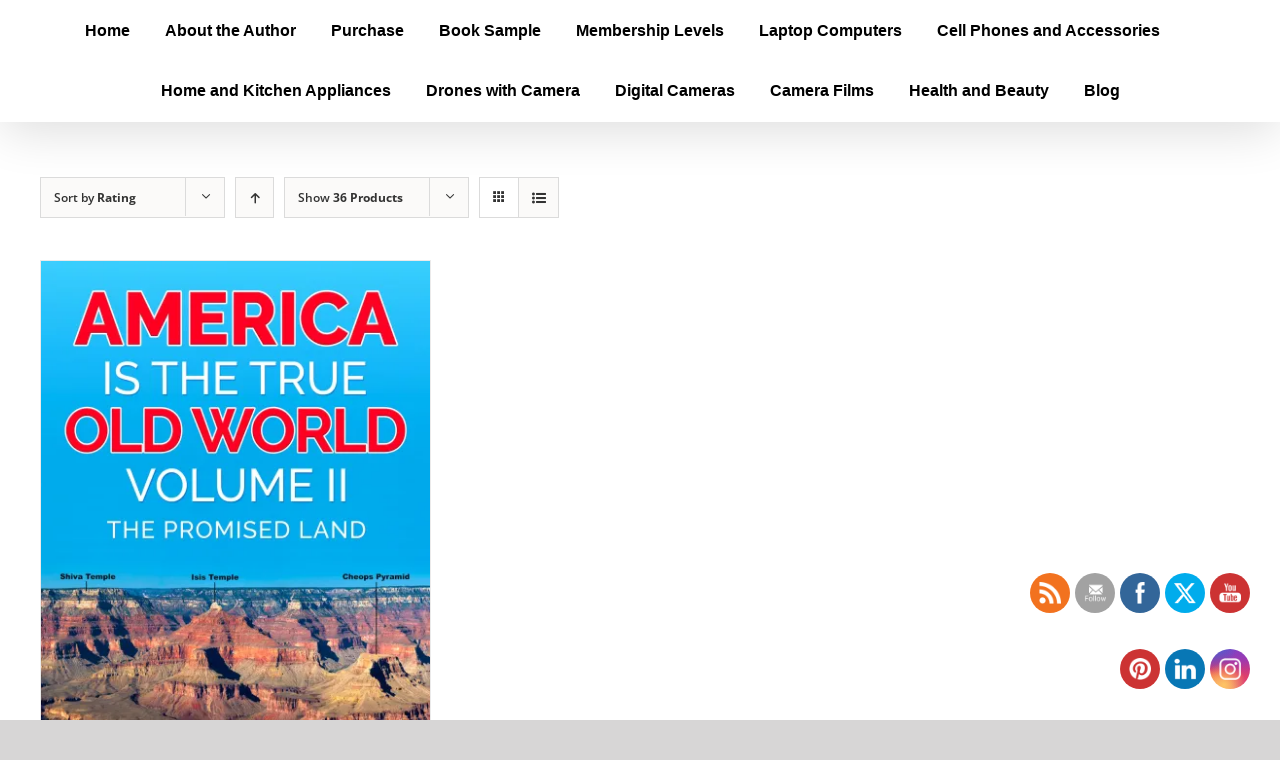

--- FILE ---
content_type: text/html; charset=UTF-8
request_url: https://www.americaistheoldworld.com/product-tag/gold-coast/?product_count=36&product_orderby=rating
body_size: 32829
content:
<!DOCTYPE html>
<html class="avada-html-layout-wide" lang="en-US" prefix="og: http://ogp.me/ns# fb: http://ogp.me/ns/fb#">
<head>
	<meta http-equiv="X-UA-Compatible" content="IE=edge" />
	<meta http-equiv="Content-Type" content="text/html; charset=utf-8"/> 
	<meta name="google-site-verification" content="WfpGwxT-L8Nv0GMcSyTFVEAdIYSNHRuHc-vXJNBP_rc" />
	<meta name="viewport" content="width=device-width, initial-scale=1" />
	<meta name='robots' content='index, follow, max-image-preview:large, max-snippet:-1, max-video-preview:-1' />
			<!-- start/ WooZone -->
			<style type="text/css">
				.WooZone-price-info {
					font-size: 0.6em;
					font-weight: normal;
				}

				.WooZone-availability-icon {
					background: transparent url("https://www.americaistheoldworld.com/wp-content/plugins/woozone/aa-framework/images/shipping.png") no-repeat top left;
					padding-left: 30px;
				}

				.WooZone-free-shipping {
					color: #000;
					font-size: 14px;
				}
				.WooZone-free-shipping a.link {
					text-decoration: none;
				}

				.WooZone-coupon {
				}
					.WooZone-coupon .WooZone-coupon-title {
						color: #d71321;
						font-size: 18px;
					}
					.WooZone-coupon .WooZone-coupon-details {
						color: #8c8c8c;
						font-size: 14px;
					}
					.WooZone-coupon .WooZone-coupon-details a.link {
						color: #db2a37;
						text-decoration: none;
					}
				.WooZone-coupon-container {
					margin-top: 17px;
				}
					.WooZone-coupon-container .WooZone-coupon-clear {
						clear: left;
					}
					.WooZone-coupon-container .WooZone-coupon-header {
						float: left;
						width: 100%;
						color: #808080;
						font-size: 12px;
					}
					#TB_ajaxContent .WooZone-coupon-container .WooZone-coupon-header p {
						margin: 0px 0px 9px;
						padding: 0;
					}
					.WooZone-coupon-container .WooZone-coupon-header > p {
						float: left;
					}
					.WooZone-coupon-container .WooZone-coupon-header > a {
						float: right;
						color: #2b62a0;
						font-weight: bold;
					}
					.WooZone-coupon-container .WooZone-coupon-summary {
						background-color: #fff;
							border: 1px solid #eaeaea;
							border-radius: 4px;
						padding: 6px 8px;
							display: block;
						}
							.WooZone-coupon-container .WooZone-coupon-summary-inner {
								display: block;
								width: 100%;
							/*-webkit-transform-style: preserve-3d;
							-moz-transform-style: preserve-3d;
							transform-style: preserve-3d;*/
							}
								.WooZone-coupon-container .WooZone-coupon-summary-inner-left {
									display: inline-block;
									width: 53px;
								padding: 10px 5px;
								color: #7d9f22;
								line-height: 1.3em;
								border: 2px dashed #699000;
								border-radius: 10px;
								/*box-shadow: 0 0 0 4px #f5f8ee, 2px 1px 6px 4px rgba(10, 10, 0, 0.5);*/
								text-shadow: -1px -1px #c3d399;
								text-align: center;
								}
								.WooZone-coupon-container .WooZone-coupon-summary-inner-right {
								display: inline-block;
								margin-left: 15px;
								font-size: 12px;
								color: #363636;
								width: 80%;
									/*position: relative;
									top: 50%;
									-webkit-transform: translateY(-50%);
									-ms-transform: translateY(-50%);
									transform: translateY(-50%);*/
								}
								#TB_ajaxContent .WooZone-coupon-container .WooZone-coupon-summary-inner-right p {
									margin: 0px;
									padding: 0px;
								}
						.WooZone-coupon-container .WooZone-coupon-desc {
							font-size: 12px;
							color: #808080;
							margin-top: 24px;
						}
							.WooZone-coupon-container .WooZone-coupon-desc strong {
								color: #444444;
								margin-bottom: 12px;
							}
							.WooZone-coupon-container .WooZone-coupon-desc ol,
							.WooZone-coupon-container .WooZone-coupon-desc ul  {
								font-size: 11px;
								color: #5d5d5d;
							}
							.WooZone-coupon-container .WooZone-coupon-desc ul,
								.WooZone-coupon-container .WooZone-coupon-desc ol li,
								.WooZone-coupon-container .WooZone-coupon-desc ul li {
									margin-left: 9px;
								}
			</style>
			<!-- end/ WooZone -->
		
	<!-- This site is optimized with the Yoast SEO plugin v22.0 - https://yoast.com/wordpress/plugins/seo/ -->
	<title>Gold Coast Archives - America is the Old World</title>
	<link rel="canonical" href="https://www.americaistheoldworld.com/product-tag/gold-coast/" />
	<meta property="og:locale" content="en_US" />
	<meta property="og:type" content="article" />
	<meta property="og:title" content="Gold Coast Archives - America is the Old World" />
	<meta property="og:url" content="https://www.americaistheoldworld.com/product-tag/gold-coast/" />
	<meta property="og:site_name" content="America is the Old World" />
	<meta property="og:image" content="https://i0.wp.com/www.americaistheoldworld.com/wp-content/uploads/2019/11/bookcover.jpg?fit=774%2C1000&ssl=1" />
	<meta property="og:image:width" content="774" />
	<meta property="og:image:height" content="1000" />
	<meta property="og:image:type" content="image/jpeg" />
	<meta name="twitter:card" content="summary_large_image" />
	<meta name="twitter:site" content="@ChavisBey" />
	<!-- / Yoast SEO plugin. -->


<link rel='dns-prefetch' href='//secure.gravatar.com' />
<link rel='dns-prefetch' href='//stats.wp.com' />
<link rel='dns-prefetch' href='//i0.wp.com' />
<link rel='dns-prefetch' href='//c0.wp.com' />
<link rel='dns-prefetch' href='//jetpack.wordpress.com' />
<link rel='dns-prefetch' href='//s0.wp.com' />
<link rel='dns-prefetch' href='//public-api.wordpress.com' />
<link rel='dns-prefetch' href='//0.gravatar.com' />
<link rel='dns-prefetch' href='//1.gravatar.com' />
<link rel='dns-prefetch' href='//2.gravatar.com' />
<link rel='dns-prefetch' href='//widgets.wp.com' />
<link rel="alternate" type="application/rss+xml" title="America is the Old World &raquo; Feed" href="https://www.americaistheoldworld.com/feed/" />
<link rel="alternate" type="application/rss+xml" title="America is the Old World &raquo; Comments Feed" href="https://www.americaistheoldworld.com/comments/feed/" />
					<link rel="shortcut icon" href="https://www.americaistheoldworld.com/wp-content/uploads/2019/11/fav32.jpg" type="image/x-icon" />
		
					<!-- For iPhone -->
			<link rel="apple-touch-icon" href="https://www.americaistheoldworld.com/wp-content/uploads/2019/11/fav57.jpg">
		
					<!-- For iPhone Retina display -->
			<link rel="apple-touch-icon" sizes="114x114" href="https://www.americaistheoldworld.com/wp-content/uploads/2019/11/fav114.jpg">
		
					<!-- For iPad -->
			<link rel="apple-touch-icon" sizes="72x72" href="https://www.americaistheoldworld.com/wp-content/uploads/2019/11/fav72.jpg">
		
					<!-- For iPad Retina display -->
			<link rel="apple-touch-icon" sizes="144x144" href="https://www.americaistheoldworld.com/wp-content/uploads/2019/11/fav144.jpg">
				<link rel="alternate" type="application/rss+xml" title="America is the Old World &raquo; Gold Coast Tag Feed" href="https://www.americaistheoldworld.com/product-tag/gold-coast/feed/" />
		<!-- This site uses the Google Analytics by MonsterInsights plugin v9.11.1 - Using Analytics tracking - https://www.monsterinsights.com/ -->
							<script src="//www.googletagmanager.com/gtag/js?id=G-CE2PM3EV52"  data-cfasync="false" data-wpfc-render="false" type="text/javascript" async></script>
			<script data-cfasync="false" data-wpfc-render="false" type="text/javascript">
				var mi_version = '9.11.1';
				var mi_track_user = true;
				var mi_no_track_reason = '';
								var MonsterInsightsDefaultLocations = {"page_location":"https:\/\/www.americaistheoldworld.com\/product-tag\/gold-coast\/?product_count=36&product_orderby=rating"};
								if ( typeof MonsterInsightsPrivacyGuardFilter === 'function' ) {
					var MonsterInsightsLocations = (typeof MonsterInsightsExcludeQuery === 'object') ? MonsterInsightsPrivacyGuardFilter( MonsterInsightsExcludeQuery ) : MonsterInsightsPrivacyGuardFilter( MonsterInsightsDefaultLocations );
				} else {
					var MonsterInsightsLocations = (typeof MonsterInsightsExcludeQuery === 'object') ? MonsterInsightsExcludeQuery : MonsterInsightsDefaultLocations;
				}

								var disableStrs = [
										'ga-disable-G-CE2PM3EV52',
									];

				/* Function to detect opted out users */
				function __gtagTrackerIsOptedOut() {
					for (var index = 0; index < disableStrs.length; index++) {
						if (document.cookie.indexOf(disableStrs[index] + '=true') > -1) {
							return true;
						}
					}

					return false;
				}

				/* Disable tracking if the opt-out cookie exists. */
				if (__gtagTrackerIsOptedOut()) {
					for (var index = 0; index < disableStrs.length; index++) {
						window[disableStrs[index]] = true;
					}
				}

				/* Opt-out function */
				function __gtagTrackerOptout() {
					for (var index = 0; index < disableStrs.length; index++) {
						document.cookie = disableStrs[index] + '=true; expires=Thu, 31 Dec 2099 23:59:59 UTC; path=/';
						window[disableStrs[index]] = true;
					}
				}

				if ('undefined' === typeof gaOptout) {
					function gaOptout() {
						__gtagTrackerOptout();
					}
				}
								window.dataLayer = window.dataLayer || [];

				window.MonsterInsightsDualTracker = {
					helpers: {},
					trackers: {},
				};
				if (mi_track_user) {
					function __gtagDataLayer() {
						dataLayer.push(arguments);
					}

					function __gtagTracker(type, name, parameters) {
						if (!parameters) {
							parameters = {};
						}

						if (parameters.send_to) {
							__gtagDataLayer.apply(null, arguments);
							return;
						}

						if (type === 'event') {
														parameters.send_to = monsterinsights_frontend.v4_id;
							var hookName = name;
							if (typeof parameters['event_category'] !== 'undefined') {
								hookName = parameters['event_category'] + ':' + name;
							}

							if (typeof MonsterInsightsDualTracker.trackers[hookName] !== 'undefined') {
								MonsterInsightsDualTracker.trackers[hookName](parameters);
							} else {
								__gtagDataLayer('event', name, parameters);
							}
							
						} else {
							__gtagDataLayer.apply(null, arguments);
						}
					}

					__gtagTracker('js', new Date());
					__gtagTracker('set', {
						'developer_id.dZGIzZG': true,
											});
					if ( MonsterInsightsLocations.page_location ) {
						__gtagTracker('set', MonsterInsightsLocations);
					}
										__gtagTracker('config', 'G-CE2PM3EV52', {"forceSSL":"true","link_attribution":"true"} );
										window.gtag = __gtagTracker;										(function () {
						/* https://developers.google.com/analytics/devguides/collection/analyticsjs/ */
						/* ga and __gaTracker compatibility shim. */
						var noopfn = function () {
							return null;
						};
						var newtracker = function () {
							return new Tracker();
						};
						var Tracker = function () {
							return null;
						};
						var p = Tracker.prototype;
						p.get = noopfn;
						p.set = noopfn;
						p.send = function () {
							var args = Array.prototype.slice.call(arguments);
							args.unshift('send');
							__gaTracker.apply(null, args);
						};
						var __gaTracker = function () {
							var len = arguments.length;
							if (len === 0) {
								return;
							}
							var f = arguments[len - 1];
							if (typeof f !== 'object' || f === null || typeof f.hitCallback !== 'function') {
								if ('send' === arguments[0]) {
									var hitConverted, hitObject = false, action;
									if ('event' === arguments[1]) {
										if ('undefined' !== typeof arguments[3]) {
											hitObject = {
												'eventAction': arguments[3],
												'eventCategory': arguments[2],
												'eventLabel': arguments[4],
												'value': arguments[5] ? arguments[5] : 1,
											}
										}
									}
									if ('pageview' === arguments[1]) {
										if ('undefined' !== typeof arguments[2]) {
											hitObject = {
												'eventAction': 'page_view',
												'page_path': arguments[2],
											}
										}
									}
									if (typeof arguments[2] === 'object') {
										hitObject = arguments[2];
									}
									if (typeof arguments[5] === 'object') {
										Object.assign(hitObject, arguments[5]);
									}
									if ('undefined' !== typeof arguments[1].hitType) {
										hitObject = arguments[1];
										if ('pageview' === hitObject.hitType) {
											hitObject.eventAction = 'page_view';
										}
									}
									if (hitObject) {
										action = 'timing' === arguments[1].hitType ? 'timing_complete' : hitObject.eventAction;
										hitConverted = mapArgs(hitObject);
										__gtagTracker('event', action, hitConverted);
									}
								}
								return;
							}

							function mapArgs(args) {
								var arg, hit = {};
								var gaMap = {
									'eventCategory': 'event_category',
									'eventAction': 'event_action',
									'eventLabel': 'event_label',
									'eventValue': 'event_value',
									'nonInteraction': 'non_interaction',
									'timingCategory': 'event_category',
									'timingVar': 'name',
									'timingValue': 'value',
									'timingLabel': 'event_label',
									'page': 'page_path',
									'location': 'page_location',
									'title': 'page_title',
									'referrer' : 'page_referrer',
								};
								for (arg in args) {
																		if (!(!args.hasOwnProperty(arg) || !gaMap.hasOwnProperty(arg))) {
										hit[gaMap[arg]] = args[arg];
									} else {
										hit[arg] = args[arg];
									}
								}
								return hit;
							}

							try {
								f.hitCallback();
							} catch (ex) {
							}
						};
						__gaTracker.create = newtracker;
						__gaTracker.getByName = newtracker;
						__gaTracker.getAll = function () {
							return [];
						};
						__gaTracker.remove = noopfn;
						__gaTracker.loaded = true;
						window['__gaTracker'] = __gaTracker;
					})();
									} else {
										console.log("");
					(function () {
						function __gtagTracker() {
							return null;
						}

						window['__gtagTracker'] = __gtagTracker;
						window['gtag'] = __gtagTracker;
					})();
									}
			</script>
							<!-- / Google Analytics by MonsterInsights -->
		<script type="text/javascript">
/* <![CDATA[ */
window._wpemojiSettings = {"baseUrl":"https:\/\/s.w.org\/images\/core\/emoji\/14.0.0\/72x72\/","ext":".png","svgUrl":"https:\/\/s.w.org\/images\/core\/emoji\/14.0.0\/svg\/","svgExt":".svg","source":{"concatemoji":"https:\/\/www.americaistheoldworld.com\/wp-includes\/js\/wp-emoji-release.min.js?ver=6.4.7"}};
/*! This file is auto-generated */
!function(i,n){var o,s,e;function c(e){try{var t={supportTests:e,timestamp:(new Date).valueOf()};sessionStorage.setItem(o,JSON.stringify(t))}catch(e){}}function p(e,t,n){e.clearRect(0,0,e.canvas.width,e.canvas.height),e.fillText(t,0,0);var t=new Uint32Array(e.getImageData(0,0,e.canvas.width,e.canvas.height).data),r=(e.clearRect(0,0,e.canvas.width,e.canvas.height),e.fillText(n,0,0),new Uint32Array(e.getImageData(0,0,e.canvas.width,e.canvas.height).data));return t.every(function(e,t){return e===r[t]})}function u(e,t,n){switch(t){case"flag":return n(e,"\ud83c\udff3\ufe0f\u200d\u26a7\ufe0f","\ud83c\udff3\ufe0f\u200b\u26a7\ufe0f")?!1:!n(e,"\ud83c\uddfa\ud83c\uddf3","\ud83c\uddfa\u200b\ud83c\uddf3")&&!n(e,"\ud83c\udff4\udb40\udc67\udb40\udc62\udb40\udc65\udb40\udc6e\udb40\udc67\udb40\udc7f","\ud83c\udff4\u200b\udb40\udc67\u200b\udb40\udc62\u200b\udb40\udc65\u200b\udb40\udc6e\u200b\udb40\udc67\u200b\udb40\udc7f");case"emoji":return!n(e,"\ud83e\udef1\ud83c\udffb\u200d\ud83e\udef2\ud83c\udfff","\ud83e\udef1\ud83c\udffb\u200b\ud83e\udef2\ud83c\udfff")}return!1}function f(e,t,n){var r="undefined"!=typeof WorkerGlobalScope&&self instanceof WorkerGlobalScope?new OffscreenCanvas(300,150):i.createElement("canvas"),a=r.getContext("2d",{willReadFrequently:!0}),o=(a.textBaseline="top",a.font="600 32px Arial",{});return e.forEach(function(e){o[e]=t(a,e,n)}),o}function t(e){var t=i.createElement("script");t.src=e,t.defer=!0,i.head.appendChild(t)}"undefined"!=typeof Promise&&(o="wpEmojiSettingsSupports",s=["flag","emoji"],n.supports={everything:!0,everythingExceptFlag:!0},e=new Promise(function(e){i.addEventListener("DOMContentLoaded",e,{once:!0})}),new Promise(function(t){var n=function(){try{var e=JSON.parse(sessionStorage.getItem(o));if("object"==typeof e&&"number"==typeof e.timestamp&&(new Date).valueOf()<e.timestamp+604800&&"object"==typeof e.supportTests)return e.supportTests}catch(e){}return null}();if(!n){if("undefined"!=typeof Worker&&"undefined"!=typeof OffscreenCanvas&&"undefined"!=typeof URL&&URL.createObjectURL&&"undefined"!=typeof Blob)try{var e="postMessage("+f.toString()+"("+[JSON.stringify(s),u.toString(),p.toString()].join(",")+"));",r=new Blob([e],{type:"text/javascript"}),a=new Worker(URL.createObjectURL(r),{name:"wpTestEmojiSupports"});return void(a.onmessage=function(e){c(n=e.data),a.terminate(),t(n)})}catch(e){}c(n=f(s,u,p))}t(n)}).then(function(e){for(var t in e)n.supports[t]=e[t],n.supports.everything=n.supports.everything&&n.supports[t],"flag"!==t&&(n.supports.everythingExceptFlag=n.supports.everythingExceptFlag&&n.supports[t]);n.supports.everythingExceptFlag=n.supports.everythingExceptFlag&&!n.supports.flag,n.DOMReady=!1,n.readyCallback=function(){n.DOMReady=!0}}).then(function(){return e}).then(function(){var e;n.supports.everything||(n.readyCallback(),(e=n.source||{}).concatemoji?t(e.concatemoji):e.wpemoji&&e.twemoji&&(t(e.twemoji),t(e.wpemoji)))}))}((window,document),window._wpemojiSettings);
/* ]]> */
</script>
<link rel='stylesheet' id='dashicons-css' href='https://c0.wp.com/c/6.4.7/wp-includes/css/dashicons.min.css' type='text/css' media='all' />
<style id='dashicons-inline-css' type='text/css'>
[data-font="Dashicons"]:before {font-family: 'Dashicons' !important;content: attr(data-icon) !important;speak: none !important;font-weight: normal !important;font-variant: normal !important;text-transform: none !important;line-height: 1 !important;font-style: normal !important;-webkit-font-smoothing: antialiased !important;-moz-osx-font-smoothing: grayscale !important;}
</style>
<link rel='stylesheet' id='thickbox-css' href='https://c0.wp.com/c/6.4.7/wp-includes/js/thickbox/thickbox.css' type='text/css' media='all' />
<link rel='stylesheet' id='thickbox.css-css' href='https://c0.wp.com/c/6.4.7/wp-includes/js/thickbox/thickbox.css' type='text/css' media='all' />
<link rel='stylesheet' id='premium-addons-css' href='https://www.americaistheoldworld.com/wp-content/plugins/premium-addons-for-elementor/assets/frontend/min-css/premium-addons.min.css?ver=4.10.20' type='text/css' media='all' />
<style id='wp-emoji-styles-inline-css' type='text/css'>

	img.wp-smiley, img.emoji {
		display: inline !important;
		border: none !important;
		box-shadow: none !important;
		height: 1em !important;
		width: 1em !important;
		margin: 0 0.07em !important;
		vertical-align: -0.1em !important;
		background: none !important;
		padding: 0 !important;
	}
</style>
<style id='esf-fb-halfwidth-style-inline-css' type='text/css'>
/*!*************************************************************************************************************************************************************************************************************************************************!*\
  !*** css ./node_modules/css-loader/dist/cjs.js??ruleSet[1].rules[4].use[1]!./node_modules/postcss-loader/dist/cjs.js??ruleSet[1].rules[4].use[2]!./node_modules/sass-loader/dist/cjs.js??ruleSet[1].rules[4].use[3]!./src/halfwidth/style.scss ***!
  \*************************************************************************************************************************************************************************************************************************************************/
/**
 * The following styles get applied both on the front of your site
 * and in the editor.
 *
 * Replace them with your own styles or remove the file completely.
 */
.wp-block-create-block-easy-social-feed-facebook-carousel {
  background-color: #21759b;
  color: #fff;
  padding: 2px;
}

/*# sourceMappingURL=style-index.css.map*/
</style>
<style id='esf-fb-fullwidth-style-inline-css' type='text/css'>
/*!*************************************************************************************************************************************************************************************************************************************************!*\
  !*** css ./node_modules/css-loader/dist/cjs.js??ruleSet[1].rules[4].use[1]!./node_modules/postcss-loader/dist/cjs.js??ruleSet[1].rules[4].use[2]!./node_modules/sass-loader/dist/cjs.js??ruleSet[1].rules[4].use[3]!./src/fullwidth/style.scss ***!
  \*************************************************************************************************************************************************************************************************************************************************/
/**
 * The following styles get applied both on the front of your site
 * and in the editor.
 *
 * Replace them with your own styles or remove the file completely.
 */
.wp-block-create-block-easy-social-feed-facebook-carousel {
  background-color: #21759b;
  color: #fff;
  padding: 2px;
}

/*# sourceMappingURL=style-index.css.map*/
</style>
<style id='esf-fb-thumbnail-style-inline-css' type='text/css'>
/*!*************************************************************************************************************************************************************************************************************************************************!*\
  !*** css ./node_modules/css-loader/dist/cjs.js??ruleSet[1].rules[4].use[1]!./node_modules/postcss-loader/dist/cjs.js??ruleSet[1].rules[4].use[2]!./node_modules/sass-loader/dist/cjs.js??ruleSet[1].rules[4].use[3]!./src/thumbnail/style.scss ***!
  \*************************************************************************************************************************************************************************************************************************************************/
/**
 * The following styles get applied both on the front of your site
 * and in the editor.
 *
 * Replace them with your own styles or remove the file completely.
 */
.wp-block-create-block-easy-social-feed-facebook-carousel {
  background-color: #21759b;
  color: #fff;
  padding: 2px;
}

/*# sourceMappingURL=style-index.css.map*/
</style>
<link rel='stylesheet' id='mediaelement-css' href='https://c0.wp.com/c/6.4.7/wp-includes/js/mediaelement/mediaelementplayer-legacy.min.css' type='text/css' media='all' />
<link rel='stylesheet' id='wp-mediaelement-css' href='https://c0.wp.com/c/6.4.7/wp-includes/js/mediaelement/wp-mediaelement.min.css' type='text/css' media='all' />
<style id='jetpack-sharing-buttons-style-inline-css' type='text/css'>
.jetpack-sharing-buttons__services-list{display:flex;flex-direction:row;flex-wrap:wrap;gap:0;list-style-type:none;margin:5px;padding:0}.jetpack-sharing-buttons__services-list.has-small-icon-size{font-size:12px}.jetpack-sharing-buttons__services-list.has-normal-icon-size{font-size:16px}.jetpack-sharing-buttons__services-list.has-large-icon-size{font-size:24px}.jetpack-sharing-buttons__services-list.has-huge-icon-size{font-size:36px}@media print{.jetpack-sharing-buttons__services-list{display:none!important}}ul.jetpack-sharing-buttons__services-list.has-background{padding:1.25em 2.375em}
</style>
<style id='classic-theme-styles-inline-css' type='text/css'>
/*! This file is auto-generated */
.wp-block-button__link{color:#fff;background-color:#32373c;border-radius:9999px;box-shadow:none;text-decoration:none;padding:calc(.667em + 2px) calc(1.333em + 2px);font-size:1.125em}.wp-block-file__button{background:#32373c;color:#fff;text-decoration:none}
</style>
<style id='global-styles-inline-css' type='text/css'>
body{--wp--preset--color--black: #000000;--wp--preset--color--cyan-bluish-gray: #abb8c3;--wp--preset--color--white: #ffffff;--wp--preset--color--pale-pink: #f78da7;--wp--preset--color--vivid-red: #cf2e2e;--wp--preset--color--luminous-vivid-orange: #ff6900;--wp--preset--color--luminous-vivid-amber: #fcb900;--wp--preset--color--light-green-cyan: #7bdcb5;--wp--preset--color--vivid-green-cyan: #00d084;--wp--preset--color--pale-cyan-blue: #8ed1fc;--wp--preset--color--vivid-cyan-blue: #0693e3;--wp--preset--color--vivid-purple: #9b51e0;--wp--preset--gradient--vivid-cyan-blue-to-vivid-purple: linear-gradient(135deg,rgba(6,147,227,1) 0%,rgb(155,81,224) 100%);--wp--preset--gradient--light-green-cyan-to-vivid-green-cyan: linear-gradient(135deg,rgb(122,220,180) 0%,rgb(0,208,130) 100%);--wp--preset--gradient--luminous-vivid-amber-to-luminous-vivid-orange: linear-gradient(135deg,rgba(252,185,0,1) 0%,rgba(255,105,0,1) 100%);--wp--preset--gradient--luminous-vivid-orange-to-vivid-red: linear-gradient(135deg,rgba(255,105,0,1) 0%,rgb(207,46,46) 100%);--wp--preset--gradient--very-light-gray-to-cyan-bluish-gray: linear-gradient(135deg,rgb(238,238,238) 0%,rgb(169,184,195) 100%);--wp--preset--gradient--cool-to-warm-spectrum: linear-gradient(135deg,rgb(74,234,220) 0%,rgb(151,120,209) 20%,rgb(207,42,186) 40%,rgb(238,44,130) 60%,rgb(251,105,98) 80%,rgb(254,248,76) 100%);--wp--preset--gradient--blush-light-purple: linear-gradient(135deg,rgb(255,206,236) 0%,rgb(152,150,240) 100%);--wp--preset--gradient--blush-bordeaux: linear-gradient(135deg,rgb(254,205,165) 0%,rgb(254,45,45) 50%,rgb(107,0,62) 100%);--wp--preset--gradient--luminous-dusk: linear-gradient(135deg,rgb(255,203,112) 0%,rgb(199,81,192) 50%,rgb(65,88,208) 100%);--wp--preset--gradient--pale-ocean: linear-gradient(135deg,rgb(255,245,203) 0%,rgb(182,227,212) 50%,rgb(51,167,181) 100%);--wp--preset--gradient--electric-grass: linear-gradient(135deg,rgb(202,248,128) 0%,rgb(113,206,126) 100%);--wp--preset--gradient--midnight: linear-gradient(135deg,rgb(2,3,129) 0%,rgb(40,116,252) 100%);--wp--preset--font-size--small: 13px;--wp--preset--font-size--medium: 20px;--wp--preset--font-size--large: 36px;--wp--preset--font-size--x-large: 42px;--wp--preset--spacing--20: 0.44rem;--wp--preset--spacing--30: 0.67rem;--wp--preset--spacing--40: 1rem;--wp--preset--spacing--50: 1.5rem;--wp--preset--spacing--60: 2.25rem;--wp--preset--spacing--70: 3.38rem;--wp--preset--spacing--80: 5.06rem;--wp--preset--shadow--natural: 6px 6px 9px rgba(0, 0, 0, 0.2);--wp--preset--shadow--deep: 12px 12px 50px rgba(0, 0, 0, 0.4);--wp--preset--shadow--sharp: 6px 6px 0px rgba(0, 0, 0, 0.2);--wp--preset--shadow--outlined: 6px 6px 0px -3px rgba(255, 255, 255, 1), 6px 6px rgba(0, 0, 0, 1);--wp--preset--shadow--crisp: 6px 6px 0px rgba(0, 0, 0, 1);}:where(.is-layout-flex){gap: 0.5em;}:where(.is-layout-grid){gap: 0.5em;}body .is-layout-flow > .alignleft{float: left;margin-inline-start: 0;margin-inline-end: 2em;}body .is-layout-flow > .alignright{float: right;margin-inline-start: 2em;margin-inline-end: 0;}body .is-layout-flow > .aligncenter{margin-left: auto !important;margin-right: auto !important;}body .is-layout-constrained > .alignleft{float: left;margin-inline-start: 0;margin-inline-end: 2em;}body .is-layout-constrained > .alignright{float: right;margin-inline-start: 2em;margin-inline-end: 0;}body .is-layout-constrained > .aligncenter{margin-left: auto !important;margin-right: auto !important;}body .is-layout-constrained > :where(:not(.alignleft):not(.alignright):not(.alignfull)){max-width: var(--wp--style--global--content-size);margin-left: auto !important;margin-right: auto !important;}body .is-layout-constrained > .alignwide{max-width: var(--wp--style--global--wide-size);}body .is-layout-flex{display: flex;}body .is-layout-flex{flex-wrap: wrap;align-items: center;}body .is-layout-flex > *{margin: 0;}body .is-layout-grid{display: grid;}body .is-layout-grid > *{margin: 0;}:where(.wp-block-columns.is-layout-flex){gap: 2em;}:where(.wp-block-columns.is-layout-grid){gap: 2em;}:where(.wp-block-post-template.is-layout-flex){gap: 1.25em;}:where(.wp-block-post-template.is-layout-grid){gap: 1.25em;}.has-black-color{color: var(--wp--preset--color--black) !important;}.has-cyan-bluish-gray-color{color: var(--wp--preset--color--cyan-bluish-gray) !important;}.has-white-color{color: var(--wp--preset--color--white) !important;}.has-pale-pink-color{color: var(--wp--preset--color--pale-pink) !important;}.has-vivid-red-color{color: var(--wp--preset--color--vivid-red) !important;}.has-luminous-vivid-orange-color{color: var(--wp--preset--color--luminous-vivid-orange) !important;}.has-luminous-vivid-amber-color{color: var(--wp--preset--color--luminous-vivid-amber) !important;}.has-light-green-cyan-color{color: var(--wp--preset--color--light-green-cyan) !important;}.has-vivid-green-cyan-color{color: var(--wp--preset--color--vivid-green-cyan) !important;}.has-pale-cyan-blue-color{color: var(--wp--preset--color--pale-cyan-blue) !important;}.has-vivid-cyan-blue-color{color: var(--wp--preset--color--vivid-cyan-blue) !important;}.has-vivid-purple-color{color: var(--wp--preset--color--vivid-purple) !important;}.has-black-background-color{background-color: var(--wp--preset--color--black) !important;}.has-cyan-bluish-gray-background-color{background-color: var(--wp--preset--color--cyan-bluish-gray) !important;}.has-white-background-color{background-color: var(--wp--preset--color--white) !important;}.has-pale-pink-background-color{background-color: var(--wp--preset--color--pale-pink) !important;}.has-vivid-red-background-color{background-color: var(--wp--preset--color--vivid-red) !important;}.has-luminous-vivid-orange-background-color{background-color: var(--wp--preset--color--luminous-vivid-orange) !important;}.has-luminous-vivid-amber-background-color{background-color: var(--wp--preset--color--luminous-vivid-amber) !important;}.has-light-green-cyan-background-color{background-color: var(--wp--preset--color--light-green-cyan) !important;}.has-vivid-green-cyan-background-color{background-color: var(--wp--preset--color--vivid-green-cyan) !important;}.has-pale-cyan-blue-background-color{background-color: var(--wp--preset--color--pale-cyan-blue) !important;}.has-vivid-cyan-blue-background-color{background-color: var(--wp--preset--color--vivid-cyan-blue) !important;}.has-vivid-purple-background-color{background-color: var(--wp--preset--color--vivid-purple) !important;}.has-black-border-color{border-color: var(--wp--preset--color--black) !important;}.has-cyan-bluish-gray-border-color{border-color: var(--wp--preset--color--cyan-bluish-gray) !important;}.has-white-border-color{border-color: var(--wp--preset--color--white) !important;}.has-pale-pink-border-color{border-color: var(--wp--preset--color--pale-pink) !important;}.has-vivid-red-border-color{border-color: var(--wp--preset--color--vivid-red) !important;}.has-luminous-vivid-orange-border-color{border-color: var(--wp--preset--color--luminous-vivid-orange) !important;}.has-luminous-vivid-amber-border-color{border-color: var(--wp--preset--color--luminous-vivid-amber) !important;}.has-light-green-cyan-border-color{border-color: var(--wp--preset--color--light-green-cyan) !important;}.has-vivid-green-cyan-border-color{border-color: var(--wp--preset--color--vivid-green-cyan) !important;}.has-pale-cyan-blue-border-color{border-color: var(--wp--preset--color--pale-cyan-blue) !important;}.has-vivid-cyan-blue-border-color{border-color: var(--wp--preset--color--vivid-cyan-blue) !important;}.has-vivid-purple-border-color{border-color: var(--wp--preset--color--vivid-purple) !important;}.has-vivid-cyan-blue-to-vivid-purple-gradient-background{background: var(--wp--preset--gradient--vivid-cyan-blue-to-vivid-purple) !important;}.has-light-green-cyan-to-vivid-green-cyan-gradient-background{background: var(--wp--preset--gradient--light-green-cyan-to-vivid-green-cyan) !important;}.has-luminous-vivid-amber-to-luminous-vivid-orange-gradient-background{background: var(--wp--preset--gradient--luminous-vivid-amber-to-luminous-vivid-orange) !important;}.has-luminous-vivid-orange-to-vivid-red-gradient-background{background: var(--wp--preset--gradient--luminous-vivid-orange-to-vivid-red) !important;}.has-very-light-gray-to-cyan-bluish-gray-gradient-background{background: var(--wp--preset--gradient--very-light-gray-to-cyan-bluish-gray) !important;}.has-cool-to-warm-spectrum-gradient-background{background: var(--wp--preset--gradient--cool-to-warm-spectrum) !important;}.has-blush-light-purple-gradient-background{background: var(--wp--preset--gradient--blush-light-purple) !important;}.has-blush-bordeaux-gradient-background{background: var(--wp--preset--gradient--blush-bordeaux) !important;}.has-luminous-dusk-gradient-background{background: var(--wp--preset--gradient--luminous-dusk) !important;}.has-pale-ocean-gradient-background{background: var(--wp--preset--gradient--pale-ocean) !important;}.has-electric-grass-gradient-background{background: var(--wp--preset--gradient--electric-grass) !important;}.has-midnight-gradient-background{background: var(--wp--preset--gradient--midnight) !important;}.has-small-font-size{font-size: var(--wp--preset--font-size--small) !important;}.has-medium-font-size{font-size: var(--wp--preset--font-size--medium) !important;}.has-large-font-size{font-size: var(--wp--preset--font-size--large) !important;}.has-x-large-font-size{font-size: var(--wp--preset--font-size--x-large) !important;}
.wp-block-navigation a:where(:not(.wp-element-button)){color: inherit;}
:where(.wp-block-post-template.is-layout-flex){gap: 1.25em;}:where(.wp-block-post-template.is-layout-grid){gap: 1.25em;}
:where(.wp-block-columns.is-layout-flex){gap: 2em;}:where(.wp-block-columns.is-layout-grid){gap: 2em;}
.wp-block-pullquote{font-size: 1.5em;line-height: 1.6;}
</style>
<link rel='stylesheet' id='ctf_styles-css' href='https://www.americaistheoldworld.com/wp-content/plugins/custom-twitter-feeds/css/ctf-styles.min.css?ver=2.2.2' type='text/css' media='all' />
<link rel='stylesheet' id='easy-facebook-likebox-custom-fonts-css' href='https://www.americaistheoldworld.com/wp-content/plugins/easy-facebook-likebox/frontend/assets/css/esf-custom-fonts.css?ver=6.4.7' type='text/css' media='all' />
<link rel='stylesheet' id='easy-facebook-likebox-popup-styles-css' href='https://www.americaistheoldworld.com/wp-content/plugins/easy-facebook-likebox/facebook/frontend/assets/css/esf-free-popup.css?ver=6.5.4' type='text/css' media='all' />
<link rel='stylesheet' id='easy-facebook-likebox-frontend-css' href='https://www.americaistheoldworld.com/wp-content/plugins/easy-facebook-likebox/facebook/frontend/assets/css/easy-facebook-likebox-frontend.css?ver=6.5.4' type='text/css' media='all' />
<link rel='stylesheet' id='easy-facebook-likebox-customizer-style-css' href='https://www.americaistheoldworld.com/wp-admin/admin-ajax.php?action=easy-facebook-likebox-customizer-style&#038;ver=6.5.4' type='text/css' media='all' />
<link rel='stylesheet' id='foobox-free-min-css' href='https://www.americaistheoldworld.com/wp-content/plugins/foobox-image-lightbox/free/css/foobox.free.min.css?ver=2.7.27' type='text/css' media='all' />
<link rel='stylesheet' id='image-hover-effects-css-css' href='https://www.americaistheoldworld.com/wp-content/plugins/mega-addons-for-visual-composer/css/ihover.css?ver=6.4.7' type='text/css' media='all' />
<link rel='stylesheet' id='style-css-css' href='https://www.americaistheoldworld.com/wp-content/plugins/mega-addons-for-visual-composer/css/style.css?ver=6.4.7' type='text/css' media='all' />
<link rel='stylesheet' id='font-awesome-latest-css' href='https://www.americaistheoldworld.com/wp-content/plugins/mega-addons-for-visual-composer/css/font-awesome/css/all.css?ver=6.4.7' type='text/css' media='all' />
<link rel='stylesheet' id='pmpro_frontend-css' href='https://www.americaistheoldworld.com/wp-content/plugins/paid-memberships-pro/css/frontend.css?ver=2.12.10' type='text/css' media='screen' />
<link rel='stylesheet' id='pmpro_print-css' href='https://www.americaistheoldworld.com/wp-content/plugins/paid-memberships-pro/css/print.css?ver=2.12.10' type='text/css' media='print' />
<link rel='stylesheet' id='SFSImainCss-css' href='https://www.americaistheoldworld.com/wp-content/plugins/ultimate-social-media-icons/css/sfsi-style.css?ver=2.8.8' type='text/css' media='all' />
<style id='woocommerce-inline-inline-css' type='text/css'>
.woocommerce form .form-row .required { visibility: visible; }
</style>
<link rel='stylesheet' id='WooZone-frontend-style-css' href='https://www.americaistheoldworld.com/wp-content/plugins/woozone/lib/frontend/css/frontend.css?ver=10.0.0' type='text/css' media='all' />
<link rel='stylesheet' id='wpsc-style-css' href='https://www.americaistheoldworld.com/wp-content/plugins/wordpress-simple-paypal-shopping-cart/assets/wpsc-front-end-styles.css?ver=5.0.2' type='text/css' media='all' />
<link rel='stylesheet' id='woocommerce-pre-orders-main-css-css' href='https://www.americaistheoldworld.com/wp-content/plugins/pre-orders-for-woocommerce/media/css/main.css?ver=2.0.0' type='text/css' media='all' />
<link rel='stylesheet' id='avada-stylesheet-css' href='https://www.americaistheoldworld.com/wp-content/themes/Avada/assets/css/style.min.css?ver=5.9.1' type='text/css' media='all' />
<!--[if IE]>
<link rel='stylesheet' id='avada-IE-css' href='https://www.americaistheoldworld.com/wp-content/themes/Avada/assets/css/ie.min.css?ver=5.9.1' type='text/css' media='all' />
<style id='avada-IE-inline-css' type='text/css'>
.avada-select-parent .select-arrow{background-color:#ffffff}
.select-arrow{background-color:#ffffff}
</style>
<![endif]-->
<link rel='stylesheet' id='WooZoneProducts-css' href='https://www.americaistheoldworld.com/wp-content/plugins/woozone/modules/product_in_post/style.css?ver=10.0.0' type='text/css' media='all' />
<link rel='stylesheet' id='esf-custom-fonts-css' href='https://www.americaistheoldworld.com/wp-content/plugins/easy-facebook-likebox/frontend/assets/css/esf-custom-fonts.css?ver=6.4.7' type='text/css' media='all' />
<link rel='stylesheet' id='esf-insta-frontend-css' href='https://www.americaistheoldworld.com/wp-content/plugins/easy-facebook-likebox//instagram/frontend/assets/css/esf-insta-frontend.css?ver=6.4.7' type='text/css' media='all' />
<link rel='stylesheet' id='esf-insta-customizer-style-css' href='https://www.americaistheoldworld.com/wp-admin/admin-ajax.php?action=esf-insta-customizer-style&#038;ver=6.4.7' type='text/css' media='all' />
<link rel='stylesheet' id='fusion-dynamic-css-css' href='https://www.americaistheoldworld.com/wp-content/uploads/fusion-styles/e6699f5e0aba23936d8e92bbf2e1fd7a.min.css?ver=6.4.7' type='text/css' media='all' />
<link rel='stylesheet' id='elementor-frontend-css' href='https://www.americaistheoldworld.com/wp-content/plugins/elementor/assets/css/frontend-lite.min.css?ver=3.19.2' type='text/css' media='all' />
<link rel='stylesheet' id='eael-general-css' href='https://www.americaistheoldworld.com/wp-content/plugins/essential-addons-for-elementor-lite/assets/front-end/css/view/general.min.css?ver=5.9.10' type='text/css' media='all' />
<link rel='stylesheet' id='social-logos-css' href='https://c0.wp.com/p/jetpack/13.1.4/_inc/social-logos/social-logos.min.css' type='text/css' media='all' />
<link rel='stylesheet' id='jetpack_css-css' href='https://c0.wp.com/p/jetpack/13.1.4/css/jetpack.css' type='text/css' media='all' />
<script type="text/javascript" src="https://c0.wp.com/c/6.4.7/wp-includes/js/jquery/jquery.min.js" id="jquery-core-js"></script>
<script type="text/javascript" src="https://c0.wp.com/c/6.4.7/wp-includes/js/jquery/jquery-migrate.min.js" id="jquery-migrate-js"></script>
<script type="text/javascript" src="https://www.americaistheoldworld.com/wp-content/plugins/google-analytics-for-wordpress/assets/js/frontend-gtag.min.js?ver=9.11.1" id="monsterinsights-frontend-script-js" async="async" data-wp-strategy="async"></script>
<script data-cfasync="false" data-wpfc-render="false" type="text/javascript" id='monsterinsights-frontend-script-js-extra'>/* <![CDATA[ */
var monsterinsights_frontend = {"js_events_tracking":"true","download_extensions":"doc,pdf,ppt,zip,xls,docx,pptx,xlsx","inbound_paths":"[{\"path\":\"\\\/go\\\/\",\"label\":\"affiliate\"},{\"path\":\"\\\/recommend\\\/\",\"label\":\"affiliate\"}]","home_url":"https:\/\/www.americaistheoldworld.com","hash_tracking":"false","v4_id":"G-CE2PM3EV52"};/* ]]> */
</script>
<script type="text/javascript" src="https://www.americaistheoldworld.com/wp-content/plugins/easy-facebook-likebox/facebook/frontend/assets/js/esf-free-popup.min.js?ver=6.5.4" id="easy-facebook-likebox-popup-script-js"></script>
<script type="text/javascript" id="easy-facebook-likebox-public-script-js-extra">
/* <![CDATA[ */
var public_ajax = {"ajax_url":"https:\/\/www.americaistheoldworld.com\/wp-admin\/admin-ajax.php","efbl_is_fb_pro":""};
/* ]]> */
</script>
<script type="text/javascript" src="https://www.americaistheoldworld.com/wp-content/plugins/easy-facebook-likebox/facebook/frontend/assets/js/public.js?ver=6.5.4" id="easy-facebook-likebox-public-script-js"></script>
<script type="text/javascript" src="https://c0.wp.com/p/woocommerce/8.6.3/assets/js/jquery-blockui/jquery.blockUI.min.js" id="jquery-blockui-js" defer="defer" data-wp-strategy="defer"></script>
<script type="text/javascript" src="https://c0.wp.com/p/woocommerce/8.6.3/assets/js/js-cookie/js.cookie.min.js" id="js-cookie-js" defer="defer" data-wp-strategy="defer"></script>
<script type="text/javascript" id="woocommerce-js-extra">
/* <![CDATA[ */
var woocommerce_params = {"ajax_url":"\/wp-admin\/admin-ajax.php","wc_ajax_url":"\/?wc-ajax=%%endpoint%%"};
/* ]]> */
</script>
<script type="text/javascript" src="https://c0.wp.com/p/woocommerce/8.6.3/assets/js/frontend/woocommerce.min.js" id="woocommerce-js" defer="defer" data-wp-strategy="defer"></script>
<script type="text/javascript" id="WooZone-frontend-script-js-extra">
/* <![CDATA[ */
var woozone_vars = {"ajax_url":"https:\/\/www.americaistheoldworld.com\/wp-admin\/admin-ajax.php","checkout_url":"https:\/\/www.americaistheoldworld.com\/checkout\/","lang":{"loading":"Loading...","closing":"Closing...","saving":"Saving...","amzcart_checkout":"checkout done","amzcart_cancel":"canceled","amzcart_checkout_msg":"all good","amzcart_cancel_msg":"You must check or cancel all amazon shops!","available_yes":"available","available_no":"not available","load_cross_sell_box":"Frequently Bought Together Loading..."}};
/* ]]> */
</script>
<script type="text/javascript" src="https://www.americaistheoldworld.com/wp-content/plugins/woozone/lib/frontend/js/frontend.js?ver=10.0.0" id="WooZone-frontend-script-js"></script>
<script type="text/javascript" src="https://www.americaistheoldworld.com/wp-content/plugins/easy-facebook-likebox/frontend/assets/js/imagesloaded.pkgd.min.js?ver=6.4.7" id="imagesloaded.pkgd.min-js"></script>
<script type="text/javascript" id="esf-insta-public-js-extra">
/* <![CDATA[ */
var esf_insta = {"ajax_url":"https:\/\/www.americaistheoldworld.com\/wp-admin\/admin-ajax.php","version":"free","nonce":"e12632c602"};
/* ]]> */
</script>
<script type="text/javascript" src="https://www.americaistheoldworld.com/wp-content/plugins/easy-facebook-likebox//instagram/frontend/assets/js/esf-insta-public.js?ver=1" id="esf-insta-public-js"></script>
<script type="text/javascript" id="foobox-free-min-js-before">
/* <![CDATA[ */
/* Run FooBox FREE (v2.7.27) */
var FOOBOX = window.FOOBOX = {
	ready: true,
	disableOthers: false,
	o: {wordpress: { enabled: true }, countMessage:'image %index of %total', captions: { dataTitle: ["captionTitle","title","elementorLightboxTitle"], dataDesc: ["captionDesc","description","elementorLightboxDescription"] }, excludes:'.fbx-link,.nofoobox,.nolightbox,a[href*="pinterest.com/pin/create/button/"]', affiliate : { enabled: false }},
	selectors: [
		".foogallery-container.foogallery-lightbox-foobox", ".foogallery-container.foogallery-lightbox-foobox-free", ".gallery", ".wp-block-gallery", ".wp-caption", ".wp-block-image", "a:has(img[class*=wp-image-])", ".post a:has(img[class*=wp-image-])", ".foobox"
	],
	pre: function( $ ){
		// Custom JavaScript (Pre)
		
	},
	post: function( $ ){
		// Custom JavaScript (Post)
		
		// Custom Captions Code
		
	},
	custom: function( $ ){
		// Custom Extra JS
		
	}
};
/* ]]> */
</script>
<script type="text/javascript" src="https://www.americaistheoldworld.com/wp-content/plugins/foobox-image-lightbox/free/js/foobox.free.min.js?ver=2.7.27" id="foobox-free-min-js"></script>
<script type="text/javascript" src="https://www.americaistheoldworld.com/wp-content/plugins/wp-webinarsystem/includes/js/moment-with-locales.min.js?ver=1.33.9" id="wpws-moment-js"></script>
<link rel="https://api.w.org/" href="https://www.americaistheoldworld.com/wp-json/" /><link rel="alternate" type="application/json" href="https://www.americaistheoldworld.com/wp-json/wp/v2/product_tag/982" /><link rel="EditURI" type="application/rsd+xml" title="RSD" href="https://www.americaistheoldworld.com/xmlrpc.php?rsd" />
<meta name="generator" content="WordPress 6.4.7" />
<meta name="generator" content="WooCommerce 8.6.3" />
<meta name="follow.[base64]" content="mRPNSNwU08xVEkT143rk"/>
<!-- WP Simple Shopping Cart plugin v5.0.2 - https://wordpress.org/plugins/wordpress-simple-paypal-shopping-cart/ -->

	<script type="text/javascript">
	<!--
	//
	function ReadForm (obj1, tst)
	{
	    // Read the user form
	    var i,j,pos;
	    val_total="";val_combo="";

	    for (i=0; i<obj1.length; i++)
	    {
	        // run entire form
	        obj = obj1.elements[i];           // a form element

	        if (obj.type == "select-one")
	        {   // just selects
	            if (obj.name == "quantity" ||
	                obj.name == "amount") continue;
		        pos = obj.selectedIndex;        // which option selected
		        val = obj.options[pos].value;   // selected value
		        val_combo = val_combo + " (" + val + ")";
	        }
	    }
		// Now summarize everything we have processed above
		val_total = obj1.product_tmp.value + val_combo;
		obj1.wspsc_product.value = val_total;
	}
	//-->
	</script>        <script type="text/javascript">
          var wpws_ajaxurl = 'https://www.americaistheoldworld.com/wp-admin/admin-ajax.php';
        </script>
        	<style>img#wpstats{display:none}</style>
			<noscript><style>.woocommerce-product-gallery{ opacity: 1 !important; }</style></noscript>
	<meta name="generator" content="Elementor 3.19.2; features: e_optimized_assets_loading, e_optimized_css_loading, additional_custom_breakpoints, block_editor_assets_optimize, e_image_loading_optimization; settings: css_print_method-external, google_font-enabled, font_display-auto">
<style type="text/css">.recentcomments a{display:inline !important;padding:0 !important;margin:0 !important;}</style>

<script type="application/ld+json" class="saswp-schema-markup-output">
[{"@context":"https://schema.org/","@graph":[{"@context":"https://schema.org/","@type":"SiteNavigationElement","@id":"https://www.americaistheoldworld.com#Main-menu","name":"Home","url":"https://www.americaistheoldworld.com/"},{"@context":"https://schema.org/","@type":"SiteNavigationElement","@id":"https://www.americaistheoldworld.com#Main-menu","name":"About the Author","url":"https://www.americaistheoldworld.com/about-the-author/"},{"@context":"https://schema.org/","@type":"SiteNavigationElement","@id":"https://www.americaistheoldworld.com#Main-menu","name":"Purchase","url":"https://americaistheoldworld.com/product/america-is-the-true-old-world-ebook/"},{"@context":"https://schema.org/","@type":"SiteNavigationElement","@id":"https://www.americaistheoldworld.com#Main-menu","name":"Book Sample","url":"https://www.americaistheoldworld.com/america-is-the-true-old-world/"},{"@context":"https://schema.org/","@type":"SiteNavigationElement","@id":"https://www.americaistheoldworld.com#Main-menu","name":"Membership Levels","url":"https://www.americaistheoldworld.com/membership-account/membership-levels/"},{"@context":"https://schema.org/","@type":"SiteNavigationElement","@id":"https://www.americaistheoldworld.com#Main-menu","name":"Laptop Computers","url":"https://www.americaistheoldworld.com/product-category/laptop-computers/"},{"@context":"https://schema.org/","@type":"SiteNavigationElement","@id":"https://www.americaistheoldworld.com#Main-menu","name":"Cell Phones and Accessories","url":"https://www.americaistheoldworld.com/product-category/cell-phones-and-accessories/"},{"@context":"https://schema.org/","@type":"SiteNavigationElement","@id":"https://www.americaistheoldworld.com#Main-menu","name":"Home and Kitchen Appliances","url":"https://www.americaistheoldworld.com/product-category/home-and-kitchen-appliances/"},{"@context":"https://schema.org/","@type":"SiteNavigationElement","@id":"https://www.americaistheoldworld.com#Main-menu","name":"Drones with Camera","url":"https://www.americaistheoldworld.com/product-category/drones-with-camera/"},{"@context":"https://schema.org/","@type":"SiteNavigationElement","@id":"https://www.americaistheoldworld.com#Main-menu","name":"Digital Cameras","url":"https://www.americaistheoldworld.com/product-category/camera-films/digital-cameras/"},{"@context":"https://schema.org/","@type":"SiteNavigationElement","@id":"https://www.americaistheoldworld.com#Main-menu","name":"Camera Films","url":"https://www.americaistheoldworld.com/product-category/camera-films/"},{"@context":"https://schema.org/","@type":"SiteNavigationElement","@id":"https://www.americaistheoldworld.com#Main-menu","name":"Health and Beauty","url":"https://www.americaistheoldworld.com/product-category/health-and-beauty/"},{"@context":"https://schema.org/","@type":"SiteNavigationElement","@id":"https://www.americaistheoldworld.com#Main-menu","name":"Blog","url":"https://www.americaistheoldworld.com/blog/"}]}]
</script>

<meta name="generator" content="Powered by Slider Revolution 6.6.15 - responsive, Mobile-Friendly Slider Plugin for WordPress with comfortable drag and drop interface." />
<script>function setREVStartSize(e){
			//window.requestAnimationFrame(function() {
				window.RSIW = window.RSIW===undefined ? window.innerWidth : window.RSIW;
				window.RSIH = window.RSIH===undefined ? window.innerHeight : window.RSIH;
				try {
					var pw = document.getElementById(e.c).parentNode.offsetWidth,
						newh;
					pw = pw===0 || isNaN(pw) || (e.l=="fullwidth" || e.layout=="fullwidth") ? window.RSIW : pw;
					e.tabw = e.tabw===undefined ? 0 : parseInt(e.tabw);
					e.thumbw = e.thumbw===undefined ? 0 : parseInt(e.thumbw);
					e.tabh = e.tabh===undefined ? 0 : parseInt(e.tabh);
					e.thumbh = e.thumbh===undefined ? 0 : parseInt(e.thumbh);
					e.tabhide = e.tabhide===undefined ? 0 : parseInt(e.tabhide);
					e.thumbhide = e.thumbhide===undefined ? 0 : parseInt(e.thumbhide);
					e.mh = e.mh===undefined || e.mh=="" || e.mh==="auto" ? 0 : parseInt(e.mh,0);
					if(e.layout==="fullscreen" || e.l==="fullscreen")
						newh = Math.max(e.mh,window.RSIH);
					else{
						e.gw = Array.isArray(e.gw) ? e.gw : [e.gw];
						for (var i in e.rl) if (e.gw[i]===undefined || e.gw[i]===0) e.gw[i] = e.gw[i-1];
						e.gh = e.el===undefined || e.el==="" || (Array.isArray(e.el) && e.el.length==0)? e.gh : e.el;
						e.gh = Array.isArray(e.gh) ? e.gh : [e.gh];
						for (var i in e.rl) if (e.gh[i]===undefined || e.gh[i]===0) e.gh[i] = e.gh[i-1];
											
						var nl = new Array(e.rl.length),
							ix = 0,
							sl;
						e.tabw = e.tabhide>=pw ? 0 : e.tabw;
						e.thumbw = e.thumbhide>=pw ? 0 : e.thumbw;
						e.tabh = e.tabhide>=pw ? 0 : e.tabh;
						e.thumbh = e.thumbhide>=pw ? 0 : e.thumbh;
						for (var i in e.rl) nl[i] = e.rl[i]<window.RSIW ? 0 : e.rl[i];
						sl = nl[0];
						for (var i in nl) if (sl>nl[i] && nl[i]>0) { sl = nl[i]; ix=i;}
						var m = pw>(e.gw[ix]+e.tabw+e.thumbw) ? 1 : (pw-(e.tabw+e.thumbw)) / (e.gw[ix]);
						newh =  (e.gh[ix] * m) + (e.tabh + e.thumbh);
					}
					var el = document.getElementById(e.c);
					if (el!==null && el) el.style.height = newh+"px";
					el = document.getElementById(e.c+"_wrapper");
					if (el!==null && el) {
						el.style.height = newh+"px";
						el.style.display = "block";
					}
				} catch(e){
					console.log("Failure at Presize of Slider:" + e)
				}
			//});
		  };</script>
		<style type="text/css" id="wp-custom-css">
			.fusion-contact-info {
	color:#ffffff;
}

.fusion-contact-info a {
	color:#ffffff !important;
}

.product_meta {
	display:none;
}

.image-padding-reminder {
	padding-top:20px;
}



@media only screen and (max-width: 800px) {
	.top-push {
		padding-top:0px !important; 
	}
		.top-push-2 {
		margin-top:0px !important; 
	}
	.text-push {
		padding-top:20px;
		padding-bottom:20px;
	}
	.foto-text {
		font-size:40px !important;
	}
}

		</style>
		
		
	<script type="text/javascript">
		var doc = document.documentElement;
		doc.setAttribute('data-useragent', navigator.userAgent);
	</script>

	</head>

<body class="archive tax-product_tag term-gold-coast term-982 theme-Avada sfsi_actvite_theme_flat woocommerce woocommerce-page woocommerce-no-js fusion-image-hovers fusion-body ltr fusion-sticky-header no-tablet-sticky-header no-mobile-sticky-header no-mobile-slidingbar no-mobile-totop fusion-disable-outline fusion-sub-menu-fade mobile-logo-pos-left layout-wide-mode fusion-top-header menu-text-align-center fusion-woo-product-design-classic mobile-menu-design-modern fusion-show-pagination-text fusion-header-layout-v5 avada-responsive avada-footer-fx-none fusion-search-form-classic fusion-avatar-square elementor-default elementor-kit-3156">
	<a class="skip-link screen-reader-text" href="#content">Skip to content</a>
				<div id="wrapper" class="">
		<div id="home" style="position:relative;top:-1px;"></div>
		
			<header class="fusion-header-wrapper fusion-header-shadow">
				<div class="fusion-header-v5 fusion-logo-left fusion-sticky-menu- fusion-sticky-logo- fusion-mobile-logo- fusion-sticky-menu-only fusion-header-menu-align-center fusion-mobile-menu-design-modern">
					<div class="fusion-header-sticky-height"></div>
<div class="fusion-sticky-header-wrapper"> <!-- start fusion sticky header wrapper -->
	<div class="fusion-header">
		<div class="fusion-row">
							<div class="fusion-logo" data-margin-top="0px" data-margin-bottom="0px" data-margin-left="0px" data-margin-right="0px">
		</div>
								<div class="fusion-mobile-menu-icons">
							<a href="#" class="fusion-icon fusion-icon-bars" aria-label="Toggle mobile menu" aria-expanded="false"></a>
		
					<a href="#" class="fusion-icon fusion-icon-search" aria-label="Toggle mobile search"></a>
		
		
			</div>
				
					</div>
	</div>
	<div class="fusion-secondary-main-menu">
		<div class="fusion-row">
			<nav class="fusion-main-menu" aria-label="Main Menu"><ul id="menu-main-menu" class="fusion-menu"><li  id="menu-item-15"  class="menu-item menu-item-type-post_type menu-item-object-page menu-item-home menu-item-15"  data-item-id="15"><a  href="https://www.americaistheoldworld.com/" class="fusion-bottombar-highlight"><span class="menu-text">Home</span></a></li><li  id="menu-item-20"  class="menu-item menu-item-type-post_type menu-item-object-page menu-item-20"  data-item-id="20"><a  href="https://www.americaistheoldworld.com/about-the-author/" class="fusion-bottombar-highlight"><span class="menu-text">About the Author</span></a></li><li  id="menu-item-342"  class="menu-item menu-item-type-custom menu-item-object-custom menu-item-342"  data-item-id="342"><a  href="https://americaistheoldworld.com/product/america-is-the-true-old-world-ebook/" class="fusion-bottombar-highlight"><span class="menu-text">Purchase</span></a></li><li  id="menu-item-22"  class="menu-item menu-item-type-post_type menu-item-object-page menu-item-22"  data-item-id="22"><a  href="https://www.americaistheoldworld.com/america-is-the-true-old-world/" class="fusion-bottombar-highlight"><span class="menu-text">Book Sample</span></a></li><li  id="menu-item-3187"  class="menu-item menu-item-type-post_type menu-item-object-page menu-item-3187"  data-item-id="3187"><a  href="https://www.americaistheoldworld.com/membership-account/membership-levels/" class="fusion-bottombar-highlight"><span class="menu-text">Membership Levels</span></a></li><li  id="menu-item-1564"  class="menu-item menu-item-type-taxonomy menu-item-object-product_cat menu-item-1564"  data-item-id="1564"><a  href="https://www.americaistheoldworld.com/product-category/laptop-computers/" class="fusion-bottombar-highlight"><span class="menu-text">Laptop Computers</span></a></li><li  id="menu-item-1565"  class="menu-item menu-item-type-taxonomy menu-item-object-product_cat menu-item-1565"  data-item-id="1565"><a  href="https://www.americaistheoldworld.com/product-category/cell-phones-and-accessories/" class="fusion-bottombar-highlight"><span class="menu-text">Cell Phones and Accessories</span></a></li><li  id="menu-item-1566"  class="menu-item menu-item-type-taxonomy menu-item-object-product_cat menu-item-1566"  data-item-id="1566"><a  href="https://www.americaistheoldworld.com/product-category/home-and-kitchen-appliances/" class="fusion-bottombar-highlight"><span class="menu-text">Home and Kitchen Appliances</span></a></li><li  id="menu-item-1824"  class="menu-item menu-item-type-taxonomy menu-item-object-product_cat menu-item-1824"  data-item-id="1824"><a  href="https://www.americaistheoldworld.com/product-category/drones-with-camera/" class="fusion-bottombar-highlight"><span class="menu-text">Drones with Camera</span></a></li><li  id="menu-item-1825"  class="menu-item menu-item-type-taxonomy menu-item-object-product_cat menu-item-1825"  data-item-id="1825"><a  href="https://www.americaistheoldworld.com/product-category/camera-films/digital-cameras/" class="fusion-bottombar-highlight"><span class="menu-text">Digital Cameras</span></a></li><li  id="menu-item-1826"  class="menu-item menu-item-type-taxonomy menu-item-object-product_cat menu-item-1826"  data-item-id="1826"><a  href="https://www.americaistheoldworld.com/product-category/camera-films/" class="fusion-bottombar-highlight"><span class="menu-text">Camera Films</span></a></li><li  id="menu-item-1827"  class="menu-item menu-item-type-taxonomy menu-item-object-product_cat menu-item-1827"  data-item-id="1827"><a  href="https://www.americaistheoldworld.com/product-category/health-and-beauty/" class="fusion-bottombar-highlight"><span class="menu-text">Health and Beauty</span></a></li><li  id="menu-item-23"  class="menu-item menu-item-type-post_type menu-item-object-page menu-item-23"  data-item-id="23"><a  href="https://www.americaistheoldworld.com/blog/" class="fusion-bottombar-highlight"><span class="menu-text">Blog</span></a></li></ul></nav>
<nav class="fusion-mobile-nav-holder fusion-mobile-menu-text-align-left" aria-label="Main Menu Mobile"></nav>

			
<div class="fusion-clearfix"></div>
<div class="fusion-mobile-menu-search">
	<form role="search" class="searchform fusion-search-form fusion-live-search" method="get" action="https://www.americaistheoldworld.com/">
	<div class="fusion-search-form-content">
		<div class="fusion-search-field search-field">
			<label><span class="screen-reader-text">Search for:</span>
									<input type="text" value="" name="s" class="s" placeholder="Search ..." required aria-required="true" aria-label="Search ..."/>
							</label>
		</div>
		<div class="fusion-search-button search-button">
			<input type="submit" class="fusion-search-submit searchsubmit" value="&#xf002;" />
					</div>
	</div>
	</form>
</div>
		</div>
	</div>
</div> <!-- end fusion sticky header wrapper -->
				</div>
				<div class="fusion-clearfix"></div>
			</header>
					
		
		<div id="sliders-container">
					</div>
				
		
									
				<main id="main" class="clearfix " style="">
			<div class="fusion-row" style="">
		<div class="woocommerce-container">
			<section id="content"class="full-width" style="width: 100%;">
		<header class="woocommerce-products-header">
	
	</header>
<div class="woocommerce-notices-wrapper"></div>
<div class="catalog-ordering fusion-clearfix">
			<div class="orderby-order-container">
			<ul class="orderby order-dropdown">
				<li>
					<span class="current-li">
						<span class="current-li-content">
														<a aria-haspopup="true">Sort by <strong>Rating</strong></a>
						</span>
					</span>
					<ul>
																		<li class="">
														<a href="?product_count=36&product_orderby=name">Sort by <strong>Name</strong></a>
						</li>
						<li class="">
														<a href="?product_count=36&product_orderby=price">Sort by <strong>Price</strong></a>
						</li>
						<li class="">
														<a href="?product_count=36&product_orderby=date">Sort by <strong>Date</strong></a>
						</li>
						<li class="">
														<a href="?product_count=36&product_orderby=popularity">Sort by <strong>Popularity</strong></a>
						</li>
													<li class="current">
																<a href="?product_count=36&product_orderby=rating">Sort by <strong>Rating</strong></a>
							</li>
											</ul>
				</li>
			</ul>

			<ul class="order">
															<li class="desc"><a aria-label="Ascending order" aria-haspopup="true" href="?product_count=36&product_orderby=rating&product_order=asc"><i class="fusion-icon-arrow-down2 icomoon-up"></i></a></li>
												</ul>
		</div>

		<ul class="sort-count order-dropdown">
			<li>
								<span class="current-li"><a aria-haspopup="true">Show <strong>12 Products</strong></a></span>
				<ul>
					<li class="">
												<a href="?product_count=12&product_orderby=rating">Show <strong>12 Products</strong></a>
					</li>
					<li class="">
												<a href="?product_count=24&product_orderby=rating">Show <strong>24 Products</strong></a>
					</li>
					<li class="current">
												<a href="?product_count=36&product_orderby=rating">Show <strong>36 Products</strong></a>
					</li>
				</ul>
			</li>
		</ul>
	
											<ul class="fusion-grid-list-view">
			<li class="fusion-grid-view-li active-view">
				<a class="fusion-grid-view" aria-label="View as grid" aria-haspopup="true" href="?product_count=36&product_orderby=rating&product_view=grid"><i class="fusion-icon-grid icomoon-grid"></i></a>
			</li>
			<li class="fusion-list-view-li">
				<a class="fusion-list-view" aria-haspopup="true" aria-label="View as list" href="?product_count=36&product_orderby=rating&product_view=list"><i class="fusion-icon-list icomoon-list"></i></a>
			</li>
		</ul>
	</div>
<ul class="products clearfix products-3">
<li class="pmpro-has-access product-grid-view product type-product post-2352 status-publish first instock product_cat-ancient-america product_cat-ancient-american-history product_cat-ancient-civilizations product_cat-ancient-history product_cat-black-history product_cat-lost-history product_cat-untold-history product_tag-ancient-american-history product_tag-ancient-arabia product_tag-ancient-civilizations product_tag-ancient-egypt product_tag-ancient-ghana product_tag-ancient-greece product_tag-ancient-india product_tag-ancient-mauritania product_tag-ancient-mecca product_tag-ancient-mesopotamia product_tag-ancient-morocco product_tag-ancient-rome product_tag-ancient-sumer product_tag-asia-major product_tag-black-history product_tag-christopher-columbus product_tag-el-dorado product_tag-ethiopia product_tag-first-americans product_tag-first-civilization product_tag-first-humans product_tag-gold-coast product_tag-granada product_tag-holy-city-of-mecca product_tag-india-superior product_tag-israel product_tag-jerusalem product_tag-morocco product_tag-old-world product_tag-origins-of-islam product_tag-origins-of-judaism product_tag-rewriting-history product_tag-seven-cities-of-gold product_tag-slave-coast product_tag-the-far-east product_tag-the-garden-of-eden product_tag-the-kingdom-of-cush product_tag-the-kingdom-of-ghana product_tag-the-land-of-cush product_tag-the-land-of-milk-honey product_tag-the-land-of-punt product_tag-the-orient product_tag-the-promised-land product_tag-the-transatlantic-slave-trade product_tag-timbuctoo has-post-thumbnail downloadable purchasable product-type-simple">
	<a href="https://www.americaistheoldworld.com/product/america-is-the-true-old-world-volume-ii/" class="product-images" aria-label="America is the True Old World, Vol. II (E-book)">

<div class="crossfade-images">
	<img loading="lazy" width="500" height="319" src="https://www.americaistheoldworld.com/wp-content/uploads/2020/02/Orontius-Finess-1531-map-of-Asia-as-North-America.-500x319.jpg" class="hover-image lazyload" alt="Asia Major was North America -Khans" decoding="async" srcset="data:image/svg+xml,%3Csvg%20xmlns%3D%27http%3A%2F%2Fwww.w3.org%2F2000%2Fsvg%27%20width%3D%27646%27%20height%3D%27412%27%20viewBox%3D%270%200%20646%20412%27%3E%3Crect%20width%3D%27646%27%20height%3D%273412%27%20fill-opacity%3D%220%22%2F%3E%3C%2Fsvg%3E" data-orig-src="https://www.americaistheoldworld.com/wp-content/uploads/2020/02/Orontius-Finess-1531-map-of-Asia-as-North-America.-500x319.jpg" data-srcset="https://i0.wp.com/www.americaistheoldworld.com/wp-content/uploads/2020/02/Orontius-Finess-1531-map-of-Asia-as-North-America..jpg?resize=200%2C128&amp;ssl=1 200w, https://i0.wp.com/www.americaistheoldworld.com/wp-content/uploads/2020/02/Orontius-Finess-1531-map-of-Asia-as-North-America..jpg?resize=300%2C191&amp;ssl=1 300w, https://i0.wp.com/www.americaistheoldworld.com/wp-content/uploads/2020/02/Orontius-Finess-1531-map-of-Asia-as-North-America..jpg?resize=400%2C255&amp;ssl=1 400w, https://i0.wp.com/www.americaistheoldworld.com/wp-content/uploads/2020/02/Orontius-Finess-1531-map-of-Asia-as-North-America..jpg?resize=500%2C319&amp;ssl=1 500w, https://i0.wp.com/www.americaistheoldworld.com/wp-content/uploads/2020/02/Orontius-Finess-1531-map-of-Asia-as-North-America..jpg?resize=600%2C383&amp;ssl=1 600w, https://i0.wp.com/www.americaistheoldworld.com/wp-content/uploads/2020/02/Orontius-Finess-1531-map-of-Asia-as-North-America..jpg?fit=646%2C412&amp;ssl=1 646w" data-sizes="auto" data-attachment-id="2317" data-permalink="https://www.americaistheoldworld.com/?attachment_id=2317" data-orig-file="https://i0.wp.com/www.americaistheoldworld.com/wp-content/uploads/2020/02/Orontius-Finess-1531-map-of-Asia-as-North-America..jpg?fit=646%2C412&amp;ssl=1" data-orig-size="646,412" data-comments-opened="1" data-image-meta="{&quot;aperture&quot;:&quot;0&quot;,&quot;credit&quot;:&quot;&quot;,&quot;camera&quot;:&quot;&quot;,&quot;caption&quot;:&quot;&quot;,&quot;created_timestamp&quot;:&quot;0&quot;,&quot;copyright&quot;:&quot;&quot;,&quot;focal_length&quot;:&quot;0&quot;,&quot;iso&quot;:&quot;0&quot;,&quot;shutter_speed&quot;:&quot;0&quot;,&quot;title&quot;:&quot;&quot;,&quot;orientation&quot;:&quot;0&quot;}" data-image-title="Asia Major was North America &#8211; 1531 map." data-image-description="&lt;p&gt;Asia Major was North America &#8211; 1531 map, by Orontius Fine. Yes, North America was once India Superior (Asia), aka, the Orient (the East). This map also has a Catay (ancient China) in North America. Central America is listed as Parias (Southern India) on this map too. We associate Asia. India, and China as being in the Orient or in the far East. &lt;/p&gt;
" data-image-caption="&lt;p&gt;Asia Major was North America &lt;/p&gt;
" data-medium-file="https://i0.wp.com/www.americaistheoldworld.com/wp-content/uploads/2020/02/Orontius-Finess-1531-map-of-Asia-as-North-America..jpg?fit=300%2C191&amp;ssl=1" data-large-file="https://i0.wp.com/www.americaistheoldworld.com/wp-content/uploads/2020/02/Orontius-Finess-1531-map-of-Asia-as-North-America..jpg?fit=646%2C412&amp;ssl=1" />	<img loading="lazy" width="500" height="647" src="https://www.americaistheoldworld.com/wp-content/uploads/2020/09/cover-1-1-500x647.jpg" class="attachment-shop_catalog size-shop_catalog lazyload wp-post-image" alt="The promised Land" decoding="async" srcset="data:image/svg+xml,%3Csvg%20xmlns%3D%27http%3A%2F%2Fwww.w3.org%2F2000%2Fsvg%27%20width%3D%271978%27%20height%3D%272560%27%20viewBox%3D%270%200%201978%202560%27%3E%3Crect%20width%3D%271978%27%20height%3D%2732560%27%20fill-opacity%3D%220%22%2F%3E%3C%2Fsvg%3E" data-orig-src="https://www.americaistheoldworld.com/wp-content/uploads/2020/09/cover-1-1-500x647.jpg" data-srcset="https://i0.wp.com/www.americaistheoldworld.com/wp-content/uploads/2020/09/cover-1-1-scaled.jpg?resize=200%2C259&amp;ssl=1 200w, https://i0.wp.com/www.americaistheoldworld.com/wp-content/uploads/2020/09/cover-1-1-scaled.jpg?resize=232%2C300&amp;ssl=1 232w, https://i0.wp.com/www.americaistheoldworld.com/wp-content/uploads/2020/09/cover-1-1-scaled.jpg?resize=400%2C518&amp;ssl=1 400w, https://i0.wp.com/www.americaistheoldworld.com/wp-content/uploads/2020/09/cover-1-1-scaled.jpg?resize=500%2C647&amp;ssl=1 500w, https://i0.wp.com/www.americaistheoldworld.com/wp-content/uploads/2020/09/cover-1-1-scaled.jpg?resize=600%2C776&amp;ssl=1 600w, https://i0.wp.com/www.americaistheoldworld.com/wp-content/uploads/2020/09/cover-1-1-scaled.jpg?resize=700%2C906&amp;ssl=1 700w, https://i0.wp.com/www.americaistheoldworld.com/wp-content/uploads/2020/09/cover-1-1-scaled.jpg?resize=768%2C994&amp;ssl=1 768w, https://i0.wp.com/www.americaistheoldworld.com/wp-content/uploads/2020/09/cover-1-1-scaled.jpg?resize=791%2C1024&amp;ssl=1 791w, https://i0.wp.com/www.americaistheoldworld.com/wp-content/uploads/2020/09/cover-1-1-scaled.jpg?resize=800%2C1035&amp;ssl=1 800w, https://i0.wp.com/www.americaistheoldworld.com/wp-content/uploads/2020/09/cover-1-1-scaled.jpg?resize=1187%2C1536&amp;ssl=1 1187w, https://i0.wp.com/www.americaistheoldworld.com/wp-content/uploads/2020/09/cover-1-1-scaled.jpg?resize=1200%2C1553&amp;ssl=1 1200w, https://i0.wp.com/www.americaistheoldworld.com/wp-content/uploads/2020/09/cover-1-1-scaled.jpg?resize=1583%2C2048&amp;ssl=1 1583w, https://i0.wp.com/www.americaistheoldworld.com/wp-content/uploads/2020/09/cover-1-1-scaled.jpg?fit=1978%2C2560&amp;ssl=1 1978w" data-sizes="auto" data-attachment-id="2550" data-permalink="https://www.americaistheoldworld.com/?attachment_id=2550" data-orig-file="https://i0.wp.com/www.americaistheoldworld.com/wp-content/uploads/2020/09/cover-1-1-scaled.jpg?fit=1978%2C2560&amp;ssl=1" data-orig-size="1978,2560" data-comments-opened="1" data-image-meta="{&quot;aperture&quot;:&quot;0&quot;,&quot;credit&quot;:&quot;&quot;,&quot;camera&quot;:&quot;&quot;,&quot;caption&quot;:&quot;&quot;,&quot;created_timestamp&quot;:&quot;0&quot;,&quot;copyright&quot;:&quot;&quot;,&quot;focal_length&quot;:&quot;0&quot;,&quot;iso&quot;:&quot;0&quot;,&quot;shutter_speed&quot;:&quot;0&quot;,&quot;title&quot;:&quot;&quot;,&quot;orientation&quot;:&quot;1&quot;}" data-image-title="America is the True Old World, volume II" data-image-description="&lt;p&gt;America is the True Old World, volume II, (Ebook) is destined to rewrite history with the discoveries of ancient Mesopotamia, ancient Egypt, India, Sumer, Cush, Ethiopia, Timbuctoo, Mauritania, Arabia, Rome &#038; Greece, and so much more, all discovered in the Americas. This is not your traditional history book, so this book is not for the faint hearted.&lt;/p&gt;
" data-image-caption="&lt;p&gt;PURCHASE EBOOK NOW&lt;/p&gt;
" data-medium-file="https://i0.wp.com/www.americaistheoldworld.com/wp-content/uploads/2020/09/cover-1-1-scaled.jpg?fit=232%2C300&amp;ssl=1" data-large-file="https://i0.wp.com/www.americaistheoldworld.com/wp-content/uploads/2020/09/cover-1-1-scaled.jpg?fit=791%2C1024&amp;ssl=1" />			<div class="cart-loading"><i class="fusion-icon-spinner"></i></div>
	</div>
</a>
<div class="fusion-product-content">
	<div class="product-details">
		<div class="product-details-container">
<h3 class="product-title">
	<a href="https://www.americaistheoldworld.com/product/america-is-the-true-old-world-volume-ii/">
		America is the True Old World, Vol. II (E-book)	</a>
</h3>
<div class="fusion-price-rating">

	<span class="price"><span class="woocommerce-Price-amount amount"><bdi><span class="woocommerce-Price-currencySymbol">&#36;</span>20.00</bdi></span></span>
		</div>
	</div>
</div>


	<div class="product-buttons">
		<div class="fusion-content-sep sep-double sep-solid"></div>
		<div class="product-buttons-container clearfix">
<a target="_self" href="?add-to-cart=2352" rel="nofollow" data-product_id="2352" data-product_sku="" data-quantity="1" class=" button">Add to cart</a><a href="https://www.americaistheoldworld.com/product/america-is-the-true-old-world-volume-ii/" class="show_details_button">
	Details</a>

	</div>
	</div>

	</div> </li>
</ul>

	</section>
</div>
					
				</div>  <!-- fusion-row -->
			</main>  <!-- #main -->
			
			
			
										
				<div class="fusion-footer">
						
	<footer class="fusion-footer-widget-area fusion-widget-area">
		<div class="fusion-row">
			<div class="fusion-columns fusion-columns-3 fusion-widget-area">
				
																									<div class="fusion-column col-lg-4 col-md-4 col-sm-4">
							<section id="text-3" class="fusion-footer-widget-column widget widget_text"><h4 class="widget-title">Affiliate Disclosure</h4>			<div class="textwidget"><p><a href="https://www.americaistheoldworld.com/"><strong>America is the old world</strong></a> is a participant in the Amazon Services LLC Associates Program, an affiliate advertising program designed to provide a means for sites to earn advertising fees by advertising and linking to amazon.com. Amazon, the Amazon logo, AmazonSupply, and the AmazonSupply logo are trademarks of Amazon.com, Inc. or its affiliates.</p>
</div>
		<div style="clear:both;"></div></section>																					</div>
																										<div class="fusion-column col-lg-4 col-md-4 col-sm-4">
							<section id="text-2" class="fusion-footer-widget-column widget widget_text"><h4 class="widget-title">Explore our blog posts</h4>			<div class="textwidget"></div>
		<div style="clear:both;"></div></section><section id="pyre_tabs-widget-2" class="fusion-footer-widget-column widget fusion-tabs-widget">		<div class="fusion-tabs-widget-wrapper fusion-tabs-widget-3 fusion-tabs-classic fusion-tabs-image-default tab-holder">
			<nav class="fusion-tabs-nav">
				<ul class="tabset tabs">

											<li class="active"><a href="#" data-link="fusion-tab-popular">Popular</a></li>
					
											<li><a href="#" data-link="fusion-tab-recent">Recent</a></li>
					
											<li><a href="#" data-link="fusion-tab-comments"><span class="fusion-icon-bubbles"></span><span class="screen-reader-text">Comments</span></a></li>
					
				</ul>
			</nav>

			<div class="fusion-tabs-widget-content tab-box tabs-container">

				
					<div class="fusion-tab-popular fusion-tab-content tab tab_content" data-name="fusion-tab-popular">
						
						<ul class="fusion-tabs-widget-items news-list">
																																	<li>
																					<div class="image">
												<a href="https://www.americaistheoldworld.com/granada-land-is-the-promised-land-of-israel/" aria-label="Granada Land is the Promised Land of Israel"><img width="66" height="66" src="https://i0.wp.com/www.americaistheoldworld.com/wp-content/uploads/2019/11/map-of-granda.jpg?resize=66%2C66&amp;ssl=1" class="attachment-recent-works-thumbnail size-recent-works-thumbnail lazyload wp-post-image" alt="1597 Map of Granada land" decoding="async" srcset="data:image/svg+xml,%3Csvg%20xmlns%3D%27http%3A%2F%2Fwww.w3.org%2F2000%2Fsvg%27%20width%3D%271204%27%20height%3D%27610%27%20viewBox%3D%270%200%201204%20610%27%3E%3Crect%20width%3D%271204%27%20height%3D%273610%27%20fill-opacity%3D%220%22%2F%3E%3C%2Fsvg%3E" data-orig-src="https://i0.wp.com/www.americaistheoldworld.com/wp-content/uploads/2019/11/map-of-granda.jpg?resize=66%2C66&amp;ssl=1" data-srcset="https://i0.wp.com/www.americaistheoldworld.com/wp-content/uploads/2019/11/map-of-granda.jpg?resize=66%2C66&amp;ssl=1 66w, https://i0.wp.com/www.americaistheoldworld.com/wp-content/uploads/2019/11/map-of-granda.jpg?resize=100%2C100&amp;ssl=1 100w, https://i0.wp.com/www.americaistheoldworld.com/wp-content/uploads/2019/11/map-of-granda.jpg?resize=150%2C150&amp;ssl=1 150w" data-sizes="auto" data-attachment-id="458" data-permalink="https://www.americaistheoldworld.com/granada-land-is-the-promised-land-of-israel/map-of-granda/" data-orig-file="https://i0.wp.com/www.americaistheoldworld.com/wp-content/uploads/2019/11/map-of-granda.jpg?fit=1204%2C610&amp;ssl=1" data-orig-size="1204,610" data-comments-opened="1" data-image-meta="{&quot;aperture&quot;:&quot;0&quot;,&quot;credit&quot;:&quot;Tuscoro&quot;,&quot;camera&quot;:&quot;&quot;,&quot;caption&quot;:&quot;&quot;,&quot;created_timestamp&quot;:&quot;0&quot;,&quot;copyright&quot;:&quot;&quot;,&quot;focal_length&quot;:&quot;0&quot;,&quot;iso&quot;:&quot;0&quot;,&quot;shutter_speed&quot;:&quot;0&quot;,&quot;title&quot;:&quot;&quot;,&quot;orientation&quot;:&quot;0&quot;}" data-image-title="1597 Map of Granada land" data-image-description="&lt;p&gt;1597, Wytfliet, Corneille, map of Granada Land and California. Notice California as an Island and Nova Granada on the map when you zoom in. Also Notice the seven cities of Cibola, aka, the seven cities of gold, surrounding the lake on the map: https://exhibits.stanford.edu/california-as-an-island/catalog/zg757qy1937. Granada has the same name as the Pomegranate in Spanish. The Spanish word for the fruit is Granada and therefore the symbol of the promise land, because the pomegranate appears throughout the streets of Granada in Spain, as you wander around the city. The Pomegranate is also associated with the promise land of Israel, because a pomegranate is a metaphor for the richness of the promised land of Israel (Deut. 8:8); in the Song of Solomon, Sulamith’s cheeks are compared to halves of a pomegranate (Cant. 4: 3). &lt;/p&gt;
" data-image-caption="&lt;p&gt;Granada land&lt;/p&gt;
" data-medium-file="https://i0.wp.com/www.americaistheoldworld.com/wp-content/uploads/2019/11/map-of-granda.jpg?fit=300%2C152&amp;ssl=1" data-large-file="https://i0.wp.com/www.americaistheoldworld.com/wp-content/uploads/2019/11/map-of-granda.jpg?fit=1024%2C519&amp;ssl=1" /></a>
											</div>
										
										<div class="post-holder">
											<a href="https://www.americaistheoldworld.com/granada-land-is-the-promised-land-of-israel/">Granada Land is the Promised Land of Israel</a>
											<div class="fusion-meta">
												November 22nd, 2019											</div>
										</div>
									</li>
																										<li>
																					<div class="image">
												<a href="https://www.americaistheoldworld.com/ancient-egypt-was-in-the-americas/" aria-label="Ancient Egypt was in the Americas"><img width="66" height="66" src="https://i0.wp.com/www.americaistheoldworld.com/wp-content/uploads/2020/08/map-of-mississippi-river-0.jpg?resize=66%2C66&amp;ssl=1" class="attachment-recent-works-thumbnail size-recent-works-thumbnail lazyload wp-post-image" alt="Map of the Mississippi River System" decoding="async" srcset="data:image/svg+xml,%3Csvg%20xmlns%3D%27http%3A%2F%2Fwww.w3.org%2F2000%2Fsvg%27%20width%3D%27720%27%20height%3D%27405%27%20viewBox%3D%270%200%20720%20405%27%3E%3Crect%20width%3D%27720%27%20height%3D%273405%27%20fill-opacity%3D%220%22%2F%3E%3C%2Fsvg%3E" data-orig-src="https://i0.wp.com/www.americaistheoldworld.com/wp-content/uploads/2020/08/map-of-mississippi-river-0.jpg?resize=66%2C66&amp;ssl=1" data-srcset="https://i0.wp.com/www.americaistheoldworld.com/wp-content/uploads/2020/08/map-of-mississippi-river-0.jpg?resize=50%2C50&amp;ssl=1 50w, https://i0.wp.com/www.americaistheoldworld.com/wp-content/uploads/2020/08/map-of-mississippi-river-0.jpg?resize=66%2C66&amp;ssl=1 66w, https://i0.wp.com/www.americaistheoldworld.com/wp-content/uploads/2020/08/map-of-mississippi-river-0.jpg?resize=100%2C100&amp;ssl=1 100w, https://i0.wp.com/www.americaistheoldworld.com/wp-content/uploads/2020/08/map-of-mississippi-river-0.jpg?resize=150%2C150&amp;ssl=1 150w" data-sizes="auto" data-attachment-id="2340" data-permalink="https://www.americaistheoldworld.com/?attachment_id=2340" data-orig-file="https://i0.wp.com/www.americaistheoldworld.com/wp-content/uploads/2020/08/map-of-mississippi-river-0.jpg?fit=720%2C405&amp;ssl=1" data-orig-size="720,405" data-comments-opened="1" data-image-meta="{&quot;aperture&quot;:&quot;0&quot;,&quot;credit&quot;:&quot;&quot;,&quot;camera&quot;:&quot;&quot;,&quot;caption&quot;:&quot;&quot;,&quot;created_timestamp&quot;:&quot;0&quot;,&quot;copyright&quot;:&quot;&quot;,&quot;focal_length&quot;:&quot;0&quot;,&quot;iso&quot;:&quot;0&quot;,&quot;shutter_speed&quot;:&quot;0&quot;,&quot;title&quot;:&quot;&quot;,&quot;orientation&quot;:&quot;0&quot;}" data-image-title="Map of the Mississippi River System" data-image-description="&lt;p&gt;This is the Mississippi River and its seven streams, as described in the book of Isaiah 11:15 KJV, “And the LORD shall utterly destroy the tongue of the Egyptian sea; and with his mighty wind shall he shake his hand over the river, and shall smite it in the seven streams, and make men go over dryshod.” Notice the seven streams that flow into the Tongue (mouth) of the Egyptian Sea (the Gulf of Mexico). In ancient times, the Gulf of Mexico was known as the Egyptian sea.&lt;/p&gt;
" data-image-caption="&lt;p&gt;The Mississippi River was the Nile River&lt;/p&gt;
" data-medium-file="https://i0.wp.com/www.americaistheoldworld.com/wp-content/uploads/2020/08/map-of-mississippi-river-0.jpg?fit=300%2C169&amp;ssl=1" data-large-file="https://i0.wp.com/www.americaistheoldworld.com/wp-content/uploads/2020/08/map-of-mississippi-river-0.jpg?fit=720%2C405&amp;ssl=1" /></a>
											</div>
										
										<div class="post-holder">
											<a href="https://www.americaistheoldworld.com/ancient-egypt-was-in-the-americas/">Ancient Egypt was in the Americas</a>
											<div class="fusion-meta">
												September 2nd, 2020											</div>
										</div>
									</li>
																										<li>
																					<div class="image">
												<a href="https://www.americaistheoldworld.com/the-washitaw-moors-muurs/" aria-label="The Washitaw Moors/Mu&#8217;urs."><img width="66" height="66" src="https://i0.wp.com/www.americaistheoldworld.com/wp-content/uploads/2019/11/Untitled-3.jpg?resize=66%2C66&amp;ssl=1" class="attachment-recent-works-thumbnail size-recent-works-thumbnail lazyload wp-post-image" alt="Old World bust of Olmec Head - America is the Old world" decoding="async" srcset="data:image/svg+xml,%3Csvg%20xmlns%3D%27http%3A%2F%2Fwww.w3.org%2F2000%2Fsvg%27%20width%3D%27329%27%20height%3D%27304%27%20viewBox%3D%270%200%20329%20304%27%3E%3Crect%20width%3D%27329%27%20height%3D%273304%27%20fill-opacity%3D%220%22%2F%3E%3C%2Fsvg%3E" data-orig-src="https://i0.wp.com/www.americaistheoldworld.com/wp-content/uploads/2019/11/Untitled-3.jpg?resize=66%2C66&amp;ssl=1" data-srcset="https://i0.wp.com/www.americaistheoldworld.com/wp-content/uploads/2019/11/Untitled-3.jpg?resize=66%2C66&amp;ssl=1 66w, https://i0.wp.com/www.americaistheoldworld.com/wp-content/uploads/2019/11/Untitled-3.jpg?resize=100%2C100&amp;ssl=1 100w, https://i0.wp.com/www.americaistheoldworld.com/wp-content/uploads/2019/11/Untitled-3.jpg?resize=150%2C150&amp;ssl=1 150w" data-sizes="auto" data-attachment-id="311" data-permalink="https://www.americaistheoldworld.com/america-is-the-old-world/untitled-3/" data-orig-file="https://i0.wp.com/www.americaistheoldworld.com/wp-content/uploads/2019/11/Untitled-3.jpg?fit=329%2C304&amp;ssl=1" data-orig-size="329,304" data-comments-opened="1" data-image-meta="{&quot;aperture&quot;:&quot;0&quot;,&quot;credit&quot;:&quot;&quot;,&quot;camera&quot;:&quot;&quot;,&quot;caption&quot;:&quot;&quot;,&quot;created_timestamp&quot;:&quot;0&quot;,&quot;copyright&quot;:&quot;&quot;,&quot;focal_length&quot;:&quot;0&quot;,&quot;iso&quot;:&quot;0&quot;,&quot;shutter_speed&quot;:&quot;0&quot;,&quot;title&quot;:&quot;&quot;,&quot;orientation&quot;:&quot;1&quot;}" data-image-title="The Olmec Head &#8211; Back" data-image-description="&lt;p&gt;Old world bust of the back of an Olmec Headdress and you can see several tassels, which indicates a Fez.&lt;/p&gt;
" data-image-caption="&lt;p&gt;The First Americans&lt;/p&gt;
" data-medium-file="https://i0.wp.com/www.americaistheoldworld.com/wp-content/uploads/2019/11/Untitled-3.jpg?fit=300%2C277&amp;ssl=1" data-large-file="https://i0.wp.com/www.americaistheoldworld.com/wp-content/uploads/2019/11/Untitled-3.jpg?fit=329%2C304&amp;ssl=1" /></a>
											</div>
										
										<div class="post-holder">
											<a href="https://www.americaistheoldworld.com/the-washitaw-moors-muurs/">The Washitaw Moors/Mu&#8217;urs.</a>
											<div class="fusion-meta">
												November 12th, 2019											</div>
										</div>
									</li>
																										<li>
																					<div class="image">
												<a href="https://www.americaistheoldworld.com/ancient-greece-and-ancient-rome-was-in-old-world-america/" aria-label="Ancient Greece and Ancient Rome in America."><img loading="lazy" loading="lazy" width="66" height="66" src="https://i0.wp.com/www.americaistheoldworld.com/wp-content/uploads/2019/12/1800california-state-capitol-moonlight.jpg?resize=66%2C66&amp;ssl=1" class="attachment-recent-works-thumbnail size-recent-works-thumbnail lazyload wp-post-image" alt="Old World 1800&#039;s postcard of California State Capitol" decoding="async" srcset="data:image/svg+xml,%3Csvg%20xmlns%3D%27http%3A%2F%2Fwww.w3.org%2F2000%2Fsvg%27%20width%3D%27540%27%20height%3D%27540%27%20viewBox%3D%270%200%20540%20540%27%3E%3Crect%20width%3D%27540%27%20height%3D%273540%27%20fill-opacity%3D%220%22%2F%3E%3C%2Fsvg%3E" data-orig-src="https://i0.wp.com/www.americaistheoldworld.com/wp-content/uploads/2019/12/1800california-state-capitol-moonlight.jpg?resize=66%2C66&amp;ssl=1" data-srcset="https://i0.wp.com/www.americaistheoldworld.com/wp-content/uploads/2019/12/1800california-state-capitol-moonlight.jpg?resize=66%2C66&amp;ssl=1 66w, https://i0.wp.com/www.americaistheoldworld.com/wp-content/uploads/2019/12/1800california-state-capitol-moonlight.jpg?resize=100%2C100&amp;ssl=1 100w, https://i0.wp.com/www.americaistheoldworld.com/wp-content/uploads/2019/12/1800california-state-capitol-moonlight.jpg?resize=150%2C150&amp;ssl=1 150w, https://i0.wp.com/www.americaistheoldworld.com/wp-content/uploads/2019/12/1800california-state-capitol-moonlight.jpg?resize=200%2C200&amp;ssl=1 200w, https://i0.wp.com/www.americaistheoldworld.com/wp-content/uploads/2019/12/1800california-state-capitol-moonlight.jpg?resize=300%2C300&amp;ssl=1 300w, https://i0.wp.com/www.americaistheoldworld.com/wp-content/uploads/2019/12/1800california-state-capitol-moonlight.jpg?resize=400%2C400&amp;ssl=1 400w, https://i0.wp.com/www.americaistheoldworld.com/wp-content/uploads/2019/12/1800california-state-capitol-moonlight.jpg?resize=500%2C500&amp;ssl=1 500w, https://i0.wp.com/www.americaistheoldworld.com/wp-content/uploads/2019/12/1800california-state-capitol-moonlight.jpg?w=540&amp;ssl=1 540w" data-sizes="auto" data-attachment-id="645" data-permalink="https://www.americaistheoldworld.com/?attachment_id=645" data-orig-file="https://i0.wp.com/www.americaistheoldworld.com/wp-content/uploads/2019/12/1800california-state-capitol-moonlight.jpg?fit=540%2C540&amp;ssl=1" data-orig-size="540,540" data-comments-opened="1" data-image-meta="{&quot;aperture&quot;:&quot;0&quot;,&quot;credit&quot;:&quot;&quot;,&quot;camera&quot;:&quot;&quot;,&quot;caption&quot;:&quot;&quot;,&quot;created_timestamp&quot;:&quot;0&quot;,&quot;copyright&quot;:&quot;&quot;,&quot;focal_length&quot;:&quot;0&quot;,&quot;iso&quot;:&quot;0&quot;,&quot;shutter_speed&quot;:&quot;0&quot;,&quot;title&quot;:&quot;&quot;,&quot;orientation&quot;:&quot;0&quot;}" data-image-title="Old World 1800&#8217;s Postcard of the california state capitol" data-image-description="&lt;p&gt;Old World 1800&#8217;s postcard of the California state capitol building. As you can see, it once had gold or copper plated dome to help it conduct atmospheric electricity from the Ether. Yes, this was once a free Energy building. Sacramento was known for its blackamoor kings, hence, the reason for the basketball franchise name, &#8220;The Sacramento Kings.&#8221; I have to agree because the Moorish or Tartarian architecture from San Diego to Bel Air (Hint: Fresh Prince of Bel Air) is just immaculate, and you can tell that it was built for Kings &#038; Queens. &lt;/p&gt;
" data-image-caption="&lt;p&gt;1800&#8217;s postcard of California State Capitol&lt;/p&gt;
" data-medium-file="https://i0.wp.com/www.americaistheoldworld.com/wp-content/uploads/2019/12/1800california-state-capitol-moonlight.jpg?fit=300%2C300&amp;ssl=1" data-large-file="https://i0.wp.com/www.americaistheoldworld.com/wp-content/uploads/2019/12/1800california-state-capitol-moonlight.jpg?fit=540%2C540&amp;ssl=1" /></a>
											</div>
										
										<div class="post-holder">
											<a href="https://www.americaistheoldworld.com/ancient-greece-and-ancient-rome-was-in-old-world-america/">Ancient Greece and Ancient Rome in America.</a>
											<div class="fusion-meta">
												December 21st, 2019											</div>
										</div>
									</li>
																										<li>
																					<div class="image">
												<a href="https://www.americaistheoldworld.com/grand-tartary-was-in-north-america/" aria-label="Grand Tartary was in North America"><img loading="lazy" loading="lazy" width="66" height="66" src="https://i0.wp.com/www.americaistheoldworld.com/wp-content/uploads/2021/12/Tartary_flag-of-dragon.jpg?resize=66%2C66&amp;ssl=1" class="attachment-recent-works-thumbnail size-recent-works-thumbnail lazyload wp-post-image" alt="Grand Tartary Dragon Flag" decoding="async" srcset="data:image/svg+xml,%3Csvg%20xmlns%3D%27http%3A%2F%2Fwww.w3.org%2F2000%2Fsvg%27%20width%3D%27602%27%20height%3D%27591%27%20viewBox%3D%270%200%20602%20591%27%3E%3Crect%20width%3D%27602%27%20height%3D%273591%27%20fill-opacity%3D%220%22%2F%3E%3C%2Fsvg%3E" data-orig-src="https://i0.wp.com/www.americaistheoldworld.com/wp-content/uploads/2021/12/Tartary_flag-of-dragon.jpg?resize=66%2C66&amp;ssl=1" data-srcset="https://i0.wp.com/www.americaistheoldworld.com/wp-content/uploads/2021/12/Tartary_flag-of-dragon.jpg?resize=66%2C66&amp;ssl=1 66w, https://i0.wp.com/www.americaistheoldworld.com/wp-content/uploads/2021/12/Tartary_flag-of-dragon.jpg?resize=100%2C100&amp;ssl=1 100w, https://i0.wp.com/www.americaistheoldworld.com/wp-content/uploads/2021/12/Tartary_flag-of-dragon.jpg?resize=150%2C150&amp;ssl=1 150w, https://i0.wp.com/www.americaistheoldworld.com/wp-content/uploads/2021/12/Tartary_flag-of-dragon.jpg?resize=200%2C196&amp;ssl=1 200w, https://i0.wp.com/www.americaistheoldworld.com/wp-content/uploads/2021/12/Tartary_flag-of-dragon.jpg?resize=300%2C295&amp;ssl=1 300w, https://i0.wp.com/www.americaistheoldworld.com/wp-content/uploads/2021/12/Tartary_flag-of-dragon.jpg?resize=400%2C393&amp;ssl=1 400w, https://i0.wp.com/www.americaistheoldworld.com/wp-content/uploads/2021/12/Tartary_flag-of-dragon.jpg?resize=500%2C491&amp;ssl=1 500w, https://i0.wp.com/www.americaistheoldworld.com/wp-content/uploads/2021/12/Tartary_flag-of-dragon.jpg?resize=600%2C589&amp;ssl=1 600w, https://i0.wp.com/www.americaistheoldworld.com/wp-content/uploads/2021/12/Tartary_flag-of-dragon.jpg?w=602&amp;ssl=1 602w" data-sizes="auto" data-attachment-id="2820" data-permalink="https://www.americaistheoldworld.com/?attachment_id=2820" data-orig-file="https://i0.wp.com/www.americaistheoldworld.com/wp-content/uploads/2021/12/Tartary_flag-of-dragon.jpg?fit=602%2C591&amp;ssl=1" data-orig-size="602,591" data-comments-opened="1" data-image-meta="{&quot;aperture&quot;:&quot;0&quot;,&quot;credit&quot;:&quot;vikro&quot;,&quot;camera&quot;:&quot;&quot;,&quot;caption&quot;:&quot;&quot;,&quot;created_timestamp&quot;:&quot;1552063390&quot;,&quot;copyright&quot;:&quot;&quot;,&quot;focal_length&quot;:&quot;0&quot;,&quot;iso&quot;:&quot;0&quot;,&quot;shutter_speed&quot;:&quot;0&quot;,&quot;title&quot;:&quot;&quot;,&quot;orientation&quot;:&quot;0&quot;}" data-image-title="Dragon Flag of Tartary" data-image-description="&lt;p&gt;Dragon flag of Tartary. The Dragon is a symbol of wisdom, immortality, wealth, courage, firepower, and the Messiah (Christ). This flag is said to represent China and Japan, but which one, since North America also has a Cathay (China) and a Iapan (Japan). Prester John was the King of the Tartars, and he was known as the Great Khan of China and the dragon King. &lt;/p&gt;
" data-image-caption="&lt;p&gt;Dragon Flag of Tartary&lt;/p&gt;
" data-medium-file="https://i0.wp.com/www.americaistheoldworld.com/wp-content/uploads/2021/12/Tartary_flag-of-dragon.jpg?fit=300%2C295&amp;ssl=1" data-large-file="https://i0.wp.com/www.americaistheoldworld.com/wp-content/uploads/2021/12/Tartary_flag-of-dragon.jpg?fit=602%2C591&amp;ssl=1" /></a>
											</div>
										
										<div class="post-holder">
											<a href="https://www.americaistheoldworld.com/grand-tartary-was-in-north-america/">Grand Tartary was in North America</a>
											<div class="fusion-meta">
												December 3rd, 2021											</div>
										</div>
									</li>
																										<li>
																					<div class="image">
												<a href="https://www.americaistheoldworld.com/10-reasons-why-ancient-egypt-was-in-the-americas/" aria-label="10 Reasons Why Ancient Egypt was in the Americas."><img loading="lazy" loading="lazy" width="66" height="66" src="https://i0.wp.com/www.americaistheoldworld.com/wp-content/uploads/2020/02/Ancient-Egyptian-god-Horus-is-the-Aplomado-Falcaon.jpg?resize=66%2C66&amp;ssl=1" class="attachment-recent-works-thumbnail size-recent-works-thumbnail lazyload wp-post-image" alt="Ancient Egyptian god Horus is the Aplomado Falcon" decoding="async" srcset="data:image/svg+xml,%3Csvg%20xmlns%3D%27http%3A%2F%2Fwww.w3.org%2F2000%2Fsvg%27%20width%3D%27798%27%20height%3D%27960%27%20viewBox%3D%270%200%20798%20960%27%3E%3Crect%20width%3D%27798%27%20height%3D%273960%27%20fill-opacity%3D%220%22%2F%3E%3C%2Fsvg%3E" data-orig-src="https://i0.wp.com/www.americaistheoldworld.com/wp-content/uploads/2020/02/Ancient-Egyptian-god-Horus-is-the-Aplomado-Falcaon.jpg?resize=66%2C66&amp;ssl=1" data-srcset="https://i0.wp.com/www.americaistheoldworld.com/wp-content/uploads/2020/02/Ancient-Egyptian-god-Horus-is-the-Aplomado-Falcaon.jpg?resize=50%2C50&amp;ssl=1 50w, https://i0.wp.com/www.americaistheoldworld.com/wp-content/uploads/2020/02/Ancient-Egyptian-god-Horus-is-the-Aplomado-Falcaon.jpg?resize=66%2C66&amp;ssl=1 66w, https://i0.wp.com/www.americaistheoldworld.com/wp-content/uploads/2020/02/Ancient-Egyptian-god-Horus-is-the-Aplomado-Falcaon.jpg?resize=100%2C100&amp;ssl=1 100w, https://i0.wp.com/www.americaistheoldworld.com/wp-content/uploads/2020/02/Ancient-Egyptian-god-Horus-is-the-Aplomado-Falcaon.jpg?resize=150%2C150&amp;ssl=1 150w" data-sizes="auto" data-attachment-id="2009" data-permalink="https://www.americaistheoldworld.com/?attachment_id=2009" data-orig-file="https://i0.wp.com/www.americaistheoldworld.com/wp-content/uploads/2020/02/Ancient-Egyptian-god-Horus-is-the-Aplomado-Falcaon.jpg?fit=798%2C960&amp;ssl=1" data-orig-size="798,960" data-comments-opened="1" data-image-meta="{&quot;aperture&quot;:&quot;0&quot;,&quot;credit&quot;:&quot;&quot;,&quot;camera&quot;:&quot;&quot;,&quot;caption&quot;:&quot;&quot;,&quot;created_timestamp&quot;:&quot;0&quot;,&quot;copyright&quot;:&quot;&quot;,&quot;focal_length&quot;:&quot;0&quot;,&quot;iso&quot;:&quot;0&quot;,&quot;shutter_speed&quot;:&quot;0&quot;,&quot;title&quot;:&quot;&quot;,&quot;orientation&quot;:&quot;0&quot;}" data-image-title="Ancient Egyptian god Horus is the Aplomado Falcon" data-image-description="&lt;p&gt;The Ancient Egyptian god Horus is the Aplomado Falcon, which is native to the Americas. This evidence suggests that Horus/Heru was patterned after the American Aplomado Falcon. Yes, Horus was from the Americas, because the Americas is the Old World.&lt;/p&gt;
" data-image-caption="&lt;p&gt;Horus is the Aplomado Falcon&lt;/p&gt;
" data-medium-file="https://i0.wp.com/www.americaistheoldworld.com/wp-content/uploads/2020/02/Ancient-Egyptian-god-Horus-is-the-Aplomado-Falcaon.jpg?fit=249%2C300&amp;ssl=1" data-large-file="https://i0.wp.com/www.americaistheoldworld.com/wp-content/uploads/2020/02/Ancient-Egyptian-god-Horus-is-the-Aplomado-Falcaon.jpg?fit=798%2C960&amp;ssl=1" /></a>
											</div>
										
										<div class="post-holder">
											<a href="https://www.americaistheoldworld.com/10-reasons-why-ancient-egypt-was-in-the-americas/">10 Reasons Why Ancient Egypt was in the Americas.</a>
											<div class="fusion-meta">
												March 1st, 2020											</div>
										</div>
									</li>
																										<li>
																					<div class="image">
												<a href="https://www.americaistheoldworld.com/were-the-muurs-really-the-biggest-race-traitors-and-sellouts-of-their-own-race/" aria-label="WERE THE MUURS REALLY THE BIGGEST RACE TRAITORS AND SELLOUTS OF THEIR OWN RACE?"><img loading="lazy" loading="lazy" width="66" height="66" src="https://i0.wp.com/www.americaistheoldworld.com/wp-content/uploads/2019/11/Holy-Roman-Emperor-Charles-V.jpg?resize=66%2C66&amp;ssl=1" class="attachment-recent-works-thumbnail size-recent-works-thumbnail lazyload wp-post-image" alt="Holy Roman Emperor Charles V" decoding="async" srcset="data:image/svg+xml,%3Csvg%20xmlns%3D%27http%3A%2F%2Fwww.w3.org%2F2000%2Fsvg%27%20width%3D%27706%27%20height%3D%271060%27%20viewBox%3D%270%200%20706%201060%27%3E%3Crect%20width%3D%27706%27%20height%3D%2731060%27%20fill-opacity%3D%220%22%2F%3E%3C%2Fsvg%3E" data-orig-src="https://i0.wp.com/www.americaistheoldworld.com/wp-content/uploads/2019/11/Holy-Roman-Emperor-Charles-V.jpg?resize=66%2C66&amp;ssl=1" data-srcset="https://i0.wp.com/www.americaistheoldworld.com/wp-content/uploads/2019/11/Holy-Roman-Emperor-Charles-V.jpg?resize=66%2C66&amp;ssl=1 66w, https://i0.wp.com/www.americaistheoldworld.com/wp-content/uploads/2019/11/Holy-Roman-Emperor-Charles-V.jpg?resize=100%2C100&amp;ssl=1 100w, https://i0.wp.com/www.americaistheoldworld.com/wp-content/uploads/2019/11/Holy-Roman-Emperor-Charles-V.jpg?resize=150%2C150&amp;ssl=1 150w" data-sizes="auto" data-attachment-id="429" data-permalink="https://www.americaistheoldworld.com/were-the-muurs-really-the-biggest-race-traitors-and-sellouts-of-their-own-race/holy-roman-emperor-charles-v/" data-orig-file="https://i0.wp.com/www.americaistheoldworld.com/wp-content/uploads/2019/11/Holy-Roman-Emperor-Charles-V.jpg?fit=706%2C1060&amp;ssl=1" data-orig-size="706,1060" data-comments-opened="1" data-image-meta="{&quot;aperture&quot;:&quot;0&quot;,&quot;credit&quot;:&quot;&quot;,&quot;camera&quot;:&quot;&quot;,&quot;caption&quot;:&quot;&quot;,&quot;created_timestamp&quot;:&quot;0&quot;,&quot;copyright&quot;:&quot;&quot;,&quot;focal_length&quot;:&quot;0&quot;,&quot;iso&quot;:&quot;0&quot;,&quot;shutter_speed&quot;:&quot;0&quot;,&quot;title&quot;:&quot;&quot;,&quot;orientation&quot;:&quot;0&quot;}" data-image-title="Holy Roman Emperor Charles V" data-image-description="&lt;p&gt;Holy Roman Emperor Charles V of the Hapsburg Dynasty. The Habsburgs were Knights templars and military agents for the Pope, aka, Rome/Vatican.&lt;/p&gt;
" data-image-caption="&lt;p&gt;Holy Roman Emperor Charles V&lt;/p&gt;
" data-medium-file="https://i0.wp.com/www.americaistheoldworld.com/wp-content/uploads/2019/11/Holy-Roman-Emperor-Charles-V.jpg?fit=200%2C300&amp;ssl=1" data-large-file="https://i0.wp.com/www.americaistheoldworld.com/wp-content/uploads/2019/11/Holy-Roman-Emperor-Charles-V.jpg?fit=682%2C1024&amp;ssl=1" /></a>
											</div>
										
										<div class="post-holder">
											<a href="https://www.americaistheoldworld.com/were-the-muurs-really-the-biggest-race-traitors-and-sellouts-of-their-own-race/">WERE THE MUURS REALLY THE BIGGEST RACE TRAITORS AND SELLOUTS OF THEIR OWN RACE?</a>
											<div class="fusion-meta">
												November 16th, 2019											</div>
										</div>
									</li>
																										<li>
																					<div class="image">
												<a href="https://www.americaistheoldworld.com/the-old-world-is-the-new-world/" aria-label="The Old World is the New World."><img loading="lazy" loading="lazy" width="66" height="66" src="https://i0.wp.com/www.americaistheoldworld.com/wp-content/uploads/2020/02/84357724_3223152197711344_7830152704084148224_n.jpg?resize=66%2C66&amp;ssl=1" class="attachment-recent-works-thumbnail size-recent-works-thumbnail lazyload wp-post-image" alt="The Original compass" decoding="async" srcset="data:image/svg+xml,%3Csvg%20xmlns%3D%27http%3A%2F%2Fwww.w3.org%2F2000%2Fsvg%27%20width%3D%27720%27%20height%3D%27540%27%20viewBox%3D%270%200%20720%20540%27%3E%3Crect%20width%3D%27720%27%20height%3D%273540%27%20fill-opacity%3D%220%22%2F%3E%3C%2Fsvg%3E" data-orig-src="https://i0.wp.com/www.americaistheoldworld.com/wp-content/uploads/2020/02/84357724_3223152197711344_7830152704084148224_n.jpg?resize=66%2C66&amp;ssl=1" data-srcset="https://i0.wp.com/www.americaistheoldworld.com/wp-content/uploads/2020/02/84357724_3223152197711344_7830152704084148224_n.jpg?resize=50%2C50&amp;ssl=1 50w, https://i0.wp.com/www.americaistheoldworld.com/wp-content/uploads/2020/02/84357724_3223152197711344_7830152704084148224_n.jpg?resize=66%2C66&amp;ssl=1 66w, https://i0.wp.com/www.americaistheoldworld.com/wp-content/uploads/2020/02/84357724_3223152197711344_7830152704084148224_n.jpg?resize=100%2C100&amp;ssl=1 100w, https://i0.wp.com/www.americaistheoldworld.com/wp-content/uploads/2020/02/84357724_3223152197711344_7830152704084148224_n.jpg?resize=150%2C150&amp;ssl=1 150w" data-sizes="auto" data-attachment-id="1142" data-permalink="https://www.americaistheoldworld.com/?attachment_id=1142" data-orig-file="https://i0.wp.com/www.americaistheoldworld.com/wp-content/uploads/2020/02/84357724_3223152197711344_7830152704084148224_n.jpg?fit=720%2C540&amp;ssl=1" data-orig-size="720,540" data-comments-opened="1" data-image-meta="{&quot;aperture&quot;:&quot;0&quot;,&quot;credit&quot;:&quot;&quot;,&quot;camera&quot;:&quot;&quot;,&quot;caption&quot;:&quot;&quot;,&quot;created_timestamp&quot;:&quot;0&quot;,&quot;copyright&quot;:&quot;&quot;,&quot;focal_length&quot;:&quot;0&quot;,&quot;iso&quot;:&quot;0&quot;,&quot;shutter_speed&quot;:&quot;0&quot;,&quot;title&quot;:&quot;&quot;,&quot;orientation&quot;:&quot;0&quot;}" data-image-title="The original Compass" data-image-description="&lt;p&gt;This is the First Compass, aka, the original compass, and as you can see the far East is the West. Yes, they flipped the compass and the maps on us to deceive the world. This image is from Buxton and Skinner Company&#8217;s 1904 &#8220;Ground plan of the Louisiana Purchase Exposition, St. Louis, MO, 1904&lt;/p&gt;
" data-image-caption="&lt;p&gt;The Original Compass&lt;/p&gt;
" data-medium-file="https://i0.wp.com/www.americaistheoldworld.com/wp-content/uploads/2020/02/84357724_3223152197711344_7830152704084148224_n.jpg?fit=300%2C225&amp;ssl=1" data-large-file="https://i0.wp.com/www.americaistheoldworld.com/wp-content/uploads/2020/02/84357724_3223152197711344_7830152704084148224_n.jpg?fit=720%2C540&amp;ssl=1" /></a>
											</div>
										
										<div class="post-holder">
											<a href="https://www.americaistheoldworld.com/the-old-world-is-the-new-world/">The Old World is the New World.</a>
											<div class="fusion-meta">
												February 10th, 2020											</div>
										</div>
									</li>
																										<li>
																					<div class="image">
												<a href="https://www.americaistheoldworld.com/who-were-the-moors-in-ancient-times/" aria-label="Who were the Moors in Ancient times"><img loading="lazy" loading="lazy" width="66" height="66" src="https://i0.wp.com/www.americaistheoldworld.com/wp-content/uploads/2019/12/Gold-coin-Mughal-Jahangir-king-emperor-empire-zodiac-mohur-virgo-female.jpg?resize=66%2C66&amp;ssl=1" class="attachment-recent-works-thumbnail size-recent-works-thumbnail lazyload wp-post-image" alt="Old World Moorish virgin Mary" decoding="async" srcset="data:image/svg+xml,%3Csvg%20xmlns%3D%27http%3A%2F%2Fwww.w3.org%2F2000%2Fsvg%27%20width%3D%27600%27%20height%3D%27300%27%20viewBox%3D%270%200%20600%20300%27%3E%3Crect%20width%3D%27600%27%20height%3D%273300%27%20fill-opacity%3D%220%22%2F%3E%3C%2Fsvg%3E" data-orig-src="https://i0.wp.com/www.americaistheoldworld.com/wp-content/uploads/2019/12/Gold-coin-Mughal-Jahangir-king-emperor-empire-zodiac-mohur-virgo-female.jpg?resize=66%2C66&amp;ssl=1" data-srcset="https://i0.wp.com/www.americaistheoldworld.com/wp-content/uploads/2019/12/Gold-coin-Mughal-Jahangir-king-emperor-empire-zodiac-mohur-virgo-female.jpg?resize=66%2C66&amp;ssl=1 66w, https://i0.wp.com/www.americaistheoldworld.com/wp-content/uploads/2019/12/Gold-coin-Mughal-Jahangir-king-emperor-empire-zodiac-mohur-virgo-female.jpg?resize=100%2C100&amp;ssl=1 100w, https://i0.wp.com/www.americaistheoldworld.com/wp-content/uploads/2019/12/Gold-coin-Mughal-Jahangir-king-emperor-empire-zodiac-mohur-virgo-female.jpg?resize=150%2C150&amp;ssl=1 150w" data-sizes="auto" data-attachment-id="708" data-permalink="https://www.americaistheoldworld.com/?attachment_id=708" data-orig-file="https://i0.wp.com/www.americaistheoldworld.com/wp-content/uploads/2019/12/Gold-coin-Mughal-Jahangir-king-emperor-empire-zodiac-mohur-virgo-female.jpg?fit=600%2C300&amp;ssl=1" data-orig-size="600,300" data-comments-opened="1" data-image-meta="{&quot;aperture&quot;:&quot;0&quot;,&quot;credit&quot;:&quot;&quot;,&quot;camera&quot;:&quot;&quot;,&quot;caption&quot;:&quot;&quot;,&quot;created_timestamp&quot;:&quot;0&quot;,&quot;copyright&quot;:&quot;&quot;,&quot;focal_length&quot;:&quot;0&quot;,&quot;iso&quot;:&quot;0&quot;,&quot;shutter_speed&quot;:&quot;0&quot;,&quot;title&quot;:&quot;&quot;,&quot;orientation&quot;:&quot;1&quot;}" data-image-title="Gold coin of Mughal Jahangir king emperor empire zodiac mohur virgo female" data-image-description="&lt;p&gt;Old World gold coin of Mughal Jahangir king Emperor empire zodiac Mohur Virgo female. Yes, the concept of the Angel and the Statue of Liberty comes from the Muurish Blackamoor women who was Venus (love/Isis) and the Virgo (virgin) Meru/(Ta)Mauri/Mary. This makes perfect sense because ancient societies where matricial societies &#8211; meaning women ruled. Hollywood even gave us a hint to on how true this is with the movie Maleficent, which showed you a winged dragon queen (female Merovingian: Saint Sara, the mother of the saracens who became the Berber Merovingians) that referred to herself as queen of the Moors (land). Notice the Arabic writing on the reverse side of this gold coin, which demonstrates that Arabic was one of our first languages. This coin is very real too because its from the Oxford Museum in England. This evidence is a major body bag for the hijack.&lt;/p&gt;
" data-image-caption="&lt;p&gt;The Virgo (virgin) Mary was a mohur (Maur) &lt;/p&gt;
" data-medium-file="https://i0.wp.com/www.americaistheoldworld.com/wp-content/uploads/2019/12/Gold-coin-Mughal-Jahangir-king-emperor-empire-zodiac-mohur-virgo-female.jpg?fit=300%2C150&amp;ssl=1" data-large-file="https://i0.wp.com/www.americaistheoldworld.com/wp-content/uploads/2019/12/Gold-coin-Mughal-Jahangir-king-emperor-empire-zodiac-mohur-virgo-female.jpg?fit=600%2C300&amp;ssl=1" /></a>
											</div>
										
										<div class="post-holder">
											<a href="https://www.americaistheoldworld.com/who-were-the-moors-in-ancient-times/">Who were the Moors in Ancient times</a>
											<div class="fusion-meta">
												December 27th, 2019											</div>
										</div>
									</li>
																										<li>
																					<div class="image">
												<a href="https://www.americaistheoldworld.com/the-americas-was-atlantis-and-the-origin-of-the-ancient-egyptian-civilization/" aria-label="The Americas is Atlantis and the Origin of the Ancient Egyptian Civilization."><img loading="lazy" loading="lazy" width="66" height="66" src="https://i0.wp.com/www.americaistheoldworld.com/wp-content/uploads/2019/12/67215653_10221182349174061_6165315168453525504_n.jpg?resize=66%2C66&amp;ssl=1" class="attachment-recent-works-thumbnail size-recent-works-thumbnail lazyload wp-post-image" alt="Old World King Atlas - King of Atlantis and Mauritania" decoding="async" srcset="data:image/svg+xml,%3Csvg%20xmlns%3D%27http%3A%2F%2Fwww.w3.org%2F2000%2Fsvg%27%20width%3D%27960%27%20height%3D%27960%27%20viewBox%3D%270%200%20960%20960%27%3E%3Crect%20width%3D%27960%27%20height%3D%273960%27%20fill-opacity%3D%220%22%2F%3E%3C%2Fsvg%3E" data-orig-src="https://i0.wp.com/www.americaistheoldworld.com/wp-content/uploads/2019/12/67215653_10221182349174061_6165315168453525504_n.jpg?resize=66%2C66&amp;ssl=1" data-srcset="https://i0.wp.com/www.americaistheoldworld.com/wp-content/uploads/2019/12/67215653_10221182349174061_6165315168453525504_n.jpg?resize=66%2C66&amp;ssl=1 66w, https://i0.wp.com/www.americaistheoldworld.com/wp-content/uploads/2019/12/67215653_10221182349174061_6165315168453525504_n.jpg?resize=100%2C100&amp;ssl=1 100w, https://i0.wp.com/www.americaistheoldworld.com/wp-content/uploads/2019/12/67215653_10221182349174061_6165315168453525504_n.jpg?resize=150%2C150&amp;ssl=1 150w, https://i0.wp.com/www.americaistheoldworld.com/wp-content/uploads/2019/12/67215653_10221182349174061_6165315168453525504_n.jpg?resize=200%2C200&amp;ssl=1 200w, https://i0.wp.com/www.americaistheoldworld.com/wp-content/uploads/2019/12/67215653_10221182349174061_6165315168453525504_n.jpg?resize=300%2C300&amp;ssl=1 300w, https://i0.wp.com/www.americaistheoldworld.com/wp-content/uploads/2019/12/67215653_10221182349174061_6165315168453525504_n.jpg?resize=400%2C400&amp;ssl=1 400w, https://i0.wp.com/www.americaistheoldworld.com/wp-content/uploads/2019/12/67215653_10221182349174061_6165315168453525504_n.jpg?resize=500%2C500&amp;ssl=1 500w, https://i0.wp.com/www.americaistheoldworld.com/wp-content/uploads/2019/12/67215653_10221182349174061_6165315168453525504_n.jpg?resize=600%2C600&amp;ssl=1 600w, https://i0.wp.com/www.americaistheoldworld.com/wp-content/uploads/2019/12/67215653_10221182349174061_6165315168453525504_n.jpg?resize=700%2C700&amp;ssl=1 700w, https://i0.wp.com/www.americaistheoldworld.com/wp-content/uploads/2019/12/67215653_10221182349174061_6165315168453525504_n.jpg?resize=768%2C768&amp;ssl=1 768w, https://i0.wp.com/www.americaistheoldworld.com/wp-content/uploads/2019/12/67215653_10221182349174061_6165315168453525504_n.jpg?resize=800%2C800&amp;ssl=1 800w, https://i0.wp.com/www.americaistheoldworld.com/wp-content/uploads/2019/12/67215653_10221182349174061_6165315168453525504_n.jpg?w=960&amp;ssl=1 960w" data-sizes="auto" data-attachment-id="598" data-permalink="https://www.americaistheoldworld.com/?attachment_id=598" data-orig-file="https://i0.wp.com/www.americaistheoldworld.com/wp-content/uploads/2019/12/67215653_10221182349174061_6165315168453525504_n.jpg?fit=960%2C960&amp;ssl=1" data-orig-size="960,960" data-comments-opened="1" data-image-meta="{&quot;aperture&quot;:&quot;0&quot;,&quot;credit&quot;:&quot;&quot;,&quot;camera&quot;:&quot;&quot;,&quot;caption&quot;:&quot;&quot;,&quot;created_timestamp&quot;:&quot;0&quot;,&quot;copyright&quot;:&quot;&quot;,&quot;focal_length&quot;:&quot;0&quot;,&quot;iso&quot;:&quot;0&quot;,&quot;shutter_speed&quot;:&quot;0&quot;,&quot;title&quot;:&quot;&quot;,&quot;orientation&quot;:&quot;0&quot;}" data-image-title="Old world King Atlas &#8211; King of Atlantis and Mauritania" data-image-description="&lt;p&gt;Old World King Atlas, the Muur King of Atlantis and Mauritania shown holding up the world. Atlas was a Titan (giant/Olmec), the word Titan is etymologically equivalent to words like Tartan/Tartar/Tartary/Torah. Did giants once exists? Yes, according to all of the Smithsonian cover-ups of giants found on the American landmass and according to scripture from the King James Version Bible, Genesis 6:4, &#8220;There were giants in the earth in those days; and also after that, when the sons of God came in unto the daughters of men, and they bare children to them, the same became mighty men which were of old, men of renown.&#8221;&lt;br /&gt;
How Big were these Titans? Well, the Book of Enoch, verses, 7:1-4, which was taken out of the Bible, speaks about giants being over 3,000 ells (cubits) tall, which is 11,250 feet tall or over 2 miles tall. &lt;/p&gt;
" data-image-caption="&lt;p&gt;Atlas &#8211; King of Atlantis and Mauritania&lt;/p&gt;
" data-medium-file="https://i0.wp.com/www.americaistheoldworld.com/wp-content/uploads/2019/12/67215653_10221182349174061_6165315168453525504_n.jpg?fit=300%2C300&amp;ssl=1" data-large-file="https://i0.wp.com/www.americaistheoldworld.com/wp-content/uploads/2019/12/67215653_10221182349174061_6165315168453525504_n.jpg?fit=960%2C960&amp;ssl=1" /></a>
											</div>
										
										<div class="post-holder">
											<a href="https://www.americaistheoldworld.com/the-americas-was-atlantis-and-the-origin-of-the-ancient-egyptian-civilization/">The Americas is Atlantis and the Origin of the Ancient Egyptian Civilization.</a>
											<div class="fusion-meta">
												December 14th, 2019											</div>
										</div>
									</li>
																										<li>
																					<div class="image">
												<a href="https://www.americaistheoldworld.com/the-original-arabs-were-blackamoors/" aria-label="The Original Arabs were Blackamoors"><img loading="lazy" loading="lazy" width="66" height="66" src="https://i0.wp.com/www.americaistheoldworld.com/wp-content/uploads/2019/12/The-Fez-is-native-to-the-Americas.jpg?resize=66%2C66&amp;ssl=1" class="attachment-recent-works-thumbnail size-recent-works-thumbnail lazyload wp-post-image" alt="The Fez is native to the Americas" decoding="async" srcset="data:image/svg+xml,%3Csvg%20xmlns%3D%27http%3A%2F%2Fwww.w3.org%2F2000%2Fsvg%27%20width%3D%27720%27%20height%3D%27787%27%20viewBox%3D%270%200%20720%20787%27%3E%3Crect%20width%3D%27720%27%20height%3D%273787%27%20fill-opacity%3D%220%22%2F%3E%3C%2Fsvg%3E" data-orig-src="https://i0.wp.com/www.americaistheoldworld.com/wp-content/uploads/2019/12/The-Fez-is-native-to-the-Americas.jpg?resize=66%2C66&amp;ssl=1" data-srcset="https://i0.wp.com/www.americaistheoldworld.com/wp-content/uploads/2019/12/The-Fez-is-native-to-the-Americas.jpg?resize=66%2C66&amp;ssl=1 66w, https://i0.wp.com/www.americaistheoldworld.com/wp-content/uploads/2019/12/The-Fez-is-native-to-the-Americas.jpg?resize=100%2C100&amp;ssl=1 100w, https://i0.wp.com/www.americaistheoldworld.com/wp-content/uploads/2019/12/The-Fez-is-native-to-the-Americas.jpg?resize=150%2C150&amp;ssl=1 150w" data-sizes="auto" data-attachment-id="670" data-permalink="https://www.americaistheoldworld.com/?attachment_id=670" data-orig-file="https://i0.wp.com/www.americaistheoldworld.com/wp-content/uploads/2019/12/The-Fez-is-native-to-the-Americas.jpg?fit=720%2C787&amp;ssl=1" data-orig-size="720,787" data-comments-opened="1" data-image-meta="{&quot;aperture&quot;:&quot;0&quot;,&quot;credit&quot;:&quot;&quot;,&quot;camera&quot;:&quot;&quot;,&quot;caption&quot;:&quot;&quot;,&quot;created_timestamp&quot;:&quot;0&quot;,&quot;copyright&quot;:&quot;&quot;,&quot;focal_length&quot;:&quot;0&quot;,&quot;iso&quot;:&quot;0&quot;,&quot;shutter_speed&quot;:&quot;0&quot;,&quot;title&quot;:&quot;&quot;,&quot;orientation&quot;:&quot;0&quot;}" data-image-title="The Fez is native to the Americas" data-image-description="&lt;p&gt;The Fez is native to the Americas. People hate on Moors like Moors are not Native to this land mass. This is images of Native-American Fezzes.&lt;/p&gt;
&lt;p&gt;The Native-Americans spoke Algonquian languages, which are composed of mostly Hebrew and Arabic. Why? Because America was owned and ruled by the seed of Abraham who is Isaac and Ishmael, aka, the Hebrew Israelite Moors ( the Tribe of Ben Ishmael). My Hebrew Brothers and sisters, whenever you deny your Moorish Heritage you are denying your own bloodline. My Moorish brothers and Sisters, whenever you deny your Hebrew Heritage you are denying your own bloodline, because the tribes did intermingle and we are brothers and sisters according to the Bible.&lt;/p&gt;
" data-image-caption="&lt;p&gt;The Fez is native to the Americas&lt;/p&gt;
" data-medium-file="https://i0.wp.com/www.americaistheoldworld.com/wp-content/uploads/2019/12/The-Fez-is-native-to-the-Americas.jpg?fit=274%2C300&amp;ssl=1" data-large-file="https://i0.wp.com/www.americaistheoldworld.com/wp-content/uploads/2019/12/The-Fez-is-native-to-the-Americas.jpg?fit=720%2C787&amp;ssl=1" /></a>
											</div>
										
										<div class="post-holder">
											<a href="https://www.americaistheoldworld.com/the-original-arabs-were-blackamoors/">The Original Arabs were Blackamoors</a>
											<div class="fusion-meta">
												December 25th, 2019											</div>
										</div>
									</li>
																										<li>
																					<div class="image">
												<a href="https://www.americaistheoldworld.com/gibraltar-of-the-west/" aria-label="Gibraltar of the West"><img loading="lazy" loading="lazy" width="66" height="66" src="https://i0.wp.com/www.americaistheoldworld.com/wp-content/uploads/2020/11/Stone-Mountain-Park-DeKalb-County-Georgia.jpg?resize=66%2C66&amp;ssl=1" class="attachment-recent-works-thumbnail size-recent-works-thumbnail lazyload wp-post-image" alt="The Rock of Gibraltar" decoding="async" srcset="data:image/svg+xml,%3Csvg%20xmlns%3D%27http%3A%2F%2Fwww.w3.org%2F2000%2Fsvg%27%20width%3D%271600%27%20height%3D%271600%27%20viewBox%3D%270%200%201600%201600%27%3E%3Crect%20width%3D%271600%27%20height%3D%2731600%27%20fill-opacity%3D%220%22%2F%3E%3C%2Fsvg%3E" data-orig-src="https://i0.wp.com/www.americaistheoldworld.com/wp-content/uploads/2020/11/Stone-Mountain-Park-DeKalb-County-Georgia.jpg?resize=66%2C66&amp;ssl=1" data-srcset="https://i0.wp.com/www.americaistheoldworld.com/wp-content/uploads/2020/11/Stone-Mountain-Park-DeKalb-County-Georgia.jpg?resize=50%2C50&amp;ssl=1 50w, https://i0.wp.com/www.americaistheoldworld.com/wp-content/uploads/2020/11/Stone-Mountain-Park-DeKalb-County-Georgia.jpg?resize=66%2C66&amp;ssl=1 66w, https://i0.wp.com/www.americaistheoldworld.com/wp-content/uploads/2020/11/Stone-Mountain-Park-DeKalb-County-Georgia.jpg?resize=100%2C100&amp;ssl=1 100w, https://i0.wp.com/www.americaistheoldworld.com/wp-content/uploads/2020/11/Stone-Mountain-Park-DeKalb-County-Georgia.jpg?resize=150%2C150&amp;ssl=1 150w, https://i0.wp.com/www.americaistheoldworld.com/wp-content/uploads/2020/11/Stone-Mountain-Park-DeKalb-County-Georgia.jpg?resize=200%2C200&amp;ssl=1 200w, https://i0.wp.com/www.americaistheoldworld.com/wp-content/uploads/2020/11/Stone-Mountain-Park-DeKalb-County-Georgia.jpg?resize=300%2C300&amp;ssl=1 300w, https://i0.wp.com/www.americaistheoldworld.com/wp-content/uploads/2020/11/Stone-Mountain-Park-DeKalb-County-Georgia.jpg?resize=400%2C400&amp;ssl=1 400w, https://i0.wp.com/www.americaistheoldworld.com/wp-content/uploads/2020/11/Stone-Mountain-Park-DeKalb-County-Georgia.jpg?resize=500%2C500&amp;ssl=1 500w, https://i0.wp.com/www.americaistheoldworld.com/wp-content/uploads/2020/11/Stone-Mountain-Park-DeKalb-County-Georgia.jpg?resize=600%2C600&amp;ssl=1 600w, https://i0.wp.com/www.americaistheoldworld.com/wp-content/uploads/2020/11/Stone-Mountain-Park-DeKalb-County-Georgia.jpg?resize=700%2C700&amp;ssl=1 700w, https://i0.wp.com/www.americaistheoldworld.com/wp-content/uploads/2020/11/Stone-Mountain-Park-DeKalb-County-Georgia.jpg?resize=768%2C768&amp;ssl=1 768w, https://i0.wp.com/www.americaistheoldworld.com/wp-content/uploads/2020/11/Stone-Mountain-Park-DeKalb-County-Georgia.jpg?resize=800%2C800&amp;ssl=1 800w, https://i0.wp.com/www.americaistheoldworld.com/wp-content/uploads/2020/11/Stone-Mountain-Park-DeKalb-County-Georgia.jpg?resize=1024%2C1024&amp;ssl=1 1024w, https://i0.wp.com/www.americaistheoldworld.com/wp-content/uploads/2020/11/Stone-Mountain-Park-DeKalb-County-Georgia.jpg?resize=1200%2C1200&amp;ssl=1 1200w, https://i0.wp.com/www.americaistheoldworld.com/wp-content/uploads/2020/11/Stone-Mountain-Park-DeKalb-County-Georgia.jpg?resize=1536%2C1536&amp;ssl=1 1536w, https://i0.wp.com/www.americaistheoldworld.com/wp-content/uploads/2020/11/Stone-Mountain-Park-DeKalb-County-Georgia.jpg?w=1600&amp;ssl=1 1600w" data-sizes="auto" data-attachment-id="2456" data-permalink="https://www.americaistheoldworld.com/gibraltar-of-the-west/stone-mountain-park-dekalb-county-georgia/" data-orig-file="https://i0.wp.com/www.americaistheoldworld.com/wp-content/uploads/2020/11/Stone-Mountain-Park-DeKalb-County-Georgia.jpg?fit=1600%2C1600&amp;ssl=1" data-orig-size="1600,1600" data-comments-opened="1" data-image-meta="{&quot;aperture&quot;:&quot;0&quot;,&quot;credit&quot;:&quot;&quot;,&quot;camera&quot;:&quot;&quot;,&quot;caption&quot;:&quot;&quot;,&quot;created_timestamp&quot;:&quot;0&quot;,&quot;copyright&quot;:&quot;&quot;,&quot;focal_length&quot;:&quot;0&quot;,&quot;iso&quot;:&quot;0&quot;,&quot;shutter_speed&quot;:&quot;0&quot;,&quot;title&quot;:&quot;&quot;,&quot;orientation&quot;:&quot;0&quot;}" data-image-title="The Rock of Gibraltar" data-image-description="&lt;p&gt;The Rock of Gibraltar in stone Mountain Georgia, as seen from the lake that surrounds it.&lt;/p&gt;
" data-image-caption="&lt;p&gt;The Rock of Gibraltar&lt;/p&gt;
" data-medium-file="https://i0.wp.com/www.americaistheoldworld.com/wp-content/uploads/2020/11/Stone-Mountain-Park-DeKalb-County-Georgia.jpg?fit=300%2C300&amp;ssl=1" data-large-file="https://i0.wp.com/www.americaistheoldworld.com/wp-content/uploads/2020/11/Stone-Mountain-Park-DeKalb-County-Georgia.jpg?fit=1024%2C1024&amp;ssl=1" /></a>
											</div>
										
										<div class="post-holder">
											<a href="https://www.americaistheoldworld.com/gibraltar-of-the-west/">Gibraltar of the West</a>
											<div class="fusion-meta">
												November 17th, 2020											</div>
										</div>
									</li>
																										<li>
																					<div class="image">
												<a href="https://www.americaistheoldworld.com/timucuan-indians-are-the-tamerikhans/" aria-label="Timucuan Indians are the Tamerikhans"><img loading="lazy" loading="lazy" width="66" height="66" src="https://i0.wp.com/www.americaistheoldworld.com/wp-content/uploads/2022/10/Timucua-in-St.-Augustine.jpg?resize=66%2C66&amp;ssl=1" class="attachment-recent-works-thumbnail size-recent-works-thumbnail lazyload wp-post-image" alt="Timucuan in St. Augustine" decoding="async" srcset="data:image/svg+xml,%3Csvg%20xmlns%3D%27http%3A%2F%2Fwww.w3.org%2F2000%2Fsvg%27%20width%3D%27320%27%20height%3D%27201%27%20viewBox%3D%270%200%20320%20201%27%3E%3Crect%20width%3D%27320%27%20height%3D%273201%27%20fill-opacity%3D%220%22%2F%3E%3C%2Fsvg%3E" data-orig-src="https://i0.wp.com/www.americaistheoldworld.com/wp-content/uploads/2022/10/Timucua-in-St.-Augustine.jpg?resize=66%2C66&amp;ssl=1" data-srcset="https://i0.wp.com/www.americaistheoldworld.com/wp-content/uploads/2022/10/Timucua-in-St.-Augustine.jpg?resize=66%2C66&amp;ssl=1 66w, https://i0.wp.com/www.americaistheoldworld.com/wp-content/uploads/2022/10/Timucua-in-St.-Augustine.jpg?resize=100%2C100&amp;ssl=1 100w, https://i0.wp.com/www.americaistheoldworld.com/wp-content/uploads/2022/10/Timucua-in-St.-Augustine.jpg?resize=150%2C150&amp;ssl=1 150w" data-sizes="auto" data-attachment-id="3208" data-permalink="https://www.americaistheoldworld.com/?attachment_id=3208" data-orig-file="https://i0.wp.com/www.americaistheoldworld.com/wp-content/uploads/2022/10/Timucua-in-St.-Augustine.jpg?fit=320%2C201&amp;ssl=1" data-orig-size="320,201" data-comments-opened="1" data-image-meta="{&quot;aperture&quot;:&quot;0&quot;,&quot;credit&quot;:&quot;&quot;,&quot;camera&quot;:&quot;&quot;,&quot;caption&quot;:&quot;&quot;,&quot;created_timestamp&quot;:&quot;0&quot;,&quot;copyright&quot;:&quot;&quot;,&quot;focal_length&quot;:&quot;0&quot;,&quot;iso&quot;:&quot;0&quot;,&quot;shutter_speed&quot;:&quot;0&quot;,&quot;title&quot;:&quot;&quot;,&quot;orientation&quot;:&quot;0&quot;}" data-image-title="Timucuan in St. Augustine" data-image-description="&lt;p&gt;Black Timucuan Indian Chief in St. Augustine, Florida, with his tribe. This chief is wearing a turban and a Phoenician red attire.&lt;/p&gt;
" data-image-caption="&lt;p&gt;Black Timucuan Indian Chief in St. Augustine, Florida.&lt;/p&gt;
" data-medium-file="https://i0.wp.com/www.americaistheoldworld.com/wp-content/uploads/2022/10/Timucua-in-St.-Augustine.jpg?fit=300%2C188&amp;ssl=1" data-large-file="https://i0.wp.com/www.americaistheoldworld.com/wp-content/uploads/2022/10/Timucua-in-St.-Augustine.jpg?fit=320%2C201&amp;ssl=1" /></a>
											</div>
										
										<div class="post-holder">
											<a href="https://www.americaistheoldworld.com/timucuan-indians-are-the-tamerikhans/">Timucuan Indians are the Tamerikhans</a>
											<div class="fusion-meta">
												October 20th, 2022											</div>
										</div>
									</li>
								
																					</ul>
					</div>

				
				
					<div class="fusion-tab-recent fusion-tab-content tab tab_content" data-name="fusion-tab-recent" style="display: none;">

						
						<ul class="fusion-tabs-widget-items news-list">
																																	<li>
																					<div class="image">
												<a href="https://www.americaistheoldworld.com/greater-moab-and-the-holy-land/" aria-label="Greater Moab and the Holy Land"><img loading="lazy" loading="lazy" width="66" height="66" src="https://i0.wp.com/www.americaistheoldworld.com/wp-content/uploads/2024/08/1650-Map-of-the-Indian-Families.jpg?resize=66%2C66&amp;ssl=1" class="attachment-recent-works-thumbnail size-recent-works-thumbnail lazyload wp-post-image" alt="1650 Map of the Indian Families shows you Greater Moab as Mobilian Territory." decoding="async" srcset="data:image/svg+xml,%3Csvg%20xmlns%3D%27http%3A%2F%2Fwww.w3.org%2F2000%2Fsvg%27%20width%3D%27538%27%20height%3D%27672%27%20viewBox%3D%270%200%20538%20672%27%3E%3Crect%20width%3D%27538%27%20height%3D%273672%27%20fill-opacity%3D%220%22%2F%3E%3C%2Fsvg%3E" data-orig-src="https://i0.wp.com/www.americaistheoldworld.com/wp-content/uploads/2024/08/1650-Map-of-the-Indian-Families.jpg?resize=66%2C66&amp;ssl=1" data-srcset="https://i0.wp.com/www.americaistheoldworld.com/wp-content/uploads/2024/08/1650-Map-of-the-Indian-Families.jpg?resize=66%2C66&amp;ssl=1 66w, https://i0.wp.com/www.americaistheoldworld.com/wp-content/uploads/2024/08/1650-Map-of-the-Indian-Families.jpg?resize=100%2C100&amp;ssl=1 100w, https://i0.wp.com/www.americaistheoldworld.com/wp-content/uploads/2024/08/1650-Map-of-the-Indian-Families.jpg?resize=150%2C150&amp;ssl=1 150w" data-sizes="auto" data-attachment-id="3651" data-permalink="https://www.americaistheoldworld.com/greater-moab-and-the-holy-land/1650-map-of-the-indian-families/" data-orig-file="https://i0.wp.com/www.americaistheoldworld.com/wp-content/uploads/2024/08/1650-Map-of-the-Indian-Families.jpg?fit=538%2C672&amp;ssl=1" data-orig-size="538,672" data-comments-opened="1" data-image-meta="{&quot;aperture&quot;:&quot;0&quot;,&quot;credit&quot;:&quot;&quot;,&quot;camera&quot;:&quot;&quot;,&quot;caption&quot;:&quot;&quot;,&quot;created_timestamp&quot;:&quot;0&quot;,&quot;copyright&quot;:&quot;&quot;,&quot;focal_length&quot;:&quot;0&quot;,&quot;iso&quot;:&quot;0&quot;,&quot;shutter_speed&quot;:&quot;0&quot;,&quot;title&quot;:&quot;&quot;,&quot;orientation&quot;:&quot;0&quot;}" data-image-title="1650 Map of the Indian Families" data-image-description="&lt;p&gt;1650 Map of the Indian Families shows you Greater Moab as Mobilian Territory. &lt;/p&gt;
" data-image-caption="&lt;p&gt;Greater Moab&lt;/p&gt;
" data-medium-file="https://i0.wp.com/www.americaistheoldworld.com/wp-content/uploads/2024/08/1650-Map-of-the-Indian-Families.jpg?fit=240%2C300&amp;ssl=1" data-large-file="https://i0.wp.com/www.americaistheoldworld.com/wp-content/uploads/2024/08/1650-Map-of-the-Indian-Families.jpg?fit=538%2C672&amp;ssl=1" /></a>
											</div>
																				<div class="post-holder">
											<a href="https://www.americaistheoldworld.com/greater-moab-and-the-holy-land/">Greater Moab and the Holy Land</a>
											<div class="fusion-meta">
												August 28th, 2024											</div>
										</div>
									</li>
																										<li>
																					<div class="image">
												<a href="https://www.americaistheoldworld.com/the-original-africa-america-is-the-true-old-world/" aria-label="The Original Africa &#8211; America is the True Old World."><img loading="lazy" loading="lazy" width="66" height="66" src="https://i0.wp.com/www.americaistheoldworld.com/wp-content/uploads/2024/08/The-Original-Africa-book-cover-scaled.jpg?resize=66%2C66&amp;ssl=1" class="attachment-recent-works-thumbnail size-recent-works-thumbnail lazyload wp-post-image" alt="America Is The True Old World: The Original Africa." decoding="async" srcset="data:image/svg+xml,%3Csvg%20xmlns%3D%27http%3A%2F%2Fwww.w3.org%2F2000%2Fsvg%27%20width%3D%271978%27%20height%3D%272560%27%20viewBox%3D%270%200%201978%202560%27%3E%3Crect%20width%3D%271978%27%20height%3D%2732560%27%20fill-opacity%3D%220%22%2F%3E%3C%2Fsvg%3E" data-orig-src="https://i0.wp.com/www.americaistheoldworld.com/wp-content/uploads/2024/08/The-Original-Africa-book-cover-scaled.jpg?resize=66%2C66&amp;ssl=1" data-srcset="https://i0.wp.com/www.americaistheoldworld.com/wp-content/uploads/2024/08/The-Original-Africa-book-cover-scaled.jpg?resize=66%2C66&amp;ssl=1 66w, https://i0.wp.com/www.americaistheoldworld.com/wp-content/uploads/2024/08/The-Original-Africa-book-cover-scaled.jpg?resize=150%2C150&amp;ssl=1 150w" data-sizes="auto" data-attachment-id="3633" data-permalink="https://www.americaistheoldworld.com/?attachment_id=3633" data-orig-file="https://i0.wp.com/www.americaistheoldworld.com/wp-content/uploads/2024/08/The-Original-Africa-book-cover-scaled.jpg?fit=1978%2C2560&amp;ssl=1" data-orig-size="1978,2560" data-comments-opened="1" data-image-meta="{&quot;aperture&quot;:&quot;0&quot;,&quot;credit&quot;:&quot;&quot;,&quot;camera&quot;:&quot;&quot;,&quot;caption&quot;:&quot;&quot;,&quot;created_timestamp&quot;:&quot;0&quot;,&quot;copyright&quot;:&quot;&quot;,&quot;focal_length&quot;:&quot;0&quot;,&quot;iso&quot;:&quot;0&quot;,&quot;shutter_speed&quot;:&quot;0&quot;,&quot;title&quot;:&quot;&quot;,&quot;orientation&quot;:&quot;0&quot;}" data-image-title="America Is The True Old World: The Original Africa." data-image-description="&lt;p&gt;America is the True Old World: The Original Africa is not your traditional history book since this book demonstrates that the original Africa, Europe, Asia, and the Middle East was originally in the Americas. The ancients built their civilizations on both sides of the world using the Americas as their model.&lt;/p&gt;
" data-image-caption="&lt;p&gt; The Original Africa and the Dawn of Civilization.&lt;/p&gt;
" data-medium-file="https://i0.wp.com/www.americaistheoldworld.com/wp-content/uploads/2024/08/The-Original-Africa-book-cover-scaled.jpg?fit=232%2C300&amp;ssl=1" data-large-file="https://i0.wp.com/www.americaistheoldworld.com/wp-content/uploads/2024/08/The-Original-Africa-book-cover-scaled.jpg?fit=791%2C1024&amp;ssl=1" /></a>
											</div>
																				<div class="post-holder">
											<a href="https://www.americaistheoldworld.com/the-original-africa-america-is-the-true-old-world/">The Original Africa &#8211; America is the True Old World.</a>
											<div class="fusion-meta">
												August 4th, 2024											</div>
										</div>
									</li>
																										<li>
																					<div class="image">
												<a href="https://www.americaistheoldworld.com/the-khans-of-asia-major-were-americans/" aria-label="The Khans of Asia Major were Americans"><img loading="lazy" loading="lazy" width="66" height="66" src="https://i0.wp.com/www.americaistheoldworld.com/wp-content/uploads/2020/02/Orontius-Finess-1531-map-of-Asia-as-North-America..jpg?resize=66%2C66&amp;ssl=1" class="attachment-recent-works-thumbnail size-recent-works-thumbnail lazyload wp-post-image" alt="Asia Major was North America -Khans" decoding="async" srcset="data:image/svg+xml,%3Csvg%20xmlns%3D%27http%3A%2F%2Fwww.w3.org%2F2000%2Fsvg%27%20width%3D%27646%27%20height%3D%27412%27%20viewBox%3D%270%200%20646%20412%27%3E%3Crect%20width%3D%27646%27%20height%3D%273412%27%20fill-opacity%3D%220%22%2F%3E%3C%2Fsvg%3E" data-orig-src="https://i0.wp.com/www.americaistheoldworld.com/wp-content/uploads/2020/02/Orontius-Finess-1531-map-of-Asia-as-North-America..jpg?resize=66%2C66&amp;ssl=1" data-srcset="https://i0.wp.com/www.americaistheoldworld.com/wp-content/uploads/2020/02/Orontius-Finess-1531-map-of-Asia-as-North-America..jpg?resize=50%2C50&amp;ssl=1 50w, https://i0.wp.com/www.americaistheoldworld.com/wp-content/uploads/2020/02/Orontius-Finess-1531-map-of-Asia-as-North-America..jpg?resize=66%2C66&amp;ssl=1 66w, https://i0.wp.com/www.americaistheoldworld.com/wp-content/uploads/2020/02/Orontius-Finess-1531-map-of-Asia-as-North-America..jpg?resize=100%2C100&amp;ssl=1 100w, https://i0.wp.com/www.americaistheoldworld.com/wp-content/uploads/2020/02/Orontius-Finess-1531-map-of-Asia-as-North-America..jpg?resize=150%2C150&amp;ssl=1 150w" data-sizes="auto" data-attachment-id="2317" data-permalink="https://www.americaistheoldworld.com/?attachment_id=2317" data-orig-file="https://i0.wp.com/www.americaistheoldworld.com/wp-content/uploads/2020/02/Orontius-Finess-1531-map-of-Asia-as-North-America..jpg?fit=646%2C412&amp;ssl=1" data-orig-size="646,412" data-comments-opened="1" data-image-meta="{&quot;aperture&quot;:&quot;0&quot;,&quot;credit&quot;:&quot;&quot;,&quot;camera&quot;:&quot;&quot;,&quot;caption&quot;:&quot;&quot;,&quot;created_timestamp&quot;:&quot;0&quot;,&quot;copyright&quot;:&quot;&quot;,&quot;focal_length&quot;:&quot;0&quot;,&quot;iso&quot;:&quot;0&quot;,&quot;shutter_speed&quot;:&quot;0&quot;,&quot;title&quot;:&quot;&quot;,&quot;orientation&quot;:&quot;0&quot;}" data-image-title="Asia Major was North America &#8211; 1531 map." data-image-description="&lt;p&gt;Asia Major was North America &#8211; 1531 map, by Orontius Fine. Yes, North America was once India Superior (Asia), aka, the Orient (the East). This map also has a Catay (ancient China) in North America. Central America is listed as Parias (Southern India) on this map too. We associate Asia. India, and China as being in the Orient or in the far East. &lt;/p&gt;
" data-image-caption="&lt;p&gt;Asia Major was North America &lt;/p&gt;
" data-medium-file="https://i0.wp.com/www.americaistheoldworld.com/wp-content/uploads/2020/02/Orontius-Finess-1531-map-of-Asia-as-North-America..jpg?fit=300%2C191&amp;ssl=1" data-large-file="https://i0.wp.com/www.americaistheoldworld.com/wp-content/uploads/2020/02/Orontius-Finess-1531-map-of-Asia-as-North-America..jpg?fit=646%2C412&amp;ssl=1" /></a>
											</div>
																				<div class="post-holder">
											<a href="https://www.americaistheoldworld.com/the-khans-of-asia-major-were-americans/">The Khans of Asia Major were Americans</a>
											<div class="fusion-meta">
												January 22nd, 2024											</div>
										</div>
									</li>
																										<li>
																					<div class="image">
												<a href="https://www.americaistheoldworld.com/punt-was-in-the-americas/" aria-label="Punt was in the Americas"><img loading="lazy" loading="lazy" width="66" height="66" src="https://i0.wp.com/www.americaistheoldworld.com/wp-content/uploads/2020/11/Map-of-the-Original-Garden-of-Eden-scaled.jpg?resize=66%2C66&amp;ssl=1" class="attachment-recent-works-thumbnail size-recent-works-thumbnail lazyload wp-post-image" alt="Map of the Original Garden of Eden" decoding="async" srcset="data:image/svg+xml,%3Csvg%20xmlns%3D%27http%3A%2F%2Fwww.w3.org%2F2000%2Fsvg%27%20width%3D%271785%27%20height%3D%272560%27%20viewBox%3D%270%200%201785%202560%27%3E%3Crect%20width%3D%271785%27%20height%3D%2732560%27%20fill-opacity%3D%220%22%2F%3E%3C%2Fsvg%3E" data-orig-src="https://i0.wp.com/www.americaistheoldworld.com/wp-content/uploads/2020/11/Map-of-the-Original-Garden-of-Eden-scaled.jpg?resize=66%2C66&amp;ssl=1" data-srcset="https://i0.wp.com/www.americaistheoldworld.com/wp-content/uploads/2020/11/Map-of-the-Original-Garden-of-Eden-scaled.jpg?resize=66%2C66&amp;ssl=1 66w, https://i0.wp.com/www.americaistheoldworld.com/wp-content/uploads/2020/11/Map-of-the-Original-Garden-of-Eden-scaled.jpg?resize=100%2C100&amp;ssl=1 100w, https://i0.wp.com/www.americaistheoldworld.com/wp-content/uploads/2020/11/Map-of-the-Original-Garden-of-Eden-scaled.jpg?resize=150%2C150&amp;ssl=1 150w" data-sizes="auto" data-attachment-id="3091" data-permalink="https://www.americaistheoldworld.com/?attachment_id=3091" data-orig-file="https://i0.wp.com/www.americaistheoldworld.com/wp-content/uploads/2020/11/Map-of-the-Original-Garden-of-Eden-scaled.jpg?fit=1785%2C2560&amp;ssl=1" data-orig-size="1785,2560" data-comments-opened="1" data-image-meta="{&quot;aperture&quot;:&quot;8&quot;,&quot;credit&quot;:&quot;&quot;,&quot;camera&quot;:&quot;NIKON D800&quot;,&quot;caption&quot;:&quot;&quot;,&quot;created_timestamp&quot;:&quot;1471273221&quot;,&quot;copyright&quot;:&quot;&quot;,&quot;focal_length&quot;:&quot;105&quot;,&quot;iso&quot;:&quot;200&quot;,&quot;shutter_speed&quot;:&quot;0.076923076923077&quot;,&quot;title&quot;:&quot;&quot;,&quot;orientation&quot;:&quot;1&quot;}" data-image-title="Map of the Original Garden of Eden" data-image-description="&lt;p&gt;Map of the Original Garden of Eden in Bristol, Florida. This map lists Florida as Ethiopia (Cush/ Kush) and Assyria (Babylon, Akkadian (Acadian), Iran, Turkey: lower Mesopotamia). The Assyrians were allies of the Egyptians, aka, the Tamerikaans (Tameri-khans).&lt;/p&gt;
" data-image-caption="&lt;p&gt;Map of the Original Garden of Eden&lt;/p&gt;
" data-medium-file="https://i0.wp.com/www.americaistheoldworld.com/wp-content/uploads/2020/11/Map-of-the-Original-Garden-of-Eden-scaled.jpg?fit=209%2C300&amp;ssl=1" data-large-file="https://i0.wp.com/www.americaistheoldworld.com/wp-content/uploads/2020/11/Map-of-the-Original-Garden-of-Eden-scaled.jpg?fit=714%2C1024&amp;ssl=1" /></a>
											</div>
																				<div class="post-holder">
											<a href="https://www.americaistheoldworld.com/punt-was-in-the-americas/">Punt was in the Americas</a>
											<div class="fusion-meta">
												December 24th, 2023											</div>
										</div>
									</li>
																										<li>
																					<div class="image">
												<a href="https://www.americaistheoldworld.com/arawak-is-arabic/" aria-label="Arawak is Arabic"><img loading="lazy" loading="lazy" width="66" height="66" src="https://i0.wp.com/www.americaistheoldworld.com/wp-content/uploads/2023/09/Black-Carib-with-a-Moorish-sword-and-seashell-on-the-sword.jpg?resize=66%2C66&amp;ssl=1" class="attachment-recent-works-thumbnail size-recent-works-thumbnail lazyload wp-post-image" alt="Black Carib Indian with a scimitar sword - Arawak" decoding="async" srcset="data:image/svg+xml,%3Csvg%20xmlns%3D%27http%3A%2F%2Fwww.w3.org%2F2000%2Fsvg%27%20width%3D%27763%27%20height%3D%27675%27%20viewBox%3D%270%200%20763%20675%27%3E%3Crect%20width%3D%27763%27%20height%3D%273675%27%20fill-opacity%3D%220%22%2F%3E%3C%2Fsvg%3E" data-orig-src="https://i0.wp.com/www.americaistheoldworld.com/wp-content/uploads/2023/09/Black-Carib-with-a-Moorish-sword-and-seashell-on-the-sword.jpg?resize=66%2C66&amp;ssl=1" data-srcset="https://i0.wp.com/www.americaistheoldworld.com/wp-content/uploads/2023/09/Black-Carib-with-a-Moorish-sword-and-seashell-on-the-sword.jpg?resize=66%2C66&amp;ssl=1 66w, https://i0.wp.com/www.americaistheoldworld.com/wp-content/uploads/2023/09/Black-Carib-with-a-Moorish-sword-and-seashell-on-the-sword.jpg?resize=100%2C100&amp;ssl=1 100w, https://i0.wp.com/www.americaistheoldworld.com/wp-content/uploads/2023/09/Black-Carib-with-a-Moorish-sword-and-seashell-on-the-sword.jpg?resize=150%2C150&amp;ssl=1 150w" data-sizes="auto" data-attachment-id="3503" data-permalink="https://www.americaistheoldworld.com/arawak-is-arabic/black-carib-with-a-moorish-sword-and-seashell-on-the-sword/" data-orig-file="https://i0.wp.com/www.americaistheoldworld.com/wp-content/uploads/2023/09/Black-Carib-with-a-Moorish-sword-and-seashell-on-the-sword.jpg?fit=763%2C675&amp;ssl=1" data-orig-size="763,675" data-comments-opened="1" data-image-meta="{&quot;aperture&quot;:&quot;0&quot;,&quot;credit&quot;:&quot;&quot;,&quot;camera&quot;:&quot;&quot;,&quot;caption&quot;:&quot;&quot;,&quot;created_timestamp&quot;:&quot;0&quot;,&quot;copyright&quot;:&quot;&quot;,&quot;focal_length&quot;:&quot;0&quot;,&quot;iso&quot;:&quot;0&quot;,&quot;shutter_speed&quot;:&quot;0&quot;,&quot;title&quot;:&quot;&quot;,&quot;orientation&quot;:&quot;0&quot;}" data-image-title="Black Carib Indian with a scimitar" data-image-description="&lt;p&gt;Black Carib Indian holding an arrow in his hand with a Moorish sword and a seashell on his scimitar.&lt;/p&gt;
" data-image-caption="&lt;p&gt;Black Carib Indian with a scimitar sword &lt;/p&gt;
" data-medium-file="https://i0.wp.com/www.americaistheoldworld.com/wp-content/uploads/2023/09/Black-Carib-with-a-Moorish-sword-and-seashell-on-the-sword.jpg?fit=300%2C265&amp;ssl=1" data-large-file="https://i0.wp.com/www.americaistheoldworld.com/wp-content/uploads/2023/09/Black-Carib-with-a-Moorish-sword-and-seashell-on-the-sword.jpg?fit=763%2C675&amp;ssl=1" /></a>
											</div>
																				<div class="post-holder">
											<a href="https://www.americaistheoldworld.com/arawak-is-arabic/">Arawak is Arabic</a>
											<div class="fusion-meta">
												September 13th, 2023											</div>
										</div>
									</li>
																										<li>
																					<div class="image">
												<a href="https://www.americaistheoldworld.com/moorish-fort-pierce-florida/" aria-label="Moorish Fort Pierce, Florida"><img loading="lazy" loading="lazy" width="66" height="66" src="https://i0.wp.com/www.americaistheoldworld.com/wp-content/uploads/2023/08/Peacocks-of-Florida-scaled.jpg?resize=66%2C66&amp;ssl=1" class="attachment-recent-works-thumbnail size-recent-works-thumbnail lazyload wp-post-image" alt="Moorish Peacock of Fort Pierce, Florida" decoding="async" srcset="data:image/svg+xml,%3Csvg%20xmlns%3D%27http%3A%2F%2Fwww.w3.org%2F2000%2Fsvg%27%20width%3D%272560%27%20height%3D%271707%27%20viewBox%3D%270%200%202560%201707%27%3E%3Crect%20width%3D%272560%27%20height%3D%2731707%27%20fill-opacity%3D%220%22%2F%3E%3C%2Fsvg%3E" data-orig-src="https://i0.wp.com/www.americaistheoldworld.com/wp-content/uploads/2023/08/Peacocks-of-Florida-scaled.jpg?resize=66%2C66&amp;ssl=1" data-srcset="https://i0.wp.com/www.americaistheoldworld.com/wp-content/uploads/2023/08/Peacocks-of-Florida-scaled.jpg?resize=66%2C66&amp;ssl=1 66w, https://i0.wp.com/www.americaistheoldworld.com/wp-content/uploads/2023/08/Peacocks-of-Florida-scaled.jpg?resize=100%2C100&amp;ssl=1 100w, https://i0.wp.com/www.americaistheoldworld.com/wp-content/uploads/2023/08/Peacocks-of-Florida-scaled.jpg?resize=150%2C150&amp;ssl=1 150w" data-sizes="auto" data-attachment-id="3467" data-permalink="https://www.americaistheoldworld.com/moorish-fort-pierce-florida/male-peacock-with-his-feathers-open/" data-orig-file="https://i0.wp.com/www.americaistheoldworld.com/wp-content/uploads/2023/08/Peacocks-of-Florida-scaled.jpg?fit=2560%2C1707&amp;ssl=1" data-orig-size="2560,1707" data-comments-opened="1" data-image-meta="{&quot;aperture&quot;:&quot;1.8&quot;,&quot;credit&quot;:&quot;Getty Images\/iStockphoto&quot;,&quot;camera&quot;:&quot;ILCE-6000&quot;,&quot;caption&quot;:&quot;Colourful male peacock facing camera with his feather tail open&quot;,&quot;created_timestamp&quot;:&quot;1495377273&quot;,&quot;copyright&quot;:&quot;&quot;,&quot;focal_length&quot;:&quot;50&quot;,&quot;iso&quot;:&quot;100&quot;,&quot;shutter_speed&quot;:&quot;0.0015625&quot;,&quot;title&quot;:&quot;Male peacock with his feathers open&quot;,&quot;orientation&quot;:&quot;0&quot;}" data-image-title="Moorish Peacock of Fort Pierce, Florida" data-image-description="&lt;p&gt;Colorful male peacock of Fort Pierce, Florida, facing camera with his feather tail open.&lt;/p&gt;
" data-image-caption="&lt;p&gt;Moorish Peacock of Fort Pierce, Florida.&lt;/p&gt;
" data-medium-file="https://i0.wp.com/www.americaistheoldworld.com/wp-content/uploads/2023/08/Peacocks-of-Florida-scaled.jpg?fit=300%2C200&amp;ssl=1" data-large-file="https://i0.wp.com/www.americaistheoldworld.com/wp-content/uploads/2023/08/Peacocks-of-Florida-scaled.jpg?fit=1024%2C683&amp;ssl=1" /></a>
											</div>
																				<div class="post-holder">
											<a href="https://www.americaistheoldworld.com/moorish-fort-pierce-florida/">Moorish Fort Pierce, Florida</a>
											<div class="fusion-meta">
												August 19th, 2023											</div>
										</div>
									</li>
																										<li>
																					<div class="image">
												<a href="https://www.americaistheoldworld.com/greater-mauritania/" aria-label="Greater Mauritania"><img loading="lazy" loading="lazy" width="66" height="66" src="https://i0.wp.com/www.americaistheoldworld.com/wp-content/uploads/2020/11/The-Prince-of-Florida-2.jpg?resize=66%2C66&amp;ssl=1" class="attachment-recent-works-thumbnail size-recent-works-thumbnail lazyload wp-post-image" alt="Chief Saturiwa, aka, the Prince of Florida, in Gibraltar" decoding="async" srcset="data:image/svg+xml,%3Csvg%20xmlns%3D%27http%3A%2F%2Fwww.w3.org%2F2000%2Fsvg%27%20width%3D%27551%27%20height%3D%27800%27%20viewBox%3D%270%200%20551%20800%27%3E%3Crect%20width%3D%27551%27%20height%3D%273800%27%20fill-opacity%3D%220%22%2F%3E%3C%2Fsvg%3E" data-orig-src="https://i0.wp.com/www.americaistheoldworld.com/wp-content/uploads/2020/11/The-Prince-of-Florida-2.jpg?resize=66%2C66&amp;ssl=1" data-srcset="https://i0.wp.com/www.americaistheoldworld.com/wp-content/uploads/2020/11/The-Prince-of-Florida-2.jpg?resize=66%2C66&amp;ssl=1 66w, https://i0.wp.com/www.americaistheoldworld.com/wp-content/uploads/2020/11/The-Prince-of-Florida-2.jpg?resize=100%2C100&amp;ssl=1 100w, https://i0.wp.com/www.americaistheoldworld.com/wp-content/uploads/2020/11/The-Prince-of-Florida-2.jpg?resize=150%2C150&amp;ssl=1 150w" data-sizes="auto" data-attachment-id="3095" data-permalink="https://www.americaistheoldworld.com/?attachment_id=3095" data-orig-file="https://i0.wp.com/www.americaistheoldworld.com/wp-content/uploads/2020/11/The-Prince-of-Florida-2.jpg?fit=551%2C800&amp;ssl=1" data-orig-size="551,800" data-comments-opened="1" data-image-meta="{&quot;aperture&quot;:&quot;0&quot;,&quot;credit&quot;:&quot;&quot;,&quot;camera&quot;:&quot;&quot;,&quot;caption&quot;:&quot;&quot;,&quot;created_timestamp&quot;:&quot;0&quot;,&quot;copyright&quot;:&quot;&quot;,&quot;focal_length&quot;:&quot;0&quot;,&quot;iso&quot;:&quot;0&quot;,&quot;shutter_speed&quot;:&quot;0&quot;,&quot;title&quot;:&quot;&quot;,&quot;orientation&quot;:&quot;1&quot;}" data-image-title="Chief Saturiwa, the Prince of Florida" data-image-description="&lt;p&gt;Chief Saturiwa is described as a Moor with Emerald Level, Balthasar Permoser (sculptor), Wilhelm Kruger (sculptor), Johann Melchior Dinglinger (jeweler). Emerald: Gift of 1581; jewelry and sculptural works: probably 1724. Pear wood, painted, silver, gold, emeralds, rubies, sapphires, topazes, garnets, almandine, tortoiseshell, Emerald; 63.8 x 29.0 x 31.0 cm, H 58 cm without crown. VIII 303. Green Vault © Dresden State Art Collections 2013.&lt;/p&gt;
" data-image-caption="&lt;p&gt;The Moor with the Emerald Level, aka, the Prince of Florida &lt;/p&gt;
" data-medium-file="https://i0.wp.com/www.americaistheoldworld.com/wp-content/uploads/2020/11/The-Prince-of-Florida-2.jpg?fit=207%2C300&amp;ssl=1" data-large-file="https://i0.wp.com/www.americaistheoldworld.com/wp-content/uploads/2020/11/The-Prince-of-Florida-2.jpg?fit=551%2C800&amp;ssl=1" /></a>
											</div>
																				<div class="post-holder">
											<a href="https://www.americaistheoldworld.com/greater-mauritania/">Greater Mauritania</a>
											<div class="fusion-meta">
												June 27th, 2023											</div>
										</div>
									</li>
																										<li>
																					<div class="image">
												<a href="https://www.americaistheoldworld.com/prophet-muhammed-was-from-the-americas/" aria-label="Prophet Muhammed was from the Americas"><img loading="lazy" loading="lazy" width="66" height="66" src="https://i0.wp.com/www.americaistheoldworld.com/wp-content/uploads/2023/04/Koba.jpg?resize=66%2C66&amp;ssl=1" class="attachment-recent-works-thumbnail size-recent-works-thumbnail lazyload wp-post-image" alt="Coba is the Kaba that prophet Muhammed visited" decoding="async" srcset="data:image/svg+xml,%3Csvg%20xmlns%3D%27http%3A%2F%2Fwww.w3.org%2F2000%2Fsvg%27%20width%3D%27720%27%20height%3D%27720%27%20viewBox%3D%270%200%20720%20720%27%3E%3Crect%20width%3D%27720%27%20height%3D%273720%27%20fill-opacity%3D%220%22%2F%3E%3C%2Fsvg%3E" data-orig-src="https://i0.wp.com/www.americaistheoldworld.com/wp-content/uploads/2023/04/Koba.jpg?resize=66%2C66&amp;ssl=1" data-srcset="https://i0.wp.com/www.americaistheoldworld.com/wp-content/uploads/2023/04/Koba.jpg?resize=66%2C66&amp;ssl=1 66w, https://i0.wp.com/www.americaistheoldworld.com/wp-content/uploads/2023/04/Koba.jpg?resize=90%2C90&amp;ssl=1 90w, https://i0.wp.com/www.americaistheoldworld.com/wp-content/uploads/2023/04/Koba.jpg?resize=100%2C100&amp;ssl=1 100w, https://i0.wp.com/www.americaistheoldworld.com/wp-content/uploads/2023/04/Koba.jpg?resize=150%2C150&amp;ssl=1 150w, https://i0.wp.com/www.americaistheoldworld.com/wp-content/uploads/2023/04/Koba.jpg?resize=200%2C200&amp;ssl=1 200w, https://i0.wp.com/www.americaistheoldworld.com/wp-content/uploads/2023/04/Koba.jpg?resize=300%2C300&amp;ssl=1 300w, https://i0.wp.com/www.americaistheoldworld.com/wp-content/uploads/2023/04/Koba.jpg?resize=400%2C400&amp;ssl=1 400w, https://i0.wp.com/www.americaistheoldworld.com/wp-content/uploads/2023/04/Koba.jpg?resize=500%2C500&amp;ssl=1 500w, https://i0.wp.com/www.americaistheoldworld.com/wp-content/uploads/2023/04/Koba.jpg?resize=600%2C600&amp;ssl=1 600w, https://i0.wp.com/www.americaistheoldworld.com/wp-content/uploads/2023/04/Koba.jpg?resize=700%2C700&amp;ssl=1 700w, https://i0.wp.com/www.americaistheoldworld.com/wp-content/uploads/2023/04/Koba.jpg?w=720&amp;ssl=1 720w" data-sizes="auto" data-attachment-id="3400" data-permalink="https://www.americaistheoldworld.com/?attachment_id=3400" data-orig-file="https://i0.wp.com/www.americaistheoldworld.com/wp-content/uploads/2023/04/Koba.jpg?fit=720%2C720&amp;ssl=1" data-orig-size="720,720" data-comments-opened="1" data-image-meta="{&quot;aperture&quot;:&quot;0&quot;,&quot;credit&quot;:&quot;&quot;,&quot;camera&quot;:&quot;&quot;,&quot;caption&quot;:&quot;&quot;,&quot;created_timestamp&quot;:&quot;0&quot;,&quot;copyright&quot;:&quot;&quot;,&quot;focal_length&quot;:&quot;0&quot;,&quot;iso&quot;:&quot;0&quot;,&quot;shutter_speed&quot;:&quot;0&quot;,&quot;title&quot;:&quot;&quot;,&quot;orientation&quot;:&quot;0&quot;}" data-image-title="Coba is Koba and Kaba" data-image-description="&lt;p&gt;Coba is Koba and Kaba. This is the Koba/ Kaaba that prophet Muhammed visited.&lt;/p&gt;
" data-image-caption="&lt;p&gt;Coba is Koba and Kaba&lt;/p&gt;
" data-medium-file="https://i0.wp.com/www.americaistheoldworld.com/wp-content/uploads/2023/04/Koba.jpg?fit=300%2C300&amp;ssl=1" data-large-file="https://i0.wp.com/www.americaistheoldworld.com/wp-content/uploads/2023/04/Koba.jpg?fit=720%2C720&amp;ssl=1" /></a>
											</div>
																				<div class="post-holder">
											<a href="https://www.americaistheoldworld.com/prophet-muhammed-was-from-the-americas/">Prophet Muhammed was from the Americas</a>
											<div class="fusion-meta">
												April 10th, 2023											</div>
										</div>
									</li>
																										<li>
																					<div class="image">
												<a href="https://www.americaistheoldworld.com/the-superior-moscow-russia/" aria-label="The Superior Moscow, Russia"><img loading="lazy" loading="lazy" width="66" height="66" src="https://i0.wp.com/www.americaistheoldworld.com/wp-content/uploads/2023/02/Virgin-Mary-and-Baby-Jesus-Christ-Russian-Icon-in-Pahokee-FL..jpg?resize=66%2C66&amp;ssl=1" class="attachment-recent-works-thumbnail size-recent-works-thumbnail lazyload wp-post-image" alt="Virgin Mary and Baby Jesus Christ is a Moscow, Russian Icon in Pahokee, FL." decoding="async" srcset="data:image/svg+xml,%3Csvg%20xmlns%3D%27http%3A%2F%2Fwww.w3.org%2F2000%2Fsvg%27%20width%3D%27564%27%20height%3D%27317%27%20viewBox%3D%270%200%20564%20317%27%3E%3Crect%20width%3D%27564%27%20height%3D%273317%27%20fill-opacity%3D%220%22%2F%3E%3C%2Fsvg%3E" data-orig-src="https://i0.wp.com/www.americaistheoldworld.com/wp-content/uploads/2023/02/Virgin-Mary-and-Baby-Jesus-Christ-Russian-Icon-in-Pahokee-FL..jpg?resize=66%2C66&amp;ssl=1" data-srcset="https://i0.wp.com/www.americaistheoldworld.com/wp-content/uploads/2023/02/Virgin-Mary-and-Baby-Jesus-Christ-Russian-Icon-in-Pahokee-FL..jpg?resize=66%2C66&amp;ssl=1 66w, https://i0.wp.com/www.americaistheoldworld.com/wp-content/uploads/2023/02/Virgin-Mary-and-Baby-Jesus-Christ-Russian-Icon-in-Pahokee-FL..jpg?resize=100%2C100&amp;ssl=1 100w, https://i0.wp.com/www.americaistheoldworld.com/wp-content/uploads/2023/02/Virgin-Mary-and-Baby-Jesus-Christ-Russian-Icon-in-Pahokee-FL..jpg?resize=150%2C150&amp;ssl=1 150w" data-sizes="auto" data-attachment-id="3361" data-permalink="https://www.americaistheoldworld.com/?attachment_id=3361" data-orig-file="https://i0.wp.com/www.americaistheoldworld.com/wp-content/uploads/2023/02/Virgin-Mary-and-Baby-Jesus-Christ-Russian-Icon-in-Pahokee-FL..jpg?fit=564%2C317&amp;ssl=1" data-orig-size="564,317" data-comments-opened="1" data-image-meta="{&quot;aperture&quot;:&quot;0&quot;,&quot;credit&quot;:&quot;&quot;,&quot;camera&quot;:&quot;&quot;,&quot;caption&quot;:&quot;&quot;,&quot;created_timestamp&quot;:&quot;0&quot;,&quot;copyright&quot;:&quot;&quot;,&quot;focal_length&quot;:&quot;0&quot;,&quot;iso&quot;:&quot;0&quot;,&quot;shutter_speed&quot;:&quot;0&quot;,&quot;title&quot;:&quot;&quot;,&quot;orientation&quot;:&quot;0&quot;}" data-image-title="Virgin Mary and Baby Jesus Christ -Russian Icon in Pahokee, FL." data-image-description="&lt;p&gt;In 2001 Edward and Adele Kahn, owners of House of Kahn Estate Jewelers, donated a jewel-encrusted painting from Moscow, Russia of the Virgin Mary and the Christ Child that was created in the 16th century. This Black Russian icon was donated to St. Mary Catholic Church in Pahokee; which is the poorest church in the Diocese of Palm Beach. A 2008 appraisal places the value at $1.3 million, and today its value exceeds $2 million US dollars.&lt;/p&gt;
" data-image-caption="&lt;p&gt;Virgin Mary and Baby Jesus Christ -Russian Icon in Pahokee, FL.&lt;/p&gt;
" data-medium-file="https://i0.wp.com/www.americaistheoldworld.com/wp-content/uploads/2023/02/Virgin-Mary-and-Baby-Jesus-Christ-Russian-Icon-in-Pahokee-FL..jpg?fit=300%2C169&amp;ssl=1" data-large-file="https://i0.wp.com/www.americaistheoldworld.com/wp-content/uploads/2023/02/Virgin-Mary-and-Baby-Jesus-Christ-Russian-Icon-in-Pahokee-FL..jpg?fit=564%2C317&amp;ssl=1" /></a>
											</div>
																				<div class="post-holder">
											<a href="https://www.americaistheoldworld.com/the-superior-moscow-russia/">The Superior Moscow, Russia</a>
											<div class="fusion-meta">
												February 27th, 2023											</div>
										</div>
									</li>
																										<li>
																					<div class="image">
												<a href="https://www.americaistheoldworld.com/the-moors-ran-the-south/" aria-label="The Moors Ran the South"><img loading="lazy" loading="lazy" width="66" height="66" src="https://i0.wp.com/www.americaistheoldworld.com/wp-content/uploads/2023/02/Kanye-confederate-flag.jpg?resize=66%2C66&amp;ssl=1" class="attachment-recent-works-thumbnail size-recent-works-thumbnail lazyload wp-post-image" alt="Kanye West wearing a confederate flag jacket of the Moors" decoding="async" srcset="data:image/svg+xml,%3Csvg%20xmlns%3D%27http%3A%2F%2Fwww.w3.org%2F2000%2Fsvg%27%20width%3D%27769%27%20height%3D%27960%27%20viewBox%3D%270%200%20769%20960%27%3E%3Crect%20width%3D%27769%27%20height%3D%273960%27%20fill-opacity%3D%220%22%2F%3E%3C%2Fsvg%3E" data-orig-src="https://i0.wp.com/www.americaistheoldworld.com/wp-content/uploads/2023/02/Kanye-confederate-flag.jpg?resize=66%2C66&amp;ssl=1" data-srcset="https://i0.wp.com/www.americaistheoldworld.com/wp-content/uploads/2023/02/Kanye-confederate-flag.jpg?resize=66%2C66&amp;ssl=1 66w, https://i0.wp.com/www.americaistheoldworld.com/wp-content/uploads/2023/02/Kanye-confederate-flag.jpg?resize=100%2C100&amp;ssl=1 100w, https://i0.wp.com/www.americaistheoldworld.com/wp-content/uploads/2023/02/Kanye-confederate-flag.jpg?resize=150%2C150&amp;ssl=1 150w" data-sizes="auto" data-attachment-id="3344" data-permalink="https://www.americaistheoldworld.com/?attachment_id=3344" data-orig-file="https://i0.wp.com/www.americaistheoldworld.com/wp-content/uploads/2023/02/Kanye-confederate-flag.jpg?fit=769%2C960&amp;ssl=1" data-orig-size="769,960" data-comments-opened="1" data-image-meta="{&quot;aperture&quot;:&quot;0&quot;,&quot;credit&quot;:&quot;&quot;,&quot;camera&quot;:&quot;&quot;,&quot;caption&quot;:&quot;&quot;,&quot;created_timestamp&quot;:&quot;0&quot;,&quot;copyright&quot;:&quot;&quot;,&quot;focal_length&quot;:&quot;0&quot;,&quot;iso&quot;:&quot;0&quot;,&quot;shutter_speed&quot;:&quot;0&quot;,&quot;title&quot;:&quot;&quot;,&quot;orientation&quot;:&quot;0&quot;}" data-image-title="Kanye West wearing a confederate flag jacket" data-image-description="&lt;p&gt;This is Kanye West wearing his Confederate Flag jacket. Yes, Kanye Knows his history. He knows that Moors ran the South.&lt;/p&gt;
" data-image-caption="&lt;p&gt;Kanye West wearing a confederate flag jacket&lt;/p&gt;
" data-medium-file="https://i0.wp.com/www.americaistheoldworld.com/wp-content/uploads/2023/02/Kanye-confederate-flag.jpg?fit=240%2C300&amp;ssl=1" data-large-file="https://i0.wp.com/www.americaistheoldworld.com/wp-content/uploads/2023/02/Kanye-confederate-flag.jpg?fit=769%2C960&amp;ssl=1" /></a>
											</div>
																				<div class="post-holder">
											<a href="https://www.americaistheoldworld.com/the-moors-ran-the-south/">The Moors Ran the South</a>
											<div class="fusion-meta">
												February 22nd, 2023											</div>
										</div>
									</li>
																													</ul>
					</div>
				
				
					<div class="fusion-tab-comments tab fusion-tab-content tab_content" data-name="fusion-tab-comments" style="display: none;">
						<ul class="fusion-tabs-widget-items news-list">
							
															<li>No comments have been published yet.</li>
													</ul>
					</div>

							</div>
		</div>
		<div style="clear:both;"></div></section>																					</div>
																										<div class="fusion-column fusion-column-last col-lg-4 col-md-4 col-sm-4">
													</div>
																																				
				<div class="fusion-clearfix"></div>
			</div> <!-- fusion-columns -->
		</div> <!-- fusion-row -->
	</footer> <!-- fusion-footer-widget-area -->

	
	<footer id="footer" class="fusion-footer-copyright-area fusion-footer-copyright-center">
		<div class="fusion-row">
			<div class="fusion-copyright-content">

				<div class="fusion-copyright-notice">
		<div>
		Copyright 2019-2024 America is the True Old World | All Rights Reserved.

	</div>
</div>
<div class="fusion-social-links-footer">
	</div>

			</div> <!-- fusion-fusion-copyright-content -->
		</div> <!-- fusion-row -->
	</footer> <!-- #footer -->
				</div> <!-- fusion-footer -->

									</div> <!-- wrapper -->

								<a class="fusion-one-page-text-link fusion-page-load-link"></a>

		<!-- WooZone version: 10.0.0 -->


<!-- start/ WooZone woocommerce-tabs amazon fix -->
<script type="text/javascript">
jQuery('.woocommerce-tabs #tab-description .aplus p img[height=1]').css({ 'height': '1px' });
</script>
<!-- end/ WooZone woocommerce-tabs amazon fix -->

<span id="WooZone_current_aff" class="display: none;" data-current_aff="{&quot;user_country&quot;:{&quot;key&quot;:&quot;com&quot;,&quot;website&quot;:&quot;.com&quot;,&quot;affID&quot;:&quot;americaistheo-20&quot;}}"></span>
<!-- start/ WooZone wp_footer hook -->

		<script>
			window.RS_MODULES = window.RS_MODULES || {};
			window.RS_MODULES.modules = window.RS_MODULES.modules || {};
			window.RS_MODULES.waiting = window.RS_MODULES.waiting || [];
			window.RS_MODULES.defered = true;
			window.RS_MODULES.moduleWaiting = window.RS_MODULES.moduleWaiting || {};
			window.RS_MODULES.type = 'compiled';
		</script>
				<!-- Memberships powered by Paid Memberships Pro v2.12.10. -->
	                <!--facebook like and share js -->
                <div id="fb-root"></div>
                <script>
                    (function(d, s, id) {
                        var js, fjs = d.getElementsByTagName(s)[0];
                        if (d.getElementById(id)) return;
                        js = d.createElement(s);
                        js.id = id;
                        js.src = "//connect.facebook.net/en_US/sdk.js#xfbml=1&version=v2.5";
                        fjs.parentNode.insertBefore(js, fjs);
                    }(document, 'script', 'facebook-jssdk'));
                </script>
                            <script type="text/javascript">
                window.___gcfg = {
                    lang: 'en-US'
                };
                (function() {
                    var po = document.createElement('script');
                    po.type = 'text/javascript';
                    po.async = true;
                    po.src = 'https://apis.google.com/js/plusone.js';
                    var s = document.getElementsByTagName('script')[0];
                    s.parentNode.insertBefore(po, s);
                })();
            </script>
            <div class="sfsi_outr_div"><div class="sfsi_FrntInner_chg" style="background-color:#eff7f7;border:1px solid#f3faf2; font-style:;color:#000000;box-shadow:12px 30px 18px #CCCCCC;"><div class="sfsiclpupwpr" onclick="sfsihidemepopup();"><img src="https://www.americaistheoldworld.com/wp-content/plugins/ultimate-social-media-icons/images/close.png" alt="error" /></div><h2 style="font-family:Helvetica,Arial,sans-serif;font-style:;color:#000000;font-size:30px">Enjoy this blog? Please spread the word :)</h2><ul style=""><li><div style='width:51px; height:51px;margin-left:5px;margin-bottom:30px; ' class='sfsi_wicons ' ><div class='inerCnt'><a class=' sficn' data-effect='' target='_blank'  href='https://americaistheoldworld.com/feed/' id='sfsiid_rss_icon' style='width:51px;height:51px;opacity:1;background:#f2721f;'  ><img data-pin-nopin='true' alt='RSS' title='RSS' src='https://www.americaistheoldworld.com/wp-content/plugins/ultimate-social-media-icons/images/icons_theme/flat/flat_rss.png' width='51' height='51' style='' class='sfcm sfsi_wicon ' data-effect=''   /></a></div></div></li><li><div style='width:51px; height:51px;margin-left:5px;margin-bottom:30px; ' class='sfsi_wicons ' ><div class='inerCnt'><a class=' sficn' data-effect='' target='_blank'  href='https://www.specificfeeds.com/widgets/emailSubscribeEncFeed/[base64]/OA==/' id='sfsiid_email_icon' style='width:51px;height:51px;opacity:1;background:#a2a2a2;'  ><img data-pin-nopin='true' alt='Follow by Email' title='Follow by Email' src='https://www.americaistheoldworld.com/wp-content/plugins/ultimate-social-media-icons/images/icons_theme/flat/flat_subscribe.png' width='51' height='51' style='' class='sfcm sfsi_wicon ' data-effect=''   /></a></div></div></li><li><div style='width:51px; height:51px;margin-left:5px;margin-bottom:30px; ' class='sfsi_wicons ' ><div class='inerCnt'><a class=' sficn' data-effect='' target='_blank'  href='https://www.facebook.com/Americaistheoldworld/' id='sfsiid_facebook_icon' style='width:51px;height:51px;opacity:1;background:#336699;'  ><img data-pin-nopin='true' alt='Facebook' title='Facebook' src='https://www.americaistheoldworld.com/wp-content/plugins/ultimate-social-media-icons/images/icons_theme/flat/flat_facebook.png' width='51' height='51' style='' class='sfcm sfsi_wicon ' data-effect=''   /></a><div class="sfsi_tool_tip_2 fb_tool_bdr sfsiTlleft" style="opacity:0;z-index:-1;" id="sfsiid_facebook"><span class="bot_arow bot_fb_arow"></span><div class="sfsi_inside"><div  class='icon1'><a href='https://www.facebook.com/Americaistheoldworld/' target='_blank'><img data-pin-nopin='true' class='sfsi_wicon' alt='Facebook' title='Facebook' src='https://www.americaistheoldworld.com/wp-content/plugins/ultimate-social-media-icons/images/visit_icons/Visit_us_fb/icon_Visit_us_en_US.png' /></a></div><div  class='icon2'><div class="fb-like" width="200" data-href="https%3A%2F%2Fwww.americaistheoldworld.com%2Fproduct%2Famerica-is-the-true-old-world-volume-ii%2F%3Fproduct_count%3D36%26%23038%3Bproduct_orderby%3Drating"  data-send="false"  data-layout="button_count"  ></div></div><div  class='icon3'><a target='_blank' href='https://www.facebook.com/sharer/sharer.php?u=https%3A%2F%2Fwww.americaistheoldworld.com%2Fproduct-tag%2Fgold-coast%3Fproduct_count%3D36%26product_orderby%3Drating' style='display:inline-block;'  > <img class='sfsi_wicon'  data-pin-nopin='true' alt='fb-share-icon' title='Facebook Share' src='https://www.americaistheoldworld.com/wp-content/plugins/ultimate-social-media-icons/images/share_icons/fb_icons/en_US.svg' /></a></div></div></div></div></div></li><li><div style='width:51px; height:51px;margin-left:5px;margin-bottom:30px; ' class='sfsi_wicons ' ><div class='inerCnt'><a class=' sficn' data-effect='' target='_blank'  href='https://twitter.com/ChavisBey' id='sfsiid_twitter_icon' style='width:51px;height:51px;opacity:1;background:#00ACEC;'  ><img data-pin-nopin='true' alt='Twitter' title='Twitter' src='https://www.americaistheoldworld.com/wp-content/plugins/ultimate-social-media-icons/images/icons_theme/flat/flat_twitter.png' width='51' height='51' style='' class='sfcm sfsi_wicon ' data-effect=''   /></a><div class="sfsi_tool_tip_2 twt_tool_bdr sfsiTlleft" style="opacity:0;z-index:-1;" id="sfsiid_twitter"><span class="bot_arow bot_twt_arow"></span><div class="sfsi_inside"><div  class='cstmicon1'><a href='https://twitter.com/ChavisBey' target='_blank'><img data-pin-nopin='true' class='sfsi_wicon' alt='Visit Us' title='Visit Us' src='https://www.americaistheoldworld.com/wp-content/plugins/ultimate-social-media-icons/images/visit_icons/Visit_us_twitter/icon_Visit_us_en_US.png' /></a></div><div  class='icon1'><a target="_blank" href="https://twitter.com/intent/user?screen_name=@ChavisBey">
			<img data-pin-nopin= true src="https://www.americaistheoldworld.com/wp-content/plugins/ultimate-social-media-icons/images/share_icons/Twitter_Follow/en_US_Follow.svg" class="sfsi_wicon" alt="Follow Me" title="Follow Me" style="opacity: 1;" />
			</a></div><div  class='icon2'><div class='sf_twiter' style='display: inline-block;vertical-align: middle;width: auto;'>
						<a target='_blank' href='https://twitter.com/intent/tweet?text=Hey%2C+check+out+this+cool+site+I+found%3A+www.americaistheoldworld.com+%23Topic+via%40ChavisBey+https%3A%2F%2Fwww.americaistheoldworld.com%2Fproduct-tag%2Fgold-coast%3Fproduct_count%3D36%26%23038%3Bproduct_orderby%3Drating' style='display:inline-block' >
							<img data-pin-nopin= true class='sfsi_wicon' src='https://www.americaistheoldworld.com/wp-content/plugins/ultimate-social-media-icons/images/share_icons/Twitter_Tweet/en_US_Tweet.svg' alt='Post on X' title='Post on X' >
						</a>
					</div></div></div></div></div></div></li><li><div style='width:51px; height:51px;margin-left:5px;margin-bottom:30px; ' class='sfsi_wicons ' ><div class='inerCnt'><a class=' sficn' data-effect='' target='_blank'  href='https://www.youtube.com/user/TooCooL747/featured?view_as=subscriber' id='sfsiid_youtube_icon' style='width:51px;height:51px;opacity:1;background:#c33;'  ><img data-pin-nopin='true' alt='YouTube' title='YouTube' src='https://www.americaistheoldworld.com/wp-content/plugins/ultimate-social-media-icons/images/icons_theme/flat/flat_youtube.png' width='51' height='51' style='' class='sfcm sfsi_wicon ' data-effect=''   /></a><div class="sfsi_tool_tip_2 utube_tool_bdr sfsiTlleft" style="opacity:0;z-index:-1;" id="sfsiid_youtube"><span class="bot_arow bot_utube_arow"></span><div class="sfsi_inside"><div  class='icon1'><a href='https://www.youtube.com/user/TooCooL747/featured?view_as=subscriber'  target='_blank'><img data-pin-nopin='true' class='sfsi_wicon' alt='YouTube' title='YouTube' src='https://www.americaistheoldworld.com/wp-content/plugins/ultimate-social-media-icons/images/visit_icons/Visit_us_youtube/icon_Visit_us_en_US.svg' /></a></div><div  class='icon2'><div class="g-ytsubscribe" data-channel="Amunhotep Chavis El-Bey" data-layout="default" data-count="hidden"></div></div></div></div></div></div></li><li><div style='width:51px; height:51px;margin-left:5px;margin-bottom:30px; ' class='sfsi_wicons ' ><div class='inerCnt'><a class=' sficn' data-effect='' target='_blank'  href='https://www.pinterest.com/amunhotepe/' id='sfsiid_pinterest_icon' style='width:51px;height:51px;opacity:1;background:#CC3333;'  ><img data-pin-nopin='true' alt='Pinterest' title='Pinterest' src='https://www.americaistheoldworld.com/wp-content/plugins/ultimate-social-media-icons/images/icons_theme/flat/flat_pinterest.png' width='51' height='51' style='' class='sfcm sfsi_wicon ' data-effect=''   /></a><div class="sfsi_tool_tip_2 printst_tool_bdr sfsiTlleft" style="opacity:0;z-index:-1;" id="sfsiid_pinterest"><span class="bot_arow bot_pintst_arow"></span><div class="sfsi_inside"><div  class='icon1'><a href='https://www.pinterest.com/amunhotepe/' target='_blank'><img data-pin-nopin='true' class='sfsi_wicon'  alt='Pinterest' title='Pinterest' src='https://www.americaistheoldworld.com/wp-content/plugins/ultimate-social-media-icons/images/visit_icons/pinterest.png' /></a></div><div  class='icon2'><a href='#' onclick='sfsi_pinterest_modal_images(event)' class='sfsi_pinterest_sm_click' style='display:inline-block;'><img class='sfsi_wicon' data-pin-nopin='true' alt='fb-share-icon' title='Pin Share' src='https://www.americaistheoldworld.com/wp-content/plugins/ultimate-social-media-icons/images/share_icons/Pinterest_Save/en_US_save.svg' /></a></div></div></div></div></div></li><li><div style='width:51px; height:51px;margin-left:5px;margin-bottom:30px; ' class='sfsi_wicons ' ><div class='inerCnt'><a class=' sficn' data-effect='' target='_blank'  href='https://www.linkedin.com/in/americaistheoldworld/' id='sfsiid_linkedin_icon' style='width:51px;height:51px;opacity:1;background:#0877B5;'  ><img data-pin-nopin='true' alt='Linkedln' title='Linkedln' src='https://www.americaistheoldworld.com/wp-content/plugins/ultimate-social-media-icons/images/icons_theme/flat/flat_linkedin.png' width='51' height='51' style='' class='sfcm sfsi_wicon ' data-effect=''   /></a><div class="sfsi_tool_tip_2 linkedin_tool_bdr sfsiTlleft" style="opacity:0;z-index:-1;" id="sfsiid_linkedin"><span class="bot_arow bot_linkedin_arow"></span><div class="sfsi_inside"><div  class='icon4'><a href='https://www.linkedin.com/in/americaistheoldworld/' target='_blank'><img data-pin-nopin='true' class='sfsi_wicon' alt='Linkedln' title='Linkedln' src='https://www.americaistheoldworld.com/wp-content/plugins/ultimate-social-media-icons/images/visit_icons/Visit_us_linkedin/icon_en_US.svg' /></a></div><div  class='icon1'><script type="IN/FollowCompany" data-id="" ></script></div><div  class='icon2'><a target='_blank' href="https://www.linkedin.com/sharing/share-offsite/?url=https%3A%2F%2Fwww.americaistheoldworld.com%2Fproduct-tag%2Fgold-coast%3Fproduct_count%3D36%26product_orderby%3Drating"><img class="sfsi_wicon" data-pin-nopin= true alt="Share" title="Share" src="https://www.americaistheoldworld.com/wp-content/plugins/ultimate-social-media-icons/images/share_icons/Linkedin_Share/en_US_share.svg" /></a></div></div></div></div></div></li><li><div style='width:51px; height:51px;margin-left:5px;margin-bottom:30px; ' class='sfsi_wicons ' ><div class='inerCnt'><a class=' sficn' data-effect='' target='_blank'  href='https://www.instagram.com/amunhotepchaviselbey/' id='sfsiid_instagram_icon' style='width:51px;height:51px;opacity:1;background:radial-gradient(circle farthest-corner at 35% 90%, #fec564, rgba(0, 0, 0, 0) 50%), radial-gradient(circle farthest-corner at 0 140%, #fec564, rgba(0, 0, 0, 0) 50%), radial-gradient(ellipse farthest-corner at 0 -25%, #5258cf, rgba(0, 0, 0, 0) 50%), radial-gradient(ellipse farthest-corner at 20% -50%, #5258cf, rgba(0, 0, 0, 0) 50%), radial-gradient(ellipse farthest-corner at 100% 0, #893dc2, rgba(0, 0, 0, 0) 50%), radial-gradient(ellipse farthest-corner at 60% -20%, #893dc2, rgba(0, 0, 0, 0) 50%), radial-gradient(ellipse farthest-corner at 100% 100%, #d9317a, rgba(0, 0, 0, 0)), linear-gradient(#6559ca, #bc318f 30%, #e33f5f 50%, #f77638 70%, #fec66d 100%);'  ><img data-pin-nopin='true' alt='Instagram' title='Instagram' src='https://www.americaistheoldworld.com/wp-content/plugins/ultimate-social-media-icons/images/icons_theme/flat/flat_instagram.png' width='51' height='51' style='' class='sfcm sfsi_wicon ' data-effect=''   /></a></div></div></li></ul></div></div><script>
window.addEventListener('sfsi_functions_loaded', function() {
    if (typeof sfsi_responsive_toggle == 'function') {
        sfsi_responsive_toggle(0);
        // console.log('sfsi_responsive_toggle');

    }
})
</script>
<div class="norm_row sfsi_wDiv sfsi_floater_position_bottom-right" id="sfsi_floater" style="z-index: 9999;width:225px;text-align:right;position:absolute;position:absolute;right:30px;bottom:0px;margin-bottom:0px;margin-right:0px;"><div style='width:40px; height:40px;margin-left:5px;margin-bottom:30px; ' class='sfsi_wicons shuffeldiv ' ><div class='inerCnt'><a class=' sficn' data-effect='' target='_blank'  href='https://americaistheoldworld.com/feed/' id='sfsiid_rss_icon' style='width:40px;height:40px;opacity:1;background:#f2721f;'  ><img data-pin-nopin='true' alt='RSS' title='RSS' src='https://www.americaistheoldworld.com/wp-content/plugins/ultimate-social-media-icons/images/icons_theme/flat/flat_rss.png' width='40' height='40' style='' class='sfcm sfsi_wicon ' data-effect=''   /></a></div></div><div style='width:40px; height:40px;margin-left:5px;margin-bottom:30px; ' class='sfsi_wicons shuffeldiv ' ><div class='inerCnt'><a class=' sficn' data-effect='' target='_blank'  href='https://www.specificfeeds.com/widgets/emailSubscribeEncFeed/[base64]/OA==/' id='sfsiid_email_icon' style='width:40px;height:40px;opacity:1;background:#a2a2a2;'  ><img data-pin-nopin='true' alt='Follow by Email' title='Follow by Email' src='https://www.americaistheoldworld.com/wp-content/plugins/ultimate-social-media-icons/images/icons_theme/flat/flat_subscribe.png' width='40' height='40' style='' class='sfcm sfsi_wicon ' data-effect=''   /></a></div></div><div style='width:40px; height:40px;margin-left:5px;margin-bottom:30px; ' class='sfsi_wicons shuffeldiv ' ><div class='inerCnt'><a class=' sficn' data-effect='' target='_blank'  href='https://www.facebook.com/Americaistheoldworld/' id='sfsiid_facebook_icon' style='width:40px;height:40px;opacity:1;background:#336699;'  ><img data-pin-nopin='true' alt='Facebook' title='Facebook' src='https://www.americaistheoldworld.com/wp-content/plugins/ultimate-social-media-icons/images/icons_theme/flat/flat_facebook.png' width='40' height='40' style='' class='sfcm sfsi_wicon ' data-effect=''   /></a><div class="sfsi_tool_tip_2 fb_tool_bdr sfsiTlleft" style="opacity:0;z-index:-1;" id="sfsiid_facebook"><span class="bot_arow bot_fb_arow"></span><div class="sfsi_inside"><div  class='icon1'><a href='https://www.facebook.com/Americaistheoldworld/' target='_blank'><img data-pin-nopin='true' class='sfsi_wicon' alt='Facebook' title='Facebook' src='https://www.americaistheoldworld.com/wp-content/plugins/ultimate-social-media-icons/images/visit_icons/Visit_us_fb/icon_Visit_us_en_US.png' /></a></div><div  class='icon2'><div class="fb-like" width="200" data-href="https%3A%2F%2Fwww.americaistheoldworld.com%2Fproduct%2Famerica-is-the-true-old-world-volume-ii%2F%3Fproduct_count%3D36%26%23038%3Bproduct_orderby%3Drating"  data-send="false"  data-layout="button_count"  ></div></div><div  class='icon3'><a target='_blank' href='https://www.facebook.com/sharer/sharer.php?u=https%3A%2F%2Fwww.americaistheoldworld.com%2Fproduct-tag%2Fgold-coast%3Fproduct_count%3D36%26product_orderby%3Drating' style='display:inline-block;'  > <img class='sfsi_wicon'  data-pin-nopin='true' alt='fb-share-icon' title='Facebook Share' src='https://www.americaistheoldworld.com/wp-content/plugins/ultimate-social-media-icons/images/share_icons/fb_icons/en_US.svg' /></a></div></div></div></div></div><div style='width:40px; height:40px;margin-left:5px;margin-bottom:30px; ' class='sfsi_wicons shuffeldiv ' ><div class='inerCnt'><a class=' sficn' data-effect='' target='_blank'  href='https://twitter.com/ChavisBey' id='sfsiid_twitter_icon' style='width:40px;height:40px;opacity:1;background:#00ACEC;'  ><img data-pin-nopin='true' alt='Twitter' title='Twitter' src='https://www.americaistheoldworld.com/wp-content/plugins/ultimate-social-media-icons/images/icons_theme/flat/flat_twitter.png' width='40' height='40' style='' class='sfcm sfsi_wicon ' data-effect=''   /></a><div class="sfsi_tool_tip_2 twt_tool_bdr sfsiTlleft" style="opacity:0;z-index:-1;" id="sfsiid_twitter"><span class="bot_arow bot_twt_arow"></span><div class="sfsi_inside"><div  class='cstmicon1'><a href='https://twitter.com/ChavisBey' target='_blank'><img data-pin-nopin='true' class='sfsi_wicon' alt='Visit Us' title='Visit Us' src='https://www.americaistheoldworld.com/wp-content/plugins/ultimate-social-media-icons/images/visit_icons/Visit_us_twitter/icon_Visit_us_en_US.png' /></a></div><div  class='icon1'><a target="_blank" href="https://twitter.com/intent/user?screen_name=@ChavisBey">
			<img data-pin-nopin= true src="https://www.americaistheoldworld.com/wp-content/plugins/ultimate-social-media-icons/images/share_icons/Twitter_Follow/en_US_Follow.svg" class="sfsi_wicon" alt="Follow Me" title="Follow Me" style="opacity: 1;" />
			</a></div><div  class='icon2'><div class='sf_twiter' style='display: inline-block;vertical-align: middle;width: auto;'>
						<a target='_blank' href='https://twitter.com/intent/tweet?text=Hey%2C+check+out+this+cool+site+I+found%3A+www.americaistheoldworld.com+%23Topic+via%40ChavisBey+https%3A%2F%2Fwww.americaistheoldworld.com%2Fproduct-tag%2Fgold-coast%3Fproduct_count%3D36%26%23038%3Bproduct_orderby%3Drating' style='display:inline-block' >
							<img data-pin-nopin= true class='sfsi_wicon' src='https://www.americaistheoldworld.com/wp-content/plugins/ultimate-social-media-icons/images/share_icons/Twitter_Tweet/en_US_Tweet.svg' alt='Post on X' title='Post on X' >
						</a>
					</div></div></div></div></div></div><div style='width:40px; height:40px;margin-left:5px;margin-bottom:30px; ' class='sfsi_wicons shuffeldiv ' ><div class='inerCnt'><a class=' sficn' data-effect='' target='_blank'  href='https://www.youtube.com/user/TooCooL747/featured?view_as=subscriber' id='sfsiid_youtube_icon' style='width:40px;height:40px;opacity:1;background:#c33;'  ><img data-pin-nopin='true' alt='YouTube' title='YouTube' src='https://www.americaistheoldworld.com/wp-content/plugins/ultimate-social-media-icons/images/icons_theme/flat/flat_youtube.png' width='40' height='40' style='' class='sfcm sfsi_wicon ' data-effect=''   /></a><div class="sfsi_tool_tip_2 utube_tool_bdr sfsiTlleft" style="opacity:0;z-index:-1;" id="sfsiid_youtube"><span class="bot_arow bot_utube_arow"></span><div class="sfsi_inside"><div  class='icon1'><a href='https://www.youtube.com/user/TooCooL747/featured?view_as=subscriber'  target='_blank'><img data-pin-nopin='true' class='sfsi_wicon' alt='YouTube' title='YouTube' src='https://www.americaistheoldworld.com/wp-content/plugins/ultimate-social-media-icons/images/visit_icons/Visit_us_youtube/icon_Visit_us_en_US.svg' /></a></div><div  class='icon2'><div class="g-ytsubscribe" data-channel="Amunhotep Chavis El-Bey" data-layout="default" data-count="hidden"></div></div></div></div></div></div><div style='width:40px; height:40px;margin-left:5px;margin-bottom:30px; ' class='sfsi_wicons shuffeldiv ' ><div class='inerCnt'><a class=' sficn' data-effect='' target='_blank'  href='https://www.pinterest.com/amunhotepe/' id='sfsiid_pinterest_icon' style='width:40px;height:40px;opacity:1;background:#CC3333;'  ><img data-pin-nopin='true' alt='Pinterest' title='Pinterest' src='https://www.americaistheoldworld.com/wp-content/plugins/ultimate-social-media-icons/images/icons_theme/flat/flat_pinterest.png' width='40' height='40' style='' class='sfcm sfsi_wicon ' data-effect=''   /></a><div class="sfsi_tool_tip_2 printst_tool_bdr sfsiTlleft" style="opacity:0;z-index:-1;" id="sfsiid_pinterest"><span class="bot_arow bot_pintst_arow"></span><div class="sfsi_inside"><div  class='icon1'><a href='https://www.pinterest.com/amunhotepe/' target='_blank'><img data-pin-nopin='true' class='sfsi_wicon'  alt='Pinterest' title='Pinterest' src='https://www.americaistheoldworld.com/wp-content/plugins/ultimate-social-media-icons/images/visit_icons/pinterest.png' /></a></div><div  class='icon2'><a href='#' onclick='sfsi_pinterest_modal_images(event)' class='sfsi_pinterest_sm_click' style='display:inline-block;'><img class='sfsi_wicon' data-pin-nopin='true' alt='fb-share-icon' title='Pin Share' src='https://www.americaistheoldworld.com/wp-content/plugins/ultimate-social-media-icons/images/share_icons/Pinterest_Save/en_US_save.svg' /></a></div></div></div></div></div><div style='width:40px; height:40px;margin-left:5px;margin-bottom:30px; ' class='sfsi_wicons shuffeldiv ' ><div class='inerCnt'><a class=' sficn' data-effect='' target='_blank'  href='https://www.linkedin.com/in/americaistheoldworld/' id='sfsiid_linkedin_icon' style='width:40px;height:40px;opacity:1;background:#0877B5;'  ><img data-pin-nopin='true' alt='Linkedln' title='Linkedln' src='https://www.americaistheoldworld.com/wp-content/plugins/ultimate-social-media-icons/images/icons_theme/flat/flat_linkedin.png' width='40' height='40' style='' class='sfcm sfsi_wicon ' data-effect=''   /></a><div class="sfsi_tool_tip_2 linkedin_tool_bdr sfsiTlleft" style="opacity:0;z-index:-1;" id="sfsiid_linkedin"><span class="bot_arow bot_linkedin_arow"></span><div class="sfsi_inside"><div  class='icon4'><a href='https://www.linkedin.com/in/americaistheoldworld/' target='_blank'><img data-pin-nopin='true' class='sfsi_wicon' alt='Linkedln' title='Linkedln' src='https://www.americaistheoldworld.com/wp-content/plugins/ultimate-social-media-icons/images/visit_icons/Visit_us_linkedin/icon_en_US.svg' /></a></div><div  class='icon1'><script type="IN/FollowCompany" data-id="" ></script></div><div  class='icon2'><a target='_blank' href="https://www.linkedin.com/sharing/share-offsite/?url=https%3A%2F%2Fwww.americaistheoldworld.com%2Fproduct-tag%2Fgold-coast%3Fproduct_count%3D36%26product_orderby%3Drating"><img class="sfsi_wicon" data-pin-nopin= true alt="Share" title="Share" src="https://www.americaistheoldworld.com/wp-content/plugins/ultimate-social-media-icons/images/share_icons/Linkedin_Share/en_US_share.svg" /></a></div></div></div></div></div><div style='width:40px; height:40px;margin-left:5px;margin-bottom:30px; ' class='sfsi_wicons shuffeldiv ' ><div class='inerCnt'><a class=' sficn' data-effect='' target='_blank'  href='https://www.instagram.com/amunhotepchaviselbey/' id='sfsiid_instagram_icon' style='width:40px;height:40px;opacity:1;background:radial-gradient(circle farthest-corner at 35% 90%, #fec564, rgba(0, 0, 0, 0) 50%), radial-gradient(circle farthest-corner at 0 140%, #fec564, rgba(0, 0, 0, 0) 50%), radial-gradient(ellipse farthest-corner at 0 -25%, #5258cf, rgba(0, 0, 0, 0) 50%), radial-gradient(ellipse farthest-corner at 20% -50%, #5258cf, rgba(0, 0, 0, 0) 50%), radial-gradient(ellipse farthest-corner at 100% 0, #893dc2, rgba(0, 0, 0, 0) 50%), radial-gradient(ellipse farthest-corner at 60% -20%, #893dc2, rgba(0, 0, 0, 0) 50%), radial-gradient(ellipse farthest-corner at 100% 100%, #d9317a, rgba(0, 0, 0, 0)), linear-gradient(#6559ca, #bc318f 30%, #e33f5f 50%, #f77638 70%, #fec66d 100%);'  ><img data-pin-nopin='true' alt='Instagram' title='Instagram' src='https://www.americaistheoldworld.com/wp-content/plugins/ultimate-social-media-icons/images/icons_theme/flat/flat_instagram.png' width='40' height='40' style='' class='sfcm sfsi_wicon ' data-effect=''   /></a></div></div></div ><input type='hidden' id='sfsi_floater_sec' value='bottom-right' /><script>window.addEventListener("sfsi_functions_loaded", function()
			{
				if (typeof sfsi_widget_set == "function") {
					sfsi_widget_set();
				}
			}); window.addEventListener('sfsi_functions_loaded',function(){sfsi_float_widget('bottom')});</script><script>
window.addEventListener('sfsi_functions_loaded', function() {
    if (typeof sfsi_plugin_version == 'function') {
        sfsi_plugin_version(2.77);
    }
});

function sfsi_processfurther(ref) {
    var feed_id = '[base64]';
    var feedtype = 8;
    var email = jQuery(ref).find('input[name="email"]').val();
    var filter = /^([a-zA-Z0-9_\.\-])+\@(([a-zA-Z0-9\-])+\.)+([a-zA-Z0-9]{2,4})+$/;
    if ((email != "Enter your email") && (filter.test(email))) {
        if (feedtype == "8") {
            var url = "https://api.follow.it/subscription-form/" + feed_id + "/" + feedtype;
            window.open(url, "popupwindow", "scrollbars=yes,width=1080,height=760");
            return true;
        }
    } else {
        alert("Please enter email address");
        jQuery(ref).find('input[name="email"]').focus();
        return false;
    }
}
</script>
<style type="text/css" aria-selected="true">
.sfsi_subscribe_Popinner {
    width: 100% !important;

    height: auto !important;

    
    padding: 18px 0px !important;

    background-color: #ffffff !important;
}

.sfsi_subscribe_Popinner form {
    margin: 0 20px !important;
}

.sfsi_subscribe_Popinner h5 {
    font-family: Helvetica,Arial,sans-serif !important;

    font-weight: bold !important;
                color: #000000 !important;    
        font-size: 16px !important;    
        text-align: center !important;        margin: 0 0 10px !important;
    padding: 0 !important;
}

.sfsi_subscription_form_field {
    margin: 5px 0 !important;
    width: 100% !important;
    display: inline-flex;
    display: -webkit-inline-flex;
}

.sfsi_subscription_form_field input {
    width: 100% !important;
    padding: 10px 0px !important;
}

.sfsi_subscribe_Popinner input[type=email] {
        font-family: Helvetica,Arial,sans-serif !important;    
    font-style: normal !important;
        
        font-size: 14px !important;    
        text-align: center !important;    }

.sfsi_subscribe_Popinner input[type=email]::-webkit-input-placeholder {

        font-family: Helvetica,Arial,sans-serif !important;    
    font-style: normal !important;
           
        font-size: 14px !important;    
        text-align: center !important;    }

.sfsi_subscribe_Popinner input[type=email]:-moz-placeholder {
    /* Firefox 18- */
        font-family: Helvetica,Arial,sans-serif !important;    
    font-style: normal !important;
        
        font-size: 14px !important;    
        text-align: center !important;    
}

.sfsi_subscribe_Popinner input[type=email]::-moz-placeholder {
    /* Firefox 19+ */
        font-family: Helvetica,Arial,sans-serif !important;    
        font-style: normal !important;
        
            font-size: 14px !important;                text-align: center !important;    }

.sfsi_subscribe_Popinner input[type=email]:-ms-input-placeholder {

    font-family: Helvetica,Arial,sans-serif !important;
    font-style: normal !important;
        
            font-size: 14px !important ;
            text-align: center !important;    }

.sfsi_subscribe_Popinner input[type=submit] {

        font-family: Helvetica,Arial,sans-serif !important;    
    font-weight: bold !important;
            color: #000000 !important;    
        font-size: 16px !important;    
        text-align: center !important;    
        background-color: #dedede !important;    }

.sfsi_shortcode_container {
        /* float: right; */
    }

    .sfsi_shortcode_container .norm_row.sfsi_wDiv {
        position: relative !important;
        float: none;
        margin: 0 auto;
    }

    .sfsi_shortcode_container .sfsi_holders {
        display: none;
    }

    </style>

				<script type="text/javascript">
				jQuery( document ).ready( function() {
					var ajaxurl = 'https://www.americaistheoldworld.com/wp-admin/admin-ajax.php';
					if ( 0 < jQuery( '.fusion-login-nonce' ).length ) {
						jQuery.get( ajaxurl, { 'action': 'fusion_login_nonce' }, function( response ) {
							jQuery( '.fusion-login-nonce' ).html( response );
						});
					}
				});
				</script>
					<script type='text/javascript'>
		(function () {
			var c = document.body.className;
			c = c.replace(/woocommerce-no-js/, 'woocommerce-js');
			document.body.className = c;
		})();
	</script>
	<link rel='stylesheet' id='rs-plugin-settings-css' href='https://www.americaistheoldworld.com/wp-content/plugins/revslider/public/assets/css/rs6.css?ver=6.6.15' type='text/css' media='all' />
<style id='rs-plugin-settings-inline-css' type='text/css'>
#rs-demo-id {}
</style>
<script type="text/javascript" id="thickbox-js-extra">
/* <![CDATA[ */
var thickboxL10n = {"next":"Next >","prev":"< Prev","image":"Image","of":"of","close":"Close","noiframes":"This feature requires inline frames. You have iframes disabled or your browser does not support them.","loadingAnimation":"https:\/\/www.americaistheoldworld.com\/wp-includes\/js\/thickbox\/loadingAnimation.gif"};
/* ]]> */
</script>
<script type="text/javascript" src="https://c0.wp.com/c/6.4.7/wp-includes/js/thickbox/thickbox.js" id="thickbox-js"></script>
<script type="text/javascript" src="https://www.americaistheoldworld.com/wp-content/plugins/jetpack-boost/jetpack_vendor/automattic/jetpack-image-cdn/dist/image-cdn.js?minify=false&amp;ver=132249e245926ae3e188" id="jetpack-photon-js"></script>
<script type="text/javascript" src="https://www.americaistheoldworld.com/wp-content/plugins/revslider/public/assets/js/rbtools.min.js?ver=6.6.15" defer async id="tp-tools-js"></script>
<script type="text/javascript" src="https://www.americaistheoldworld.com/wp-content/plugins/revslider/public/assets/js/rs6.min.js?ver=6.6.15" defer async id="revmin-js"></script>
<script type="text/javascript" src="https://c0.wp.com/c/6.4.7/wp-includes/js/jquery/ui/core.min.js" id="jquery-ui-core-js"></script>
<script type="text/javascript" src="https://www.americaistheoldworld.com/wp-content/plugins/ultimate-social-media-icons/js/shuffle/modernizr.custom.min.js?ver=6.4.7" id="SFSIjqueryModernizr-js"></script>
<script type="text/javascript" src="https://www.americaistheoldworld.com/wp-content/plugins/ultimate-social-media-icons/js/shuffle/jquery.shuffle.min.js?ver=6.4.7" id="SFSIjqueryShuffle-js"></script>
<script type="text/javascript" src="https://www.americaistheoldworld.com/wp-content/plugins/ultimate-social-media-icons/js/shuffle/random-shuffle-min.js?ver=6.4.7" id="SFSIjqueryrandom-shuffle-js"></script>
<script type="text/javascript" id="SFSICustomJs-js-extra">
/* <![CDATA[ */
var sfsi_icon_ajax_object = {"nonce":"28fe3e627e","ajax_url":"https:\/\/www.americaistheoldworld.com\/wp-admin\/admin-ajax.php","plugin_url":"https:\/\/www.americaistheoldworld.com\/wp-content\/plugins\/ultimate-social-media-icons\/"};
/* ]]> */
</script>
<script type="text/javascript" src="https://www.americaistheoldworld.com/wp-content/plugins/ultimate-social-media-icons/js/custom.js?ver=2.8.8" id="SFSICustomJs-js"></script>
<script type="text/javascript" src="https://c0.wp.com/p/woocommerce/8.6.3/assets/js/sourcebuster/sourcebuster.min.js" id="sourcebuster-js-js"></script>
<script type="text/javascript" id="wc-order-attribution-js-extra">
/* <![CDATA[ */
var wc_order_attribution = {"params":{"lifetime":1.0e-5,"session":30,"ajaxurl":"https:\/\/www.americaistheoldworld.com\/wp-admin\/admin-ajax.php","prefix":"wc_order_attribution_","allowTracking":true},"fields":{"source_type":"current.typ","referrer":"current_add.rf","utm_campaign":"current.cmp","utm_source":"current.src","utm_medium":"current.mdm","utm_content":"current.cnt","utm_id":"current.id","utm_term":"current.trm","session_entry":"current_add.ep","session_start_time":"current_add.fd","session_pages":"session.pgs","session_count":"udata.vst","user_agent":"udata.uag"}};
/* ]]> */
</script>
<script type="text/javascript" src="https://c0.wp.com/p/woocommerce/8.6.3/assets/js/frontend/order-attribution.min.js" id="wc-order-attribution-js"></script>
<script type="text/javascript" src="https://c0.wp.com/c/6.4.7/wp-includes/js/jquery/ui/datepicker.min.js" id="jquery-ui-datepicker-js"></script>
<script type="text/javascript" id="jquery-ui-datepicker-js-after">
/* <![CDATA[ */
jQuery(function(jQuery){jQuery.datepicker.setDefaults({"closeText":"Close","currentText":"Today","monthNames":["January","February","March","April","May","June","July","August","September","October","November","December"],"monthNamesShort":["Jan","Feb","Mar","Apr","May","Jun","Jul","Aug","Sep","Oct","Nov","Dec"],"nextText":"Next","prevText":"Previous","dayNames":["Sunday","Monday","Tuesday","Wednesday","Thursday","Friday","Saturday"],"dayNamesShort":["Sun","Mon","Tue","Wed","Thu","Fri","Sat"],"dayNamesMin":["S","M","T","W","T","F","S"],"dateFormat":"MM d, yy","firstDay":1,"isRTL":false});});
/* ]]> */
</script>
<script type="text/javascript" src="https://www.americaistheoldworld.com/wp-content/plugins/pre-orders-for-woocommerce/media/js/date-picker.js?ver=2.0.0" id="preorders-field-date-js-js"></script>
<script type="text/javascript" id="preorders-main-js-js-extra">
/* <![CDATA[ */
var DBData = {"default_add_to_cart_text":"Add to cart","preorders_add_to_cart_text":""};
/* ]]> */
</script>
<script type="text/javascript" src="https://www.americaistheoldworld.com/wp-content/plugins/pre-orders-for-woocommerce/media/js/main.js?ver=2.0.0" id="preorders-main-js-js"></script>
<script type="text/javascript" src="https://www.americaistheoldworld.com/wp-content/themes/Avada/includes/lib/assets/min/js/library/isotope.js?ver=3.0.4" id="isotope-js"></script>
<script type="text/javascript" src="https://www.americaistheoldworld.com/wp-content/themes/Avada/includes/lib/assets/min/js/library/jquery.infinitescroll.js?ver=2.1" id="jquery-infinite-scroll-js"></script>
<script type="text/javascript" src="https://www.americaistheoldworld.com/wp-content/plugins/fusion-core/js/min/avada-faqs.js?ver=1" id="avada-faqs-js"></script>
<script type="text/javascript" src="https://www.americaistheoldworld.com/wp-content/themes/Avada/includes/lib/assets/min/js/library/modernizr.js?ver=3.3.1" id="modernizr-js"></script>
<script type="text/javascript" src="https://www.americaistheoldworld.com/wp-content/themes/Avada/includes/lib/assets/min/js/library/jquery.fitvids.js?ver=1.1" id="jquery-fitvids-js"></script>
<script type="text/javascript" id="fusion-video-general-js-extra">
/* <![CDATA[ */
var fusionVideoGeneralVars = {"status_vimeo":"1","status_yt":"1"};
/* ]]> */
</script>
<script type="text/javascript" src="https://www.americaistheoldworld.com/wp-content/themes/Avada/includes/lib/assets/min/js/library/fusion-video-general.js?ver=1" id="fusion-video-general-js"></script>
<script type="text/javascript" id="jquery-lightbox-js-extra">
/* <![CDATA[ */
var fusionLightboxVideoVars = {"lightbox_video_width":"1280","lightbox_video_height":"720"};
/* ]]> */
</script>
<script type="text/javascript" src="https://www.americaistheoldworld.com/wp-content/themes/Avada/includes/lib/assets/min/js/library/jquery.ilightbox.js?ver=2.2.3" id="jquery-lightbox-js"></script>
<script type="text/javascript" src="https://www.americaistheoldworld.com/wp-content/themes/Avada/includes/lib/assets/min/js/library/jquery.mousewheel.js?ver=3.0.6" id="jquery-mousewheel-js"></script>
<script type="text/javascript" id="fusion-lightbox-js-extra">
/* <![CDATA[ */
var fusionLightboxVars = {"status_lightbox":"1","lightbox_gallery":"1","lightbox_skin":"metro-white","lightbox_title":"1","lightbox_arrows":"1","lightbox_slideshow_speed":"5000","lightbox_autoplay":"","lightbox_opacity":"0.90","lightbox_desc":"1","lightbox_social":"1","lightbox_deeplinking":"1","lightbox_path":"vertical","lightbox_post_images":"1","lightbox_animation_speed":"Normal"};
/* ]]> */
</script>
<script type="text/javascript" src="https://www.americaistheoldworld.com/wp-content/themes/Avada/includes/lib/assets/min/js/general/fusion-lightbox.js?ver=1" id="fusion-lightbox-js"></script>
<script type="text/javascript" src="https://www.americaistheoldworld.com/wp-content/themes/Avada/includes/lib/assets/min/js/library/imagesLoaded.js?ver=3.1.8" id="images-loaded-js"></script>
<script type="text/javascript" src="https://www.americaistheoldworld.com/wp-content/themes/Avada/includes/lib/assets/min/js/library/packery.js?ver=2.0.0" id="packery-js"></script>
<script type="text/javascript" id="avada-portfolio-js-extra">
/* <![CDATA[ */
var avadaPortfolioVars = {"lightbox_behavior":"all","infinite_finished_msg":"<em>All items displayed.<\/em>","infinite_blog_text":"<em>Loading the next set of posts...<\/em>","content_break_point":"800"};
/* ]]> */
</script>
<script type="text/javascript" src="https://www.americaistheoldworld.com/wp-content/plugins/fusion-core/js/min/avada-portfolio.js?ver=1" id="avada-portfolio-js"></script>
<script type="text/javascript" id="fusion-recent-posts-js-extra">
/* <![CDATA[ */
var fusionRecentPostsVars = {"infinite_loading_text":"<em>Loading the next set of posts...<\/em>","infinite_finished_msg":"<em>All items displayed.<\/em>","slideshow_autoplay":"1","slideshow_speed":"7000","pagination_video_slide":"","status_yt":"1"};
/* ]]> */
</script>
<script type="text/javascript" src="https://www.americaistheoldworld.com/wp-content/plugins/fusion-builder/assets/js/min/general/fusion-recent-posts.js?ver=1" id="fusion-recent-posts-js"></script>
<script type="text/javascript" src="https://www.americaistheoldworld.com/wp-content/themes/Avada/includes/lib/assets/min/js/library/cssua.js?ver=2.1.28" id="cssua-js"></script>
<script type="text/javascript" src="https://www.americaistheoldworld.com/wp-content/themes/Avada/includes/lib/assets/min/js/library/jquery.waypoints.js?ver=2.0.3" id="jquery-waypoints-js"></script>
<script type="text/javascript" src="https://www.americaistheoldworld.com/wp-content/themes/Avada/includes/lib/assets/min/js/general/fusion-waypoints.js?ver=1" id="fusion-waypoints-js"></script>
<script type="text/javascript" id="fusion-animations-js-extra">
/* <![CDATA[ */
var fusionAnimationsVars = {"disable_mobile_animate_css":"0"};
/* ]]> */
</script>
<script type="text/javascript" src="https://www.americaistheoldworld.com/wp-content/plugins/fusion-builder/assets/js/min/general/fusion-animations.js?ver=1" id="fusion-animations-js"></script>
<script type="text/javascript" src="https://www.americaistheoldworld.com/wp-content/plugins/fusion-builder/assets/js/min/general/fusion-flip-boxes.js?ver=1" id="fusion-flip-boxes-js"></script>
<script type="text/javascript" id="fusion-equal-heights-js-extra">
/* <![CDATA[ */
var fusionEqualHeightVars = {"content_break_point":"800"};
/* ]]> */
</script>
<script type="text/javascript" src="https://www.americaistheoldworld.com/wp-content/themes/Avada/includes/lib/assets/min/js/general/fusion-equal-heights.js?ver=1" id="fusion-equal-heights-js"></script>
<script type="text/javascript" src="https://www.americaistheoldworld.com/wp-content/plugins/fusion-builder/assets/js/min/general/fusion-content-boxes.js?ver=1" id="fusion-content-boxes-js"></script>
<script type="text/javascript" src="https://www.americaistheoldworld.com/wp-content/plugins/fusion-builder/assets/js/min/general/fusion-syntax-highlighter.js?ver=1" id="fusion-syntax-highlighter-js"></script>
<script type="text/javascript" src="https://www.americaistheoldworld.com/wp-content/plugins/fusion-builder/assets/js/min/general/fusion-title.js?ver=1" id="fusion-title-js"></script>
<script type="text/javascript" src="https://www.americaistheoldworld.com/wp-content/themes/Avada/includes/lib/assets/min/js/library/bootstrap.transition.js?ver=3.3.6" id="bootstrap-transition-js"></script>
<script type="text/javascript" src="https://www.americaistheoldworld.com/wp-content/themes/Avada/includes/lib/assets/min/js/library/bootstrap.tab.js?ver=3.1.1" id="bootstrap-tab-js"></script>
<script type="text/javascript" id="fusion-tabs-js-extra">
/* <![CDATA[ */
var fusionTabVars = {"content_break_point":"800"};
/* ]]> */
</script>
<script type="text/javascript" src="https://www.americaistheoldworld.com/wp-content/plugins/fusion-builder/assets/js/min/general/fusion-tabs.js?ver=1" id="fusion-tabs-js"></script>
<script type="text/javascript" src="https://www.americaistheoldworld.com/wp-content/plugins/fusion-builder/assets/js/min/library/jquery.countTo.js?ver=1" id="jquery-count-to-js"></script>
<script type="text/javascript" src="https://www.americaistheoldworld.com/wp-content/themes/Avada/includes/lib/assets/min/js/library/jquery.appear.js?ver=1" id="jquery-appear-js"></script>
<script type="text/javascript" id="fusion-counters-box-js-extra">
/* <![CDATA[ */
var fusionCountersBox = {"counter_box_speed":"1000"};
/* ]]> */
</script>
<script type="text/javascript" src="https://www.americaistheoldworld.com/wp-content/plugins/fusion-builder/assets/js/min/general/fusion-counters-box.js?ver=1" id="fusion-counters-box-js"></script>
<script type="text/javascript" src="https://www.americaistheoldworld.com/wp-content/themes/Avada/includes/lib/assets/min/js/library/bootstrap.modal.js?ver=3.1.1" id="bootstrap-modal-js"></script>
<script type="text/javascript" src="https://www.americaistheoldworld.com/wp-content/plugins/fusion-builder/assets/js/min/general/fusion-modal.js?ver=1" id="fusion-modal-js"></script>
<script type="text/javascript" src="https://www.americaistheoldworld.com/wp-content/themes/Avada/includes/lib/assets/min/js/library/jquery.fade.js?ver=1" id="jquery-fade-js"></script>
<script type="text/javascript" src="https://www.americaistheoldworld.com/wp-content/themes/Avada/includes/lib/assets/min/js/library/jquery.requestAnimationFrame.js?ver=1" id="jquery-request-animation-frame-js"></script>
<script type="text/javascript" src="https://www.americaistheoldworld.com/wp-content/themes/Avada/includes/lib/assets/min/js/library/fusion-parallax.js?ver=1" id="fusion-parallax-js"></script>
<script type="text/javascript" id="fusion-video-bg-js-extra">
/* <![CDATA[ */
var fusionVideoBgVars = {"status_vimeo":"1","status_yt":"1"};
/* ]]> */
</script>
<script type="text/javascript" src="https://www.americaistheoldworld.com/wp-content/themes/Avada/includes/lib/assets/min/js/library/fusion-video-bg.js?ver=1" id="fusion-video-bg-js"></script>
<script type="text/javascript" id="fusion-container-js-extra">
/* <![CDATA[ */
var fusionContainerVars = {"content_break_point":"800","container_hundred_percent_height_mobile":"0","is_sticky_header_transparent":"0"};
/* ]]> */
</script>
<script type="text/javascript" src="https://www.americaistheoldworld.com/wp-content/plugins/fusion-builder/assets/js/min/general/fusion-container.js?ver=1" id="fusion-container-js"></script>
<script type="text/javascript" src="https://www.americaistheoldworld.com/wp-content/plugins/fusion-builder/assets/js/min/library/jquery.countdown.js?ver=1.0" id="jquery-count-down-js"></script>
<script type="text/javascript" src="https://www.americaistheoldworld.com/wp-content/plugins/fusion-builder/assets/js/min/general/fusion-countdown.js?ver=1" id="fusion-count-down-js"></script>
<script type="text/javascript" src="https://www.americaistheoldworld.com/wp-content/themes/Avada/includes/lib/assets/min/js/library/jquery.easyPieChart.js?ver=2.1.7" id="jquery-easy-pie-chart-js"></script>
<script type="text/javascript" src="https://www.americaistheoldworld.com/wp-content/plugins/fusion-builder/assets/js/min/general/fusion-counters-circle.js?ver=1" id="fusion-counters-circle-js"></script>
<script type="text/javascript" src="https://www.americaistheoldworld.com/wp-content/plugins/fusion-builder/assets/js/min/library/jquery.event.move.js?ver=2.0" id="jquery-event-move-js"></script>
<script type="text/javascript" src="https://www.americaistheoldworld.com/wp-content/plugins/fusion-builder/assets/js/min/general/fusion-image-before-after.js?ver=1.0" id="fusion-image-before-after-js"></script>
<script type="text/javascript" src="https://www.americaistheoldworld.com/wp-content/plugins/fusion-builder/assets/js/min/general/fusion-events.js?ver=1" id="fusion-events-js"></script>
<script type="text/javascript" src="https://www.americaistheoldworld.com/wp-content/themes/Avada/includes/lib/assets/min/js/library/bootstrap.collapse.js?ver=3.1.1" id="bootstrap-collapse-js"></script>
<script type="text/javascript" src="https://www.americaistheoldworld.com/wp-content/plugins/fusion-builder/assets/js/min/general/fusion-toggles.js?ver=1" id="fusion-toggles-js"></script>
<script type="text/javascript" id="fusion-column-bg-image-js-extra">
/* <![CDATA[ */
var fusionBgImageVars = {"content_break_point":"800"};
/* ]]> */
</script>
<script type="text/javascript" src="https://www.americaistheoldworld.com/wp-content/plugins/fusion-builder/assets/js/min/general/fusion-column-bg-image.js?ver=1" id="fusion-column-bg-image-js"></script>
<script type="text/javascript" src="https://www.americaistheoldworld.com/wp-content/plugins/fusion-builder/assets/js/min/general/fusion-column.js?ver=1" id="fusion-column-js"></script>
<script type="text/javascript" src="https://www.americaistheoldworld.com/wp-content/plugins/fusion-builder/assets/js/min/library/Chart.js?ver=2.7.1" id="fusion-chartjs-js"></script>
<script type="text/javascript" src="https://www.americaistheoldworld.com/wp-content/plugins/fusion-builder/assets/js/min/general/fusion-chart.js?ver=1" id="fusion-chart-js"></script>
<script type="text/javascript" src="https://www.americaistheoldworld.com/wp-content/plugins/fusion-builder/assets/js/min/general/fusion-gallery.js?ver=1" id="fusion-gallery-js"></script>
<script type="text/javascript" id="jquery-fusion-maps-js-extra">
/* <![CDATA[ */
var fusionMapsVars = {"admin_ajax":"https:\/\/www.americaistheoldworld.com\/wp-admin\/admin-ajax.php"};
/* ]]> */
</script>
<script type="text/javascript" src="https://www.americaistheoldworld.com/wp-content/themes/Avada/includes/lib/assets/min/js/library/jquery.fusion_maps.js?ver=2.2.2" id="jquery-fusion-maps-js"></script>
<script type="text/javascript" src="https://www.americaistheoldworld.com/wp-content/themes/Avada/includes/lib/assets/min/js/general/fusion-google-map.js?ver=1" id="fusion-google-map-js"></script>
<script type="text/javascript" src="https://www.americaistheoldworld.com/wp-content/themes/Avada/includes/lib/assets/min/js/library/jquery.cycle.js?ver=3.0.3" id="jquery-cycle-js"></script>
<script type="text/javascript" id="fusion-testimonials-js-extra">
/* <![CDATA[ */
var fusionTestimonialVars = {"testimonials_speed":"4000"};
/* ]]> */
</script>
<script type="text/javascript" src="https://www.americaistheoldworld.com/wp-content/plugins/fusion-builder/assets/js/min/general/fusion-testimonials.js?ver=1" id="fusion-testimonials-js"></script>
<script type="text/javascript" src="https://www.americaistheoldworld.com/wp-content/plugins/fusion-builder/assets/js/min/general/fusion-progress.js?ver=1" id="fusion-progress-js"></script>
<script type="text/javascript" src="https://www.americaistheoldworld.com/wp-content/themes/Avada/includes/lib/assets/min/js/library/vimeoPlayer.js?ver=2.2.1" id="vimeo-player-js"></script>
<script type="text/javascript" id="fusion-video-js-extra">
/* <![CDATA[ */
var fusionVideoVars = {"status_vimeo":"1"};
/* ]]> */
</script>
<script type="text/javascript" src="https://www.americaistheoldworld.com/wp-content/plugins/fusion-builder/assets/js/min/general/fusion-video.js?ver=1" id="fusion-video-js"></script>
<script type="text/javascript" src="https://www.americaistheoldworld.com/wp-content/themes/Avada/includes/lib/assets/min/js/library/jquery.hoverintent.js?ver=1" id="jquery-hover-intent-js"></script>
<script type="text/javascript" src="https://www.americaistheoldworld.com/wp-content/themes/Avada/assets/min/js/general/avada-vertical-menu-widget.js?ver=1" id="avada-vertical-menu-widget-js"></script>
<script type="text/javascript" src="https://www.americaistheoldworld.com/wp-content/themes/Avada/includes/lib/assets/min/js/library/lazysizes.js?ver=4.1.5" id="lazysizes-js"></script>
<script type="text/javascript" src="https://www.americaistheoldworld.com/wp-content/themes/Avada/includes/lib/assets/min/js/library/bootstrap.tooltip.js?ver=3.3.5" id="bootstrap-tooltip-js"></script>
<script type="text/javascript" src="https://www.americaistheoldworld.com/wp-content/themes/Avada/includes/lib/assets/min/js/library/bootstrap.popover.js?ver=3.3.5" id="bootstrap-popover-js"></script>
<script type="text/javascript" src="https://www.americaistheoldworld.com/wp-content/themes/Avada/includes/lib/assets/min/js/library/jquery.carouFredSel.js?ver=6.2.1" id="jquery-caroufredsel-js"></script>
<script type="text/javascript" src="https://www.americaistheoldworld.com/wp-content/themes/Avada/includes/lib/assets/min/js/library/jquery.easing.js?ver=1.3" id="jquery-easing-js"></script>
<script type="text/javascript" src="https://www.americaistheoldworld.com/wp-content/themes/Avada/includes/lib/assets/min/js/library/jquery.flexslider.js?ver=2.2.2" id="jquery-flexslider-js"></script>
<script type="text/javascript" src="https://www.americaistheoldworld.com/wp-content/themes/Avada/includes/lib/assets/min/js/library/jquery.hoverflow.js?ver=1" id="jquery-hover-flow-js"></script>
<script type="text/javascript" src="https://www.americaistheoldworld.com/wp-content/themes/Avada/includes/lib/assets/min/js/library/jquery.placeholder.js?ver=2.0.7" id="jquery-placeholder-js"></script>
<script type="text/javascript" src="https://www.americaistheoldworld.com/wp-content/themes/Avada/includes/lib/assets/min/js/library/jquery.touchSwipe.js?ver=1.6.6" id="jquery-touch-swipe-js"></script>
<script type="text/javascript" src="https://www.americaistheoldworld.com/wp-content/themes/Avada/includes/lib/assets/min/js/general/fusion-alert.js?ver=1" id="fusion-alert-js"></script>
<script type="text/javascript" id="fusion-carousel-js-extra">
/* <![CDATA[ */
var fusionCarouselVars = {"related_posts_speed":"2500","carousel_speed":"2500"};
/* ]]> */
</script>
<script type="text/javascript" src="https://www.americaistheoldworld.com/wp-content/themes/Avada/includes/lib/assets/min/js/general/fusion-carousel.js?ver=1" id="fusion-carousel-js"></script>
<script type="text/javascript" id="fusion-flexslider-js-extra">
/* <![CDATA[ */
var fusionFlexSliderVars = {"status_vimeo":"1","page_smoothHeight":"false","slideshow_autoplay":"1","slideshow_speed":"7000","pagination_video_slide":"","status_yt":"1","flex_smoothHeight":"false"};
/* ]]> */
</script>
<script type="text/javascript" src="https://www.americaistheoldworld.com/wp-content/themes/Avada/includes/lib/assets/min/js/general/fusion-flexslider.js?ver=1" id="fusion-flexslider-js"></script>
<script type="text/javascript" src="https://www.americaistheoldworld.com/wp-content/themes/Avada/includes/lib/assets/min/js/general/fusion-popover.js?ver=1" id="fusion-popover-js"></script>
<script type="text/javascript" src="https://www.americaistheoldworld.com/wp-content/themes/Avada/includes/lib/assets/min/js/general/fusion-tooltip.js?ver=1" id="fusion-tooltip-js"></script>
<script type="text/javascript" src="https://www.americaistheoldworld.com/wp-content/themes/Avada/includes/lib/assets/min/js/general/fusion-sharing-box.js?ver=1" id="fusion-sharing-box-js"></script>
<script type="text/javascript" id="fusion-blog-js-extra">
/* <![CDATA[ */
var fusionBlogVars = {"infinite_blog_text":"<em>Loading the next set of posts...<\/em>","infinite_finished_msg":"<em>All items displayed.<\/em>","slideshow_autoplay":"1","slideshow_speed":"7000","pagination_video_slide":"","status_yt":"1","lightbox_behavior":"all","blog_pagination_type":"Pagination","flex_smoothHeight":"false"};
/* ]]> */
</script>
<script type="text/javascript" src="https://www.americaistheoldworld.com/wp-content/themes/Avada/includes/lib/assets/min/js/general/fusion-blog.js?ver=1" id="fusion-blog-js"></script>
<script type="text/javascript" src="https://www.americaistheoldworld.com/wp-content/themes/Avada/includes/lib/assets/min/js/general/fusion-button.js?ver=1" id="fusion-button-js"></script>
<script type="text/javascript" src="https://www.americaistheoldworld.com/wp-content/themes/Avada/includes/lib/assets/min/js/general/fusion-general-global.js?ver=1" id="fusion-general-global-js"></script>
<script type="text/javascript" id="avada-header-js-extra">
/* <![CDATA[ */
var avadaHeaderVars = {"header_position":"top","header_layout":"v5","header_sticky":"1","header_sticky_type2_layout":"menu_only","header_sticky_shadow":"1","side_header_break_point":"800","header_sticky_mobile":"0","header_sticky_tablet":"0","mobile_menu_design":"modern","sticky_header_shrinkage":"0","nav_height":"60","nav_highlight_border":"0","nav_highlight_style":"bottombar","logo_margin_top":"0px","logo_margin_bottom":"0px","layout_mode":"wide","header_padding_top":"0px","header_padding_bottom":"0px","offset_scroll":"full"};
/* ]]> */
</script>
<script type="text/javascript" src="https://www.americaistheoldworld.com/wp-content/themes/Avada/assets/min/js/general/avada-header.js?ver=5.9.1" id="avada-header-js"></script>
<script type="text/javascript" id="avada-menu-js-extra">
/* <![CDATA[ */
var avadaMenuVars = {"site_layout":"Wide","header_position":"Top","logo_alignment":"Left","header_sticky":"1","header_sticky_mobile":"0","header_sticky_tablet":"0","side_header_break_point":"800","megamenu_base_width":"site_width","mobile_menu_design":"modern","dropdown_goto":"Go to...","mobile_nav_cart":"Shopping Cart","mobile_submenu_open":"Open Sub Menu Of","mobile_submenu_close":"Close Sub Menu Of","submenu_slideout":"1"};
/* ]]> */
</script>
<script type="text/javascript" src="https://www.americaistheoldworld.com/wp-content/themes/Avada/assets/min/js/general/avada-menu.js?ver=5.9.1" id="avada-menu-js"></script>
<script type="text/javascript" id="fusion-scroll-to-anchor-js-extra">
/* <![CDATA[ */
var fusionScrollToAnchorVars = {"content_break_point":"800","container_hundred_percent_height_mobile":"0"};
/* ]]> */
</script>
<script type="text/javascript" src="https://www.americaistheoldworld.com/wp-content/themes/Avada/includes/lib/assets/min/js/general/fusion-scroll-to-anchor.js?ver=1" id="fusion-scroll-to-anchor-js"></script>
<script type="text/javascript" id="fusion-responsive-typography-js-extra">
/* <![CDATA[ */
var fusionTypographyVars = {"site_width":"1200px","typography_responsive":"","typography_sensitivity":"0.6","typography_factor":"1.5","elements":"h1, h2, h3, h4, h5, h6"};
/* ]]> */
</script>
<script type="text/javascript" src="https://www.americaistheoldworld.com/wp-content/themes/Avada/includes/lib/assets/min/js/general/fusion-responsive-typography.js?ver=1" id="fusion-responsive-typography-js"></script>
<script type="text/javascript" src="https://www.americaistheoldworld.com/wp-content/themes/Avada/assets/min/js/library/bootstrap.scrollspy.js?ver=3.3.2" id="bootstrap-scrollspy-js"></script>
<script type="text/javascript" id="avada-comments-js-extra">
/* <![CDATA[ */
var avadaCommentVars = {"title_style_type":"double solid","title_margin_top":"0px","title_margin_bottom":"31px"};
/* ]]> */
</script>
<script type="text/javascript" src="https://www.americaistheoldworld.com/wp-content/themes/Avada/assets/min/js/general/avada-comments.js?ver=5.9.1" id="avada-comments-js"></script>
<script type="text/javascript" src="https://www.americaistheoldworld.com/wp-content/themes/Avada/assets/min/js/general/avada-general-footer.js?ver=5.9.1" id="avada-general-footer-js"></script>
<script type="text/javascript" src="https://www.americaistheoldworld.com/wp-content/themes/Avada/assets/min/js/general/avada-quantity.js?ver=5.9.1" id="avada-quantity-js"></script>
<script type="text/javascript" src="https://www.americaistheoldworld.com/wp-content/themes/Avada/assets/min/js/general/avada-scrollspy.js?ver=5.9.1" id="avada-scrollspy-js"></script>
<script type="text/javascript" src="https://www.americaistheoldworld.com/wp-content/themes/Avada/assets/min/js/general/avada-select.js?ver=5.9.1" id="avada-select-js"></script>
<script type="text/javascript" id="avada-sidebars-js-extra">
/* <![CDATA[ */
var avadaSidebarsVars = {"header_position":"top","header_layout":"v5","header_sticky":"1","header_sticky_type2_layout":"menu_only","side_header_break_point":"800","header_sticky_tablet":"0","sticky_header_shrinkage":"0","nav_height":"60","sidebar_break_point":"800"};
/* ]]> */
</script>
<script type="text/javascript" src="https://www.americaistheoldworld.com/wp-content/themes/Avada/assets/min/js/general/avada-sidebars.js?ver=5.9.1" id="avada-sidebars-js"></script>
<script type="text/javascript" src="https://www.americaistheoldworld.com/wp-content/themes/Avada/assets/min/js/library/jquery.sticky-kit.js?ver=5.9.1" id="jquery-sticky-kit-js"></script>
<script type="text/javascript" src="https://www.americaistheoldworld.com/wp-content/themes/Avada/assets/min/js/general/avada-tabs-widget.js?ver=5.9.1" id="avada-tabs-widget-js"></script>
<script type="text/javascript" id="jquery-to-top-js-extra">
/* <![CDATA[ */
var toTopscreenReaderText = {"label":"Go to Top"};
/* ]]> */
</script>
<script type="text/javascript" src="https://www.americaistheoldworld.com/wp-content/themes/Avada/assets/min/js/library/jquery.toTop.js?ver=1.2" id="jquery-to-top-js"></script>
<script type="text/javascript" id="avada-to-top-js-extra">
/* <![CDATA[ */
var avadaToTopVars = {"status_totop":"desktop","totop_position":"right","totop_scroll_down_only":"0"};
/* ]]> */
</script>
<script type="text/javascript" src="https://www.americaistheoldworld.com/wp-content/themes/Avada/assets/min/js/general/avada-to-top.js?ver=5.9.1" id="avada-to-top-js"></script>
<script type="text/javascript" src="https://www.americaistheoldworld.com/wp-content/themes/Avada/assets/min/js/general/avada-drop-down.js?ver=5.9.1" id="avada-drop-down-js"></script>
<script type="text/javascript" id="avada-rev-styles-js-extra">
/* <![CDATA[ */
var avadaRevVars = {"avada_rev_styles":"1"};
/* ]]> */
</script>
<script type="text/javascript" src="https://www.americaistheoldworld.com/wp-content/themes/Avada/assets/min/js/general/avada-rev-styles.js?ver=5.9.1" id="avada-rev-styles-js"></script>
<script type="text/javascript" src="https://www.americaistheoldworld.com/wp-content/themes/Avada/assets/min/js/library/jquery.elasticslider.js?ver=5.9.1" id="jquery-elastic-slider-js"></script>
<script type="text/javascript" id="avada-elastic-slider-js-extra">
/* <![CDATA[ */
var avadaElasticSliderVars = {"tfes_autoplay":"1","tfes_animation":"sides","tfes_interval":"3000","tfes_speed":"800","tfes_width":"150"};
/* ]]> */
</script>
<script type="text/javascript" src="https://www.americaistheoldworld.com/wp-content/themes/Avada/assets/min/js/general/avada-elastic-slider.js?ver=5.9.1" id="avada-elastic-slider-js"></script>
<script type="text/javascript" id="avada-woocommerce-js-extra">
/* <![CDATA[ */
var avadaWooCommerceVars = {"order_actions":"Details","title_style_type":"double solid","woocommerce_shop_page_columns":"4","woocommerce_checkout_error":"Not all fields have been filled in correctly.","woocommerce_single_gallery_size":"500","related_products_heading_size":"2"};
/* ]]> */
</script>
<script type="text/javascript" src="https://www.americaistheoldworld.com/wp-content/themes/Avada/assets/min/js/general/avada-woocommerce.js?ver=5.9.1" id="avada-woocommerce-js"></script>
<script type="text/javascript" id="avada-fusion-slider-js-extra">
/* <![CDATA[ */
var avadaFusionSliderVars = {"side_header_break_point":"800","slider_position":"below","header_transparency":"0","mobile_header_transparency":"0","header_position":"Top","content_break_point":"800","status_vimeo":"1"};
/* ]]> */
</script>
<script type="text/javascript" src="https://www.americaistheoldworld.com/wp-content/plugins/fusion-core/js/min/avada-fusion-slider.js?ver=1" id="avada-fusion-slider-js"></script>
<script type="text/javascript" id="eael-general-js-extra">
/* <![CDATA[ */
var localize = {"ajaxurl":"https:\/\/www.americaistheoldworld.com\/wp-admin\/admin-ajax.php","nonce":"4ae47cd522","i18n":{"added":"Added ","compare":"Compare","loading":"Loading..."},"eael_translate_text":{"required_text":"is a required field","invalid_text":"Invalid","billing_text":"Billing","shipping_text":"Shipping","fg_mfp_counter_text":"of"},"page_permalink":"https:\/\/www.americaistheoldworld.com\/product\/america-is-the-true-old-world-volume-ii\/","cart_redirectition":"","cart_page_url":"https:\/\/www.americaistheoldworld.com\/cart\/","el_breakpoints":{"mobile":{"label":"Mobile Portrait","value":767,"default_value":767,"direction":"max","is_enabled":true},"mobile_extra":{"label":"Mobile Landscape","value":880,"default_value":880,"direction":"max","is_enabled":false},"tablet":{"label":"Tablet Portrait","value":1024,"default_value":1024,"direction":"max","is_enabled":true},"tablet_extra":{"label":"Tablet Landscape","value":1200,"default_value":1200,"direction":"max","is_enabled":false},"laptop":{"label":"Laptop","value":1366,"default_value":1366,"direction":"max","is_enabled":false},"widescreen":{"label":"Widescreen","value":2400,"default_value":2400,"direction":"min","is_enabled":false}}};
/* ]]> */
</script>
<script type="text/javascript" src="https://www.americaistheoldworld.com/wp-content/plugins/essential-addons-for-elementor-lite/assets/front-end/js/view/general.min.js?ver=5.9.10" id="eael-general-js"></script>
<script type="text/javascript" src="https://stats.wp.com/e-202605.js" id="jetpack-stats-js" data-wp-strategy="defer"></script>
<script type="text/javascript" id="jetpack-stats-js-after">
/* <![CDATA[ */
_stq = window._stq || [];
_stq.push([ "view", JSON.parse("{\"v\":\"ext\",\"blog\":\"171357108\",\"post\":\"0\",\"tz\":\"-5\",\"srv\":\"www.americaistheoldworld.com\",\"j\":\"1:13.1.4\"}") ]);
_stq.push([ "clickTrackerInit", "171357108", "0" ]);
/* ]]> */
</script>
	</body>
</html>


--- FILE ---
content_type: text/html; charset=utf-8
request_url: https://accounts.google.com/o/oauth2/postmessageRelay?parent=https%3A%2F%2Fwww.americaistheoldworld.com&jsh=m%3B%2F_%2Fscs%2Fabc-static%2F_%2Fjs%2Fk%3Dgapi.lb.en.2kN9-TZiXrM.O%2Fd%3D1%2Frs%3DAHpOoo_B4hu0FeWRuWHfxnZ3V0WubwN7Qw%2Fm%3D__features__
body_size: 162
content:
<!DOCTYPE html><html><head><title></title><meta http-equiv="content-type" content="text/html; charset=utf-8"><meta http-equiv="X-UA-Compatible" content="IE=edge"><meta name="viewport" content="width=device-width, initial-scale=1, minimum-scale=1, maximum-scale=1, user-scalable=0"><script src='https://ssl.gstatic.com/accounts/o/2580342461-postmessagerelay.js' nonce="X529baGWVzefDSrJIm2bIA"></script></head><body><script type="text/javascript" src="https://apis.google.com/js/rpc:shindig_random.js?onload=init" nonce="X529baGWVzefDSrJIm2bIA"></script></body></html>